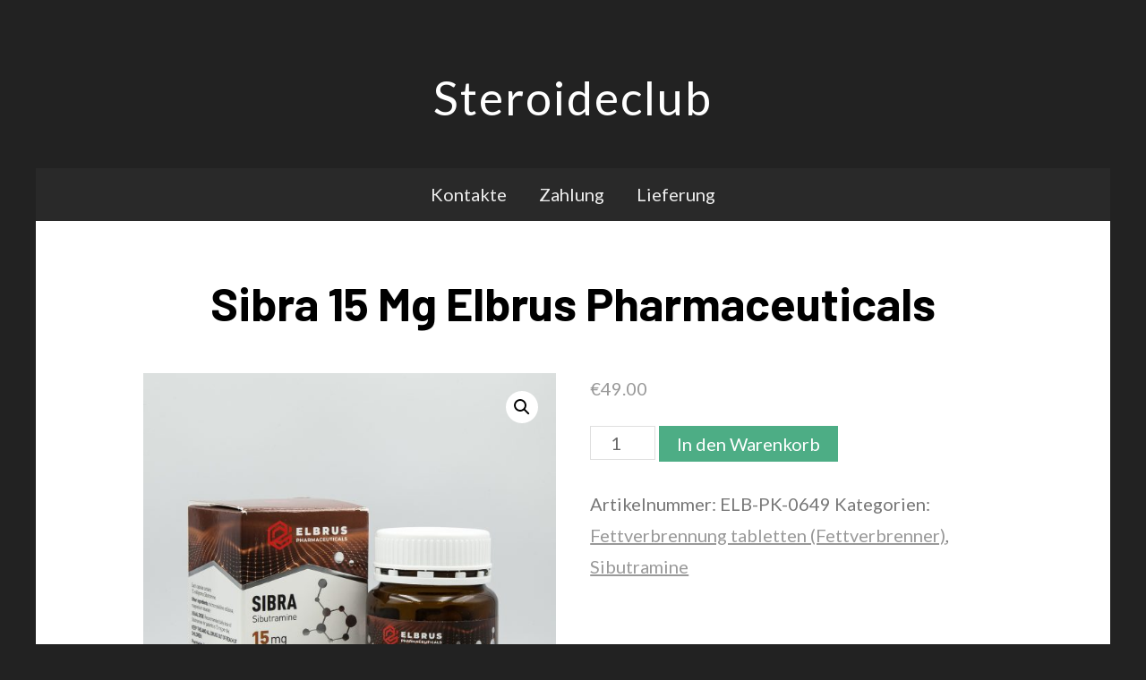

--- FILE ---
content_type: text/html; charset=UTF-8
request_url: https://steroideclub.com/product/sibra-15-mg-elbrus-pharmaceuticals/
body_size: 24990
content:
<!doctype html>
<html lang="de">
<head>
	<meta charset="UTF-8">
	<meta name="viewport" content="width=device-width, initial-scale=1">
	<link rel="profile" href="https://gmpg.org/xfn/11">

	<meta name='robots' content='index, follow, max-image-preview:large, max-snippet:-1, max-video-preview:-1' />

	<title>Sibra 15 mg Elbrus Pharmaceuticals kaufen Preis 49 Euro in Deutschland</title>
	<meta name="description" content="Sibra 15 mg Elbrus Pharmaceuticals online kaufen auf steroideclub.com☝ Anweisungen für den Kurs. ➕ Sport Pharmakologie ✴️ schnelle Lieferung ✔️ zertifizierte Produkte" />
	<link rel="canonical" href="https://steroideclub.com/product/sibra-15-mg-elbrus-pharmaceuticals/" />
	<meta property="og:locale" content="de_DE" />
	<meta property="og:type" content="article" />
	<meta property="og:title" content="Sibra 15 mg Elbrus Pharmaceuticals kaufen Preis 49 Euro in Deutschland" />
	<meta property="og:description" content="Sibra 15 mg Elbrus Pharmaceuticals online kaufen auf steroideclub.com☝ Anweisungen für den Kurs. ➕ Sport Pharmakologie ✴️ schnelle Lieferung ✔️ zertifizierte Produkte" />
	<meta property="og:url" content="http://steroideclub.com/product/sibra-15-mg-elbrus-pharmaceuticals/" />
	<meta property="og:site_name" content="steroideclub" />
	<meta property="article:modified_time" content="2024-06-04T09:31:54+00:00" />
	<meta property="og:image" content="http://steroideclub.com/wp-content/uploads/2024/06/ELB-PK-0649.jpg" />
	<meta property="og:image:width" content="1200" />
	<meta property="og:image:height" content="1200" />
	<meta property="og:image:type" content="image/jpeg" />
	<meta name="twitter:card" content="summary_large_image" />
	<meta name="twitter:label1" content="Geschätzte Lesezeit" />
	<meta name="twitter:data1" content="1 Minute" />


<link rel='dns-prefetch' href='//fonts.googleapis.com' />
<link rel='stylesheet' id='wp-block-library-css' href='https://steroideclub.com/wp-includes/css/dist/block-library/style.min.css' type='text/css' media='all' />
<style id='wp-block-library-theme-inline-css' type='text/css'>
.wp-block-audio :where(figcaption){color:#555;font-size:13px;text-align:center}.is-dark-theme .wp-block-audio :where(figcaption){color:#ffffffa6}.wp-block-audio{margin:0 0 1em}.wp-block-code{border:1px solid #ccc;border-radius:4px;font-family:Menlo,Consolas,monaco,monospace;padding:.8em 1em}.wp-block-embed :where(figcaption){color:#555;font-size:13px;text-align:center}.is-dark-theme .wp-block-embed :where(figcaption){color:#ffffffa6}.wp-block-embed{margin:0 0 1em}.blocks-gallery-caption{color:#555;font-size:13px;text-align:center}.is-dark-theme .blocks-gallery-caption{color:#ffffffa6}:root :where(.wp-block-image figcaption){color:#555;font-size:13px;text-align:center}.is-dark-theme :root :where(.wp-block-image figcaption){color:#ffffffa6}.wp-block-image{margin:0 0 1em}.wp-block-pullquote{border-bottom:4px solid;border-top:4px solid;color:currentColor;margin-bottom:1.75em}.wp-block-pullquote cite,.wp-block-pullquote footer,.wp-block-pullquote__citation{color:currentColor;font-size:.8125em;font-style:normal;text-transform:uppercase}.wp-block-quote{border-left:.25em solid;margin:0 0 1.75em;padding-left:1em}.wp-block-quote cite,.wp-block-quote footer{color:currentColor;font-size:.8125em;font-style:normal;position:relative}.wp-block-quote.has-text-align-right{border-left:none;border-right:.25em solid;padding-left:0;padding-right:1em}.wp-block-quote.has-text-align-center{border:none;padding-left:0}.wp-block-quote.is-large,.wp-block-quote.is-style-large,.wp-block-quote.is-style-plain{border:none}.wp-block-search .wp-block-search__label{font-weight:700}.wp-block-search__button{border:1px solid #ccc;padding:.375em .625em}:where(.wp-block-group.has-background){padding:1.25em 2.375em}.wp-block-separator.has-css-opacity{opacity:.4}.wp-block-separator{border:none;border-bottom:2px solid;margin-left:auto;margin-right:auto}.wp-block-separator.has-alpha-channel-opacity{opacity:1}.wp-block-separator:not(.is-style-wide):not(.is-style-dots){width:100px}.wp-block-separator.has-background:not(.is-style-dots){border-bottom:none;height:1px}.wp-block-separator.has-background:not(.is-style-wide):not(.is-style-dots){height:2px}.wp-block-table{margin:0 0 1em}.wp-block-table td,.wp-block-table th{word-break:normal}.wp-block-table :where(figcaption){color:#555;font-size:13px;text-align:center}.is-dark-theme .wp-block-table :where(figcaption){color:#ffffffa6}.wp-block-video :where(figcaption){color:#555;font-size:13px;text-align:center}.is-dark-theme .wp-block-video :where(figcaption){color:#ffffffa6}.wp-block-video{margin:0 0 1em}:root :where(.wp-block-template-part.has-background){margin-bottom:0;margin-top:0;padding:1.25em 2.375em}
</style>
<style id='classic-theme-styles-inline-css' type='text/css'>
/*! This file is auto-generated */
.wp-block-button__link{color:#fff;background-color:#32373c;border-radius:9999px;box-shadow:none;text-decoration:none;padding:calc(.667em + 2px) calc(1.333em + 2px);font-size:1.125em}.wp-block-file__button{background:#32373c;color:#fff;text-decoration:none}
</style>
<style id='global-styles-inline-css' type='text/css'>
:root{--wp--preset--aspect-ratio--square: 1;--wp--preset--aspect-ratio--4-3: 4/3;--wp--preset--aspect-ratio--3-4: 3/4;--wp--preset--aspect-ratio--3-2: 3/2;--wp--preset--aspect-ratio--2-3: 2/3;--wp--preset--aspect-ratio--16-9: 16/9;--wp--preset--aspect-ratio--9-16: 9/16;--wp--preset--color--black: #000000;--wp--preset--color--cyan-bluish-gray: #abb8c3;--wp--preset--color--white: #ffffff;--wp--preset--color--pale-pink: #f78da7;--wp--preset--color--vivid-red: #cf2e2e;--wp--preset--color--luminous-vivid-orange: #ff6900;--wp--preset--color--luminous-vivid-amber: #fcb900;--wp--preset--color--light-green-cyan: #7bdcb5;--wp--preset--color--vivid-green-cyan: #00d084;--wp--preset--color--pale-cyan-blue: #8ed1fc;--wp--preset--color--vivid-cyan-blue: #0693e3;--wp--preset--color--vivid-purple: #9b51e0;--wp--preset--gradient--vivid-cyan-blue-to-vivid-purple: linear-gradient(135deg,rgba(6,147,227,1) 0%,rgb(155,81,224) 100%);--wp--preset--gradient--light-green-cyan-to-vivid-green-cyan: linear-gradient(135deg,rgb(122,220,180) 0%,rgb(0,208,130) 100%);--wp--preset--gradient--luminous-vivid-amber-to-luminous-vivid-orange: linear-gradient(135deg,rgba(252,185,0,1) 0%,rgba(255,105,0,1) 100%);--wp--preset--gradient--luminous-vivid-orange-to-vivid-red: linear-gradient(135deg,rgba(255,105,0,1) 0%,rgb(207,46,46) 100%);--wp--preset--gradient--very-light-gray-to-cyan-bluish-gray: linear-gradient(135deg,rgb(238,238,238) 0%,rgb(169,184,195) 100%);--wp--preset--gradient--cool-to-warm-spectrum: linear-gradient(135deg,rgb(74,234,220) 0%,rgb(151,120,209) 20%,rgb(207,42,186) 40%,rgb(238,44,130) 60%,rgb(251,105,98) 80%,rgb(254,248,76) 100%);--wp--preset--gradient--blush-light-purple: linear-gradient(135deg,rgb(255,206,236) 0%,rgb(152,150,240) 100%);--wp--preset--gradient--blush-bordeaux: linear-gradient(135deg,rgb(254,205,165) 0%,rgb(254,45,45) 50%,rgb(107,0,62) 100%);--wp--preset--gradient--luminous-dusk: linear-gradient(135deg,rgb(255,203,112) 0%,rgb(199,81,192) 50%,rgb(65,88,208) 100%);--wp--preset--gradient--pale-ocean: linear-gradient(135deg,rgb(255,245,203) 0%,rgb(182,227,212) 50%,rgb(51,167,181) 100%);--wp--preset--gradient--electric-grass: linear-gradient(135deg,rgb(202,248,128) 0%,rgb(113,206,126) 100%);--wp--preset--gradient--midnight: linear-gradient(135deg,rgb(2,3,129) 0%,rgb(40,116,252) 100%);--wp--preset--font-size--small: 13px;--wp--preset--font-size--medium: 20px;--wp--preset--font-size--large: 36px;--wp--preset--font-size--x-large: 42px;--wp--preset--font-family--inter: "Inter", sans-serif;--wp--preset--font-family--cardo: Cardo;--wp--preset--spacing--20: 0.44rem;--wp--preset--spacing--30: 0.67rem;--wp--preset--spacing--40: 1rem;--wp--preset--spacing--50: 1.5rem;--wp--preset--spacing--60: 2.25rem;--wp--preset--spacing--70: 3.38rem;--wp--preset--spacing--80: 5.06rem;--wp--preset--shadow--natural: 6px 6px 9px rgba(0, 0, 0, 0.2);--wp--preset--shadow--deep: 12px 12px 50px rgba(0, 0, 0, 0.4);--wp--preset--shadow--sharp: 6px 6px 0px rgba(0, 0, 0, 0.2);--wp--preset--shadow--outlined: 6px 6px 0px -3px rgba(255, 255, 255, 1), 6px 6px rgba(0, 0, 0, 1);--wp--preset--shadow--crisp: 6px 6px 0px rgba(0, 0, 0, 1);}:where(.is-layout-flex){gap: 0.5em;}:where(.is-layout-grid){gap: 0.5em;}body .is-layout-flex{display: flex;}.is-layout-flex{flex-wrap: wrap;align-items: center;}.is-layout-flex > :is(*, div){margin: 0;}body .is-layout-grid{display: grid;}.is-layout-grid > :is(*, div){margin: 0;}:where(.wp-block-columns.is-layout-flex){gap: 2em;}:where(.wp-block-columns.is-layout-grid){gap: 2em;}:where(.wp-block-post-template.is-layout-flex){gap: 1.25em;}:where(.wp-block-post-template.is-layout-grid){gap: 1.25em;}.has-black-color{color: var(--wp--preset--color--black) !important;}.has-cyan-bluish-gray-color{color: var(--wp--preset--color--cyan-bluish-gray) !important;}.has-white-color{color: var(--wp--preset--color--white) !important;}.has-pale-pink-color{color: var(--wp--preset--color--pale-pink) !important;}.has-vivid-red-color{color: var(--wp--preset--color--vivid-red) !important;}.has-luminous-vivid-orange-color{color: var(--wp--preset--color--luminous-vivid-orange) !important;}.has-luminous-vivid-amber-color{color: var(--wp--preset--color--luminous-vivid-amber) !important;}.has-light-green-cyan-color{color: var(--wp--preset--color--light-green-cyan) !important;}.has-vivid-green-cyan-color{color: var(--wp--preset--color--vivid-green-cyan) !important;}.has-pale-cyan-blue-color{color: var(--wp--preset--color--pale-cyan-blue) !important;}.has-vivid-cyan-blue-color{color: var(--wp--preset--color--vivid-cyan-blue) !important;}.has-vivid-purple-color{color: var(--wp--preset--color--vivid-purple) !important;}.has-black-background-color{background-color: var(--wp--preset--color--black) !important;}.has-cyan-bluish-gray-background-color{background-color: var(--wp--preset--color--cyan-bluish-gray) !important;}.has-white-background-color{background-color: var(--wp--preset--color--white) !important;}.has-pale-pink-background-color{background-color: var(--wp--preset--color--pale-pink) !important;}.has-vivid-red-background-color{background-color: var(--wp--preset--color--vivid-red) !important;}.has-luminous-vivid-orange-background-color{background-color: var(--wp--preset--color--luminous-vivid-orange) !important;}.has-luminous-vivid-amber-background-color{background-color: var(--wp--preset--color--luminous-vivid-amber) !important;}.has-light-green-cyan-background-color{background-color: var(--wp--preset--color--light-green-cyan) !important;}.has-vivid-green-cyan-background-color{background-color: var(--wp--preset--color--vivid-green-cyan) !important;}.has-pale-cyan-blue-background-color{background-color: var(--wp--preset--color--pale-cyan-blue) !important;}.has-vivid-cyan-blue-background-color{background-color: var(--wp--preset--color--vivid-cyan-blue) !important;}.has-vivid-purple-background-color{background-color: var(--wp--preset--color--vivid-purple) !important;}.has-black-border-color{border-color: var(--wp--preset--color--black) !important;}.has-cyan-bluish-gray-border-color{border-color: var(--wp--preset--color--cyan-bluish-gray) !important;}.has-white-border-color{border-color: var(--wp--preset--color--white) !important;}.has-pale-pink-border-color{border-color: var(--wp--preset--color--pale-pink) !important;}.has-vivid-red-border-color{border-color: var(--wp--preset--color--vivid-red) !important;}.has-luminous-vivid-orange-border-color{border-color: var(--wp--preset--color--luminous-vivid-orange) !important;}.has-luminous-vivid-amber-border-color{border-color: var(--wp--preset--color--luminous-vivid-amber) !important;}.has-light-green-cyan-border-color{border-color: var(--wp--preset--color--light-green-cyan) !important;}.has-vivid-green-cyan-border-color{border-color: var(--wp--preset--color--vivid-green-cyan) !important;}.has-pale-cyan-blue-border-color{border-color: var(--wp--preset--color--pale-cyan-blue) !important;}.has-vivid-cyan-blue-border-color{border-color: var(--wp--preset--color--vivid-cyan-blue) !important;}.has-vivid-purple-border-color{border-color: var(--wp--preset--color--vivid-purple) !important;}.has-vivid-cyan-blue-to-vivid-purple-gradient-background{background: var(--wp--preset--gradient--vivid-cyan-blue-to-vivid-purple) !important;}.has-light-green-cyan-to-vivid-green-cyan-gradient-background{background: var(--wp--preset--gradient--light-green-cyan-to-vivid-green-cyan) !important;}.has-luminous-vivid-amber-to-luminous-vivid-orange-gradient-background{background: var(--wp--preset--gradient--luminous-vivid-amber-to-luminous-vivid-orange) !important;}.has-luminous-vivid-orange-to-vivid-red-gradient-background{background: var(--wp--preset--gradient--luminous-vivid-orange-to-vivid-red) !important;}.has-very-light-gray-to-cyan-bluish-gray-gradient-background{background: var(--wp--preset--gradient--very-light-gray-to-cyan-bluish-gray) !important;}.has-cool-to-warm-spectrum-gradient-background{background: var(--wp--preset--gradient--cool-to-warm-spectrum) !important;}.has-blush-light-purple-gradient-background{background: var(--wp--preset--gradient--blush-light-purple) !important;}.has-blush-bordeaux-gradient-background{background: var(--wp--preset--gradient--blush-bordeaux) !important;}.has-luminous-dusk-gradient-background{background: var(--wp--preset--gradient--luminous-dusk) !important;}.has-pale-ocean-gradient-background{background: var(--wp--preset--gradient--pale-ocean) !important;}.has-electric-grass-gradient-background{background: var(--wp--preset--gradient--electric-grass) !important;}.has-midnight-gradient-background{background: var(--wp--preset--gradient--midnight) !important;}.has-small-font-size{font-size: var(--wp--preset--font-size--small) !important;}.has-medium-font-size{font-size: var(--wp--preset--font-size--medium) !important;}.has-large-font-size{font-size: var(--wp--preset--font-size--large) !important;}.has-x-large-font-size{font-size: var(--wp--preset--font-size--x-large) !important;}
:where(.wp-block-post-template.is-layout-flex){gap: 1.25em;}:where(.wp-block-post-template.is-layout-grid){gap: 1.25em;}
:where(.wp-block-columns.is-layout-flex){gap: 2em;}:where(.wp-block-columns.is-layout-grid){gap: 2em;}
:root :where(.wp-block-pullquote){font-size: 1.5em;line-height: 1.6;}
</style>
<link rel='stylesheet' id='contact-form-7-css' href='https://steroideclub.com/wp-content/plugins/contact-form-7/includes/css/styles.css' type='text/css' media='all' />
<link rel='stylesheet' id='photoswipe-css' href='https://steroideclub.com/wp-content/plugins/woocommerce/assets/css/photoswipe/photoswipe.min.css' type='text/css' media='all' />
<link rel='stylesheet' id='photoswipe-default-skin-css' href='https://steroideclub.com/wp-content/plugins/woocommerce/assets/css/photoswipe/default-skin/default-skin.min.css' type='text/css' media='all' />
<link rel='stylesheet' id='woocommerce-layout-css' href='https://steroideclub.com/wp-content/plugins/woocommerce/assets/css/woocommerce-layout.css' type='text/css' media='all' />
<link rel='stylesheet' id='woocommerce-smallscreen-css' href='https://steroideclub.com/wp-content/plugins/woocommerce/assets/css/woocommerce-smallscreen.css' type='text/css' media='only screen and (max-width: 768px)' />
<link rel='stylesheet' id='woocommerce-general-css' href='https://steroideclub.com/wp-content/plugins/woocommerce/assets/css/woocommerce.css' type='text/css' media='all' />
<style id='woocommerce-inline-inline-css' type='text/css'>
.woocommerce form .form-row .required { visibility: visible; }
</style>
<link rel='stylesheet' id='woosb-frontend-css' href='https://steroideclub.com/wp-content/plugins/woo-product-bundle-premium/assets/css/frontend.css' type='text/css' media='all' />
<link rel='stylesheet' id='barlow-style-css' href='https://steroideclub.com/wp-content/themes/barlow/style.css' type='text/css' media='all' />
<link rel='stylesheet' id='barlow-fonts-css' href='https://fonts.googleapis.com/css?family=Barlow%3A400%2C700%7CLato%3A400%2C700&#038;subset=latin%2Clatin-ext' type='text/css' media='all' />
<link rel='stylesheet' id='font-awesome-css' href='https://steroideclub.com/wp-content/themes/barlow/assets/fonts/css/font-awesome.css' type='text/css' media='all' />
<link rel='stylesheet' id='flexible-shipping-free-shipping-css' href='https://steroideclub.com/wp-content/plugins/flexible-shipping/assets/dist/css/free-shipping.css' type='text/css' media='all' />
<script type="text/javascript" src="https://steroideclub.com/wp-includes/js/jquery/jquery.min.js" id="jquery-core-js"></script>
<script type="text/javascript" src="https://steroideclub.com/wp-includes/js/jquery/jquery-migrate.min.js" id="jquery-migrate-js"></script>
<script type="text/javascript" src="https://steroideclub.com/wp-content/plugins/woocommerce/assets/js/jquery-blockui/jquery.blockUI.min.js" id="jquery-blockui-js" defer="defer" data-wp-strategy="defer"></script>
<script type="text/javascript" id="wc-add-to-cart-js-extra">
/* <![CDATA[ */
var wc_add_to_cart_params = {"ajax_url":"\/wp-admin\/admin-ajax.php","wc_ajax_url":"\/?wc-ajax=%%endpoint%%","i18n_view_cart":"Warenkorb anzeigen","cart_url":"https:\/\/steroideclub.com\/cart\/","is_cart":"","cart_redirect_after_add":"no"};
/* ]]> */
</script>
<script type="text/javascript" src="https://steroideclub.com/wp-content/plugins/woocommerce/assets/js/frontend/add-to-cart.min.js" id="wc-add-to-cart-js" defer="defer" data-wp-strategy="defer"></script>
<script type="text/javascript" src="https://steroideclub.com/wp-content/plugins/woocommerce/assets/js/zoom/jquery.zoom.min.js" id="zoom-js" defer="defer" data-wp-strategy="defer"></script>
<script type="text/javascript" src="https://steroideclub.com/wp-content/plugins/woocommerce/assets/js/flexslider/jquery.flexslider.min.js" id="flexslider-js" defer="defer" data-wp-strategy="defer"></script>
<script type="text/javascript" src="https://steroideclub.com/wp-content/plugins/woocommerce/assets/js/photoswipe/photoswipe.min.js" id="photoswipe-js" defer="defer" data-wp-strategy="defer"></script>
<script type="text/javascript" src="https://steroideclub.com/wp-content/plugins/woocommerce/assets/js/photoswipe/photoswipe-ui-default.min.js" id="photoswipe-ui-default-js" defer="defer" data-wp-strategy="defer"></script>
<script type="text/javascript" id="wc-single-product-js-extra">
/* <![CDATA[ */
var wc_single_product_params = {"i18n_required_rating_text":"Bitte w\u00e4hle eine Bewertung","review_rating_required":"yes","flexslider":{"rtl":false,"animation":"slide","smoothHeight":true,"directionNav":false,"controlNav":"thumbnails","slideshow":false,"animationSpeed":500,"animationLoop":false,"allowOneSlide":false},"zoom_enabled":"1","zoom_options":[],"photoswipe_enabled":"1","photoswipe_options":{"shareEl":false,"closeOnScroll":false,"history":false,"hideAnimationDuration":0,"showAnimationDuration":0},"flexslider_enabled":"1"};
/* ]]> */
</script>
<script type="text/javascript" src="https://steroideclub.com/wp-content/plugins/woocommerce/assets/js/frontend/single-product.min.js" id="wc-single-product-js" defer="defer" data-wp-strategy="defer"></script>
<script type="text/javascript" src="https://steroideclub.com/wp-content/plugins/woocommerce/assets/js/js-cookie/js.cookie.min.js" id="js-cookie-js" defer="defer" data-wp-strategy="defer"></script>
<script type="text/javascript" id="woocommerce-js-extra">
/* <![CDATA[ */
var woocommerce_params = {"ajax_url":"\/wp-admin\/admin-ajax.php","wc_ajax_url":"\/?wc-ajax=%%endpoint%%"};
/* ]]> */
</script>
<script type="text/javascript" src="https://steroideclub.com/wp-content/plugins/woocommerce/assets/js/frontend/woocommerce.min.js" id="woocommerce-js" defer="defer" data-wp-strategy="defer"></script>
<link rel="https://api.w.org/" href="https://steroideclub.com/wp-json/" /><link rel="alternate" title="JSON" type="application/json" href="https://steroideclub.com/wp-json/wp/v2/product/3986" /><link rel="alternate" title="oEmbed (JSON)" type="application/json+oembed" href="https://steroideclub.com/wp-json/oembed/1.0/embed?url=https%3A%2F%2Fsteroideclub.com%2Fproduct%2Fsibra-15-mg-elbrus-pharmaceuticals%2F" />
<link rel="alternate" title="oEmbed (XML)" type="text/xml+oembed" href="https://steroideclub.com/wp-json/oembed/1.0/embed?url=https%3A%2F%2Fsteroideclub.com%2Fproduct%2Fsibra-15-mg-elbrus-pharmaceuticals%2F&#038;format=xml" />
<style>.pseudo-clearfy-link { color: #008acf; cursor: pointer;}.pseudo-clearfy-link:hover { text-decoration: none;}</style><!-- Fathom - beautiful, simple website analytics -->
<script src="https://cdn.usefathom.com/script.js" data-site="HCJUJEGT" defer></script>
<!-- / Fathom -->            <script type="text/javascript">
                window.helpcrunchSettings = {
  organization: 'store24',
  appId: '8035fbff-a105-4082-b3ab-26004c2a9abc',
};
            </script>

            <script type="text/javascript">
              (function(w,d){var hS=w.helpcrunchSettings;if(!hS||!hS.organization){return;}var widgetSrc='https://embed.helpcrunch.com/sdk.js';w.HelpCrunch=function(){w.HelpCrunch.q.push(arguments)};w.HelpCrunch.q=[];function r(){if (d.querySelector('script[src="' + widgetSrc + '"')) { return; }var s=d.createElement('script');s.async=1;s.type='text/javascript';s.src=widgetSrc;(d.body||d.head).appendChild(s);}if(d.readyState === 'complete'||hS.loadImmediately){r();} else if(w.attachEvent){w.attachEvent('onload',r)}else{w.addEventListener('load',r,false)}})(window, document);
            </script>
            	<noscript><style>.woocommerce-product-gallery{ opacity: 1 !important; }</style></noscript>
	
<!-- Schema & Structured Data For WP v1.9.103 - -->
<script type="application/ld+json" class="saswp-schema-markup-output">
[{"@context":"https://schema.org","@graph":[{"@context":"https://schema.org","@type":"SiteNavigationElement","@id":"https://steroideclub.com/#Main","name":"Kontakte","url":"https://steroideclub.com/contacts/"},{"@context":"https://schema.org","@type":"SiteNavigationElement","@id":"https://steroideclub.com/#Main","name":"Zahlung","url":"https://steroideclub.com/payment/"},{"@context":"https://schema.org","@type":"SiteNavigationElement","@id":"https://steroideclub.com/#Main","name":"Lieferung","url":"https://steroideclub.com/delivery/"}]},

{"@context":"https://schema.org","@type":"BreadcrumbList","@id":"https://steroideclub.com/product/sibra-15-mg-elbrus-pharmaceuticals/#breadcrumb","itemListElement":[{"@type":"ListItem","position":1,"item":{"@id":"https://steroideclub.com","name":"steroideclub"}},{"@type":"ListItem","position":2,"item":{"@id":"https://steroideclub.com/product/sibra-15-mg-elbrus-pharmaceuticals/","name":"Produkte"}},{"@type":"ListItem","position":3,"item":{"@id":"https://steroideclub.com/product-category/fettverbrennung-tabletten-fettverbrenner/","name":"Fettverbrennung tabletten (Fettverbrenner)"}},{"@type":"ListItem","position":4,"item":{"@id":"https://steroideclub.com/product/sibra-15-mg-elbrus-pharmaceuticals/","name":"Sibra 15 mg Elbrus Pharmaceuticals"}}]}]
</script>

<style id='wp-fonts-local' type='text/css'>
@font-face{font-family:Inter;font-style:normal;font-weight:300 900;font-display:fallback;src:url('https://steroideclub.com/wp-content/plugins/woocommerce/assets/fonts/Inter-VariableFont_slnt,wght.woff2') format('woff2');font-stretch:normal;}
@font-face{font-family:Cardo;font-style:normal;font-weight:400;font-display:fallback;src:url('https://steroideclub.com/wp-content/plugins/woocommerce/assets/fonts/cardo_normal_400.woff2') format('woff2');}
</style>
<link rel="icon" href="https://steroideclub.com/wp-content/uploads/logos/cropped-logo-9656527-1-32x32.png" sizes="32x32" />
<link rel="icon" href="https://steroideclub.com/wp-content/uploads/logos/cropped-logo-9656527-1-192x192.png" sizes="192x192" />
<link rel="apple-touch-icon" href="https://steroideclub.com/wp-content/uploads/logos/cropped-logo-9656527-1-180x180.png" />
<meta name="msapplication-TileImage" content="https://steroideclub.com/wp-content/uploads/logos/cropped-logo-9656527-1-270x270.png" />
</head>

<body class="product-template-default single single-product postid-3986 wp-embed-responsive theme-barlow woocommerce woocommerce-page woocommerce-no-js">
<div id="page" class="site">
	<a class="skip-link screen-reader-text" href="#content">Zum Inhalt springen</a>

	<header id="masthead" class="site-header">
		<div class="site-branding">
			
			<p class="site-title"><a href="https://steroideclub.com/" rel="home">steroideclub</a></p>

					</div><!-- .site-branding -->

		<nav id="site-navigation" class="main-navigation" role="navigation">
			<div class="nav-wrap">
				<button class="menu-toggle" aria-controls="primary-menu" aria-expanded="false">Menü</button>
				<div class="menu-main-container"><ul id="primary-menu" class="menu"><li id="menu-item-504" class="menu-item menu-item-type-post_type menu-item-object-page menu-item-504"><a href="https://steroideclub.com/contacts/">Kontakte</a></li>
<li id="menu-item-505" class="menu-item menu-item-type-post_type menu-item-object-page menu-item-505"><a href="https://steroideclub.com/payment/">Zahlung</a></li>
<li id="menu-item-506" class="menu-item menu-item-type-post_type menu-item-object-page menu-item-506"><a href="https://steroideclub.com/delivery/">Lieferung</a></li>
</ul></div>			</div><!-- .wrap -->
		</nav><!-- #site-navigation -->
	</header><!-- #masthead -->

	<div id="content" class="site-content">

	<div id="primary" class="content-area">
		<main id="main" class="site-main">

		
<article id="post-3986" class="post-3986 product type-product status-publish has-post-thumbnail product_cat-fettverbrennung-tabletten-fettverbrenner product_cat-sibutramine first instock shipping-taxable purchasable product-type-simple">
	
			<div class="post-thumbnail">
							</div><!-- .post-thumbnail -->

			
	<div class="content-wrap">
		<header class="entry-header">
			<h1 class="entry-title">Sibra 15 mg Elbrus Pharmaceuticals</h1>		</header><!-- .entry-header -->

		<div class="entry-content">
			<div class="woocommerce">			<div class="single-product" data-product-page-preselected-id="0">
				<div class="woocommerce-notices-wrapper"></div><div id="product-3986" class="product type-product post-3986 status-publish instock product_cat-fettverbrennung-tabletten-fettverbrenner product_cat-sibutramine has-post-thumbnail shipping-taxable purchasable product-type-simple">

	<div class="woocommerce-product-gallery woocommerce-product-gallery--with-images woocommerce-product-gallery--columns-4 images" data-columns="4" style="opacity: 0; transition: opacity .25s ease-in-out;">
	<div class="woocommerce-product-gallery__wrapper">
		<div data-thumb="https://steroideclub.com/wp-content/uploads/2024/06/ELB-PK-0649-100x100.jpg" data-thumb-alt="" class="woocommerce-product-gallery__image"><a href="https://steroideclub.com/wp-content/uploads/2024/06/ELB-PK-0649.jpg"><img decoding="async" width="600" height="600" src="https://steroideclub.com/wp-content/uploads/2024/06/ELB-PK-0649-600x600.jpg" class="wp-post-image" alt="" title="ELB-PK-0649.jpg" data-caption="" data-src="https://steroideclub.com/wp-content/uploads/2024/06/ELB-PK-0649.jpg" data-large_image="https://steroideclub.com/wp-content/uploads/2024/06/ELB-PK-0649.jpg" data-large_image_width="1200" data-large_image_height="1200" srcset="https://steroideclub.com/wp-content/uploads/2024/06/ELB-PK-0649-600x600.jpg 600w, https://steroideclub.com/wp-content/uploads/2024/06/ELB-PK-0649-300x300.jpg 300w, https://steroideclub.com/wp-content/uploads/2024/06/ELB-PK-0649-1024x1024.jpg 1024w, https://steroideclub.com/wp-content/uploads/2024/06/ELB-PK-0649-150x150.jpg 150w, https://steroideclub.com/wp-content/uploads/2024/06/ELB-PK-0649-768x768.jpg 768w, https://steroideclub.com/wp-content/uploads/2024/06/ELB-PK-0649-100x100.jpg 100w, https://steroideclub.com/wp-content/uploads/2024/06/ELB-PK-0649.jpg 1200w" sizes="(max-width: 600px) 100vw, 600px" /></a></div>	</div>
</div>

	<div class="summary entry-summary">
		<p class="price"><span class="woocommerce-Price-amount amount"><bdi><span class="woocommerce-Price-currencySymbol">&euro;</span>49.00</bdi></span></p>

	
	<form class="cart" action="" method="post" enctype='multipart/form-data'>
		
		<div class="quantity">
		<label class="screen-reader-text" for="quantity_6971ca4cdd1b8">Sibra 15 mg Elbrus Pharmaceuticals Menge</label>
	<input
		type="number"
				id="quantity_6971ca4cdd1b8"
		class="input-text qty text"
		name="quantity"
		value="1"
		aria-label="Produktmenge"
		size="4"
		min="1"
		max=""
					step="1"
			placeholder=""
			inputmode="numeric"
			autocomplete="off"
			/>
	</div>

		<button type="submit" name="add-to-cart" value="3986" class="single_add_to_cart_button button alt">In den Warenkorb</button>

			</form>

	
<div class="product_meta">

	
	
		<span class="sku_wrapper">Artikelnummer: <span class="sku">ELB-PK-0649</span></span>

	
	<span class="posted_in">Kategorien: <a href="https://steroideclub.com/product-category/fettverbrennung-tabletten-fettverbrenner/" rel="tag">Fettverbrennung tabletten (Fettverbrenner)</a>, <a href="https://steroideclub.com/product-category/fettverbrennung-tabletten-fettverbrenner/sibutramine/" rel="tag">Sibutramine</a></span>
	
	
</div>
	</div>

	
	<div class="woocommerce-tabs wc-tabs-wrapper">
		<ul class="tabs wc-tabs" role="tablist">
							<li class="additional_information_tab" id="tab-title-additional_information" role="tab" aria-controls="tab-additional_information">
					<a href="#tab-additional_information">
						Zusätzliche Informationen					</a>
				</li>
					</ul>
					<div class="woocommerce-Tabs-panel woocommerce-Tabs-panel--additional_information panel entry-content wc-tab" id="tab-additional_information" role="tabpanel" aria-labelledby="tab-title-additional_information">
				
	<h2>Zusätzliche Informationen</h2>

<table class="woocommerce-product-attributes shop_attributes">
			<tr class="woocommerce-product-attributes-item woocommerce-product-attributes-item--attribute_pa_aktiver-wirkstoff">
			<th class="woocommerce-product-attributes-item__label">Aktiver wirkstoff</th>
			<td class="woocommerce-product-attributes-item__value"><p>Sibutramine</p>
</td>
		</tr>
			<tr class="woocommerce-product-attributes-item woocommerce-product-attributes-item--attribute_pa_wirkstoff-mg">
			<th class="woocommerce-product-attributes-item__label">Wirkstoff, mg</th>
			<td class="woocommerce-product-attributes-item__value"><p>15</p>
</td>
		</tr>
			<tr class="woocommerce-product-attributes-item woocommerce-product-attributes-item--attribute_pa_form-der-produktion">
			<th class="woocommerce-product-attributes-item__label">Form der Produktion</th>
			<td class="woocommerce-product-attributes-item__value"><p>Kapseln</p>
</td>
		</tr>
			<tr class="woocommerce-product-attributes-item woocommerce-product-attributes-item--attribute_pa_hersteller">
			<th class="woocommerce-product-attributes-item__label">Hersteller</th>
			<td class="woocommerce-product-attributes-item__value"><p>Elbrus Pharmaceuticals</p>
</td>
		</tr>
			<tr class="woocommerce-product-attributes-item woocommerce-product-attributes-item--attribute_pa_verpackung-der-produkte">
			<th class="woocommerce-product-attributes-item__label">Verpackung der produkte</th>
			<td class="woocommerce-product-attributes-item__value"><p>Verpackung (30 Kapseln)</p>
</td>
		</tr>
	</table>
			</div>
		
			</div>


	<section class="related products">

					<h2>Ähnliche Produkte</h2>
				
		<ul class="products columns-4">

			
					<li class="product type-product post-1499 status-publish first instock product_cat-clenbuterol product_cat-fettverbrennung-tabletten-fettverbrenner has-post-thumbnail shipping-taxable purchasable product-type-simple">
	<a href="https://steroideclub.com/product/clenbuterolhydrochlorid-nouveaux-ltd/" class="woocommerce-LoopProduct-link woocommerce-loop-product__link"><img decoding="async" width="300" height="300" src="https://steroideclub.com/wp-content/uploads/2024/06/clenbuterol-hydrochloride-nouveaux-ltd-300x300.jpg" class="attachment-woocommerce_thumbnail size-woocommerce_thumbnail" alt="" srcset="https://steroideclub.com/wp-content/uploads/2024/06/clenbuterol-hydrochloride-nouveaux-ltd-300x300.jpg 300w, https://steroideclub.com/wp-content/uploads/2024/06/clenbuterol-hydrochloride-nouveaux-ltd-150x150.jpg 150w, https://steroideclub.com/wp-content/uploads/2024/06/clenbuterol-hydrochloride-nouveaux-ltd-100x100.jpg 100w" sizes="(max-width: 300px) 100vw, 300px" /><h2 class="woocommerce-loop-product__title">Clenbuterolhydrochlorid Nouveaux Ltd</h2>
	<span class="price"><span class="woocommerce-Price-amount amount"><bdi><span class="woocommerce-Price-currencySymbol">&euro;</span>43.00</bdi></span></span>
</a><a href="?add-to-cart=1499" aria-describedby="woocommerce_loop_add_to_cart_link_describedby_1499" data-quantity="1" class="button product_type_simple add_to_cart_button ajax_add_to_cart" data-product_id="1499" data-product_sku="" aria-label="In den Warenkorb legen: „Clenbuterolhydrochlorid Nouveaux Ltd“" rel="nofollow">In den Warenkorb</a><span id="woocommerce_loop_add_to_cart_link_describedby_1499" class="screen-reader-text">
	</span>
</li>

			
					<li class="product type-product post-1505 status-publish outofstock product_cat-fettverbrennung-tabletten-fettverbrenner has-post-thumbnail shipping-taxable purchasable product-type-simple">
	<a href="https://steroideclub.com/product/phentermine-magnus-pharmaceuticals/" class="woocommerce-LoopProduct-link woocommerce-loop-product__link"><img loading="lazy" decoding="async" width="300" height="300" src="https://steroideclub.com/wp-content/uploads/2024/06/phentermine-magnus-pharmaceuticals-300x300.jpg" class="attachment-woocommerce_thumbnail size-woocommerce_thumbnail" alt="" srcset="https://steroideclub.com/wp-content/uploads/2024/06/phentermine-magnus-pharmaceuticals-300x300.jpg 300w, https://steroideclub.com/wp-content/uploads/2024/06/phentermine-magnus-pharmaceuticals-150x150.jpg 150w, https://steroideclub.com/wp-content/uploads/2024/06/phentermine-magnus-pharmaceuticals-100x100.jpg 100w" sizes="(max-width: 300px) 100vw, 300px" /><h2 class="woocommerce-loop-product__title">Phentermine Magnus Pharmaceuticals</h2>
	<span class="price"><span class="woocommerce-Price-amount amount"><bdi><span class="woocommerce-Price-currencySymbol">&euro;</span>60.00</bdi></span></span>
</a><a href="https://steroideclub.com/product/phentermine-magnus-pharmaceuticals/" aria-describedby="woocommerce_loop_add_to_cart_link_describedby_1505" data-quantity="1" class="button product_type_simple" data-product_id="1505" data-product_sku="" aria-label="Lese mehr über &#8222;Phentermine Magnus Pharmaceuticals&#8220;" rel="nofollow">Weiterlesen</a><span id="woocommerce_loop_add_to_cart_link_describedby_1505" class="screen-reader-text">
	</span>
</li>

			
					<li class="product type-product post-1503 status-publish instock product_cat-cytomel product_cat-fettverbrennung-tabletten-fettverbrenner has-post-thumbnail shipping-taxable purchasable product-type-simple">
	<a href="https://steroideclub.com/product/tiromel-t3-cytomel/" class="woocommerce-LoopProduct-link woocommerce-loop-product__link"><img loading="lazy" decoding="async" width="300" height="300" src="https://steroideclub.com/wp-content/uploads/2024/06/tiromel-t3-cytomel-300x300.jpg" class="attachment-woocommerce_thumbnail size-woocommerce_thumbnail" alt="" srcset="https://steroideclub.com/wp-content/uploads/2024/06/tiromel-t3-cytomel-300x300.jpg 300w, https://steroideclub.com/wp-content/uploads/2024/06/tiromel-t3-cytomel-150x150.jpg 150w, https://steroideclub.com/wp-content/uploads/2024/06/tiromel-t3-cytomel-100x100.jpg 100w" sizes="(max-width: 300px) 100vw, 300px" /><h2 class="woocommerce-loop-product__title">Tiromel -T3 Cytomel</h2>
	<span class="price"><span class="woocommerce-Price-amount amount"><bdi><span class="woocommerce-Price-currencySymbol">&euro;</span>35.00</bdi></span></span>
</a><a href="?add-to-cart=1503" aria-describedby="woocommerce_loop_add_to_cart_link_describedby_1503" data-quantity="1" class="button product_type_simple add_to_cart_button ajax_add_to_cart" data-product_id="1503" data-product_sku="" aria-label="In den Warenkorb legen: „Tiromel -T3 Cytomel“" rel="nofollow">In den Warenkorb</a><span id="woocommerce_loop_add_to_cart_link_describedby_1503" class="screen-reader-text">
	</span>
</li>

			
					<li class="product type-product post-1781 status-publish last instock product_cat-clenbuterol product_cat-fettverbrennung-tabletten-fettverbrenner has-post-thumbnail shipping-taxable purchasable product-type-simple">
	<a href="https://steroideclub.com/product/clenbuterol-40-mcg-magnus-pharmaceuticals/" class="woocommerce-LoopProduct-link woocommerce-loop-product__link"><img loading="lazy" decoding="async" width="300" height="300" src="https://steroideclub.com/wp-content/uploads/2024/06/ASC-0277-300x300.jpg" class="attachment-woocommerce_thumbnail size-woocommerce_thumbnail" alt="" srcset="https://steroideclub.com/wp-content/uploads/2024/06/ASC-0277-300x300.jpg 300w, https://steroideclub.com/wp-content/uploads/2024/06/ASC-0277-150x150.jpg 150w, https://steroideclub.com/wp-content/uploads/2024/06/ASC-0277-768x768.jpg 768w, https://steroideclub.com/wp-content/uploads/2024/06/ASC-0277-600x600.jpg 600w, https://steroideclub.com/wp-content/uploads/2024/06/ASC-0277-100x100.jpg 100w, https://steroideclub.com/wp-content/uploads/2024/06/ASC-0277.jpg 1000w" sizes="(max-width: 300px) 100vw, 300px" /><h2 class="woocommerce-loop-product__title">Clenbuterol 40 mcg Magnus Pharmaceuticals</h2>
	<span class="price"><span class="woocommerce-Price-amount amount"><bdi><span class="woocommerce-Price-currencySymbol">&euro;</span>39.00</bdi></span></span>
</a><a href="?add-to-cart=1781" aria-describedby="woocommerce_loop_add_to_cart_link_describedby_1781" data-quantity="1" class="button product_type_simple add_to_cart_button ajax_add_to_cart" data-product_id="1781" data-product_sku="MAG-PK-0191" aria-label="In den Warenkorb legen: „Clenbuterol 40 mcg Magnus Pharmaceuticals“" rel="nofollow">In den Warenkorb</a><span id="woocommerce_loop_add_to_cart_link_describedby_1781" class="screen-reader-text">
	</span>
</li>

			
		</ul>

	</section>
	</div>

			</div>
			</div>		</div><!-- .entry-content -->

		<footer class="entry-footer">
					</footer><!-- .entry-footer -->

	</div><!-- .content-wrap -->
</article><!-- #post-3986 -->

	<nav class="navigation post-navigation" aria-label="Beiträge">
		<h2 class="screen-reader-text">Beitragsnavigation</h2>
		<div class="nav-links"><div class="nav-previous"><a href="https://steroideclub.com/product/aod-9604-5-mg-peptide-sciences/" rel="prev">AOD 9604 5 mg Peptide Sciences</a></div><div class="nav-next"><a href="https://steroideclub.com/product/dhea-dehydroepiandrosteron-25-mg-elbrus-pharmaceuticals/" rel="next">DHEA (Dehydroepiandrosteron) 25 mg Elbrus Pharmaceuticals</a></div></div>
	</nav>
<div id="comments" class="comments-area">

		<div id="respond" class="comment-respond">
		<h3 id="reply-title" class="comment-reply-title">Schreibe einen Kommentar <small><a rel="nofollow" id="cancel-comment-reply-link" href="/product/sibra-15-mg-elbrus-pharmaceuticals/#respond" style="display:none;">Antwort abbrechen</a></small></h3><form action="https://steroideclub.com/wp-comments-post.php" method="post" id="commentform" class="comment-form" novalidate><p class="comment-notes"><span id="email-notes">Deine E-Mail-Adresse wird nicht veröffentlicht.</span> <span class="required-field-message">Erforderliche Felder sind mit <span class="required">*</span> markiert</span></p><p class="comment-form-comment"><label for="comment">Kommentar <span class="required">*</span></label> <textarea id="comment" name="comment" cols="45" rows="8" maxlength="65525" required></textarea></p><p class="comment-form-author"><label for="author">Name <span class="required">*</span></label> <input id="author" name="author" type="text" value="" size="30" maxlength="245" autocomplete="name" required /></p>
<p class="comment-form-email"><label for="email">E-Mail-Adresse <span class="required">*</span></label> <input id="email" name="email" type="email" value="" size="30" maxlength="100" aria-describedby="email-notes" autocomplete="email" required /></p>
<p class="comment-form-cookies-consent"><input id="wp-comment-cookies-consent" name="wp-comment-cookies-consent" type="checkbox" value="yes" /> <label for="wp-comment-cookies-consent">Meinen Namen, meine E-Mail-Adresse und meine Website in diesem Browser für die nächste Kommentierung speichern.</label></p>
<p class="form-submit"><input name="submit" type="submit" id="submit" class="submit" value="Kommentar abschicken" /> <input type='hidden' name='comment_post_ID' value='3986' id='comment_post_ID' />
<input type='hidden' name='comment_parent' id='comment_parent' value='0' />
</p></form>	</div><!-- #respond -->
	
</div><!-- #comments -->

		</main><!-- #main -->
	</div><!-- #primary -->


	</div><!-- #content -->

	</div><!-- #page -->

	<footer id="colophon" class="site-footer">
		<aside id="secondary" class="widget-area">
	<div class="widget-wrap">
		<section id="search-2" class="widget widget_search"><form role="search" method="get" class="search-form" action="https://steroideclub.com/">
				<label>
					<span class="screen-reader-text">Suche nach:</span>
					<input type="search" class="search-field" placeholder="Suchen …" value="" name="s" />
				</label>
				<input type="submit" class="search-submit" value="Suchen" />
			</form></section><section id="block-3" class="widget widget_block"><div data-block-name="woocommerce/product-categories" class="wp-block-woocommerce-product-categories wc-block-product-categories is-list " style=""><ul class="wc-block-product-categories-list wc-block-product-categories-list--depth-0">				<li class="wc-block-product-categories-list-item">					<a style="" href="https://steroideclub.com/product-category/andere-arzneimittel/"><span class="wc-block-product-categories-list-item__name">Andere Arzneimittel</span></a><span class="wc-block-product-categories-list-item-count"><span aria-hidden="true">929</span><span class="screen-reader-text">929 Produkte</span></span><ul class="wc-block-product-categories-list wc-block-product-categories-list--depth-1">				<li class="wc-block-product-categories-list-item">					<a style="" href="https://steroideclub.com/product-category/andere-arzneimittel/1-androstenolon/"><span class="wc-block-product-categories-list-item__name">1 Androstenolon</span></a><span class="wc-block-product-categories-list-item-count"><span aria-hidden="true">1</span><span class="screen-reader-text">1 Produkt</span></span>				</li>							<li class="wc-block-product-categories-list-item">					<a style="" href="https://steroideclub.com/product-category/andere-arzneimittel/1-androstendion-1-andro/"><span class="wc-block-product-categories-list-item__name">1-Androstendion (1-Andro)</span></a><span class="wc-block-product-categories-list-item-count"><span aria-hidden="true">1</span><span class="screen-reader-text">1 Produkt</span></span>				</li>							<li class="wc-block-product-categories-list-item">					<a style="" href="https://steroideclub.com/product-category/andere-arzneimittel/35-diiod-l-thyronin-t2/"><span class="wc-block-product-categories-list-item__name">3,5-Diiod-L-Thyronin (T2)</span></a><span class="wc-block-product-categories-list-item-count"><span aria-hidden="true">1</span><span class="screen-reader-text">1 Produkt</span></span>				</li>							<li class="wc-block-product-categories-list-item">					<a style="" href="https://steroideclub.com/product-category/andere-arzneimittel/4-androstendiol/"><span class="wc-block-product-categories-list-item__name">4 Androstendiol</span></a><span class="wc-block-product-categories-list-item-count"><span aria-hidden="true">2</span><span class="screen-reader-text">2 Produkte</span></span>				</li>							<li class="wc-block-product-categories-list-item">					<a style="" href="https://steroideclub.com/product-category/andere-arzneimittel/5-amino-1mq/"><span class="wc-block-product-categories-list-item__name">5 Amino 1MQ</span></a><span class="wc-block-product-categories-list-item-count"><span aria-hidden="true">2</span><span class="screen-reader-text">2 Produkte</span></span>				</li>							<li class="wc-block-product-categories-list-item">					<a style="" href="https://steroideclub.com/product-category/andere-arzneimittel/5a-hydroxy-laxogenin/"><span class="wc-block-product-categories-list-item__name">5a Hydroxy Laxogenin</span></a><span class="wc-block-product-categories-list-item-count"><span aria-hidden="true">1</span><span class="screen-reader-text">1 Produkt</span></span>				</li>							<li class="wc-block-product-categories-list-item">					<a style="" href="https://steroideclub.com/product-category/andere-arzneimittel/6-keto-progesteron/"><span class="wc-block-product-categories-list-item__name">6 Keto Progesteron</span></a><span class="wc-block-product-categories-list-item-count"><span aria-hidden="true">1</span><span class="screen-reader-text">1 Produkt</span></span>				</li>							<li class="wc-block-product-categories-list-item">					<a style="" href="https://steroideclub.com/product-category/andere-arzneimittel/9-methylcarbolin/"><span class="wc-block-product-categories-list-item__name">9 Methylcarbolin</span></a><span class="wc-block-product-categories-list-item-count"><span aria-hidden="true">1</span><span class="screen-reader-text">1 Produkt</span></span>				</li>							<li class="wc-block-product-categories-list-item">					<a style="" href="https://steroideclub.com/product-category/andere-arzneimittel/abirateron-acetat/"><span class="wc-block-product-categories-list-item__name">Abirateron Acetat</span></a><span class="wc-block-product-categories-list-item-count"><span aria-hidden="true">1</span><span class="screen-reader-text">1 Produkt</span></span>				</li>							<li class="wc-block-product-categories-list-item">					<a style="" href="https://steroideclub.com/product-category/andere-arzneimittel/acamprosat-calcium/"><span class="wc-block-product-categories-list-item__name">Acamprosat Calcium</span></a><span class="wc-block-product-categories-list-item-count"><span aria-hidden="true">1</span><span class="screen-reader-text">1 Produkt</span></span>				</li>							<li class="wc-block-product-categories-list-item">					<a style="" href="https://steroideclub.com/product-category/andere-arzneimittel/acarbose/"><span class="wc-block-product-categories-list-item__name">Acarbose</span></a><span class="wc-block-product-categories-list-item-count"><span aria-hidden="true">3</span><span class="screen-reader-text">3 Produkte</span></span>				</li>							<li class="wc-block-product-categories-list-item">					<a style="" href="https://steroideclub.com/product-category/andere-arzneimittel/acetyloctapeptid-3/"><span class="wc-block-product-categories-list-item__name">Acetyloctapeptid 3</span></a><span class="wc-block-product-categories-list-item-count"><span aria-hidden="true">1</span><span class="screen-reader-text">1 Produkt</span></span>				</li>							<li class="wc-block-product-categories-list-item">					<a style="" href="https://steroideclub.com/product-category/andere-arzneimittel/adapalen/"><span class="wc-block-product-categories-list-item__name">Adapalen</span></a><span class="wc-block-product-categories-list-item-count"><span aria-hidden="true">1</span><span class="screen-reader-text">1 Produkt</span></span>				</li>							<li class="wc-block-product-categories-list-item">					<a style="" href="https://steroideclub.com/product-category/andere-arzneimittel/adrenosteron/"><span class="wc-block-product-categories-list-item__name">Adrenosteron</span></a><span class="wc-block-product-categories-list-item-count"><span aria-hidden="true">1</span><span class="screen-reader-text">1 Produkt</span></span>				</li>							<li class="wc-block-product-categories-list-item">					<a style="" href="https://steroideclub.com/product-category/andere-arzneimittel/ajuga-turkestanica-extrakt/"><span class="wc-block-product-categories-list-item__name">Ajuga Turkestanica-Extrakt</span></a><span class="wc-block-product-categories-list-item-count"><span aria-hidden="true">1</span><span class="screen-reader-text">1 Produkt</span></span>				</li>							<li class="wc-block-product-categories-list-item">					<a style="" href="https://steroideclub.com/product-category/andere-arzneimittel/albendazol-und-ivermectin/"><span class="wc-block-product-categories-list-item__name">Albendazol und Ivermectin</span></a><span class="wc-block-product-categories-list-item-count"><span aria-hidden="true">1</span><span class="screen-reader-text">1 Produkt</span></span>				</li>							<li class="wc-block-product-categories-list-item">					<a style="" href="https://steroideclub.com/product-category/andere-arzneimittel/albuterol/"><span class="wc-block-product-categories-list-item__name">Albuterol</span></a><span class="wc-block-product-categories-list-item-count"><span aria-hidden="true">1</span><span class="screen-reader-text">1 Produkt</span></span>				</li>							<li class="wc-block-product-categories-list-item">					<a style="" href="https://steroideclub.com/product-category/andere-arzneimittel/alfuzosin/"><span class="wc-block-product-categories-list-item__name">Alfuzosin</span></a><span class="wc-block-product-categories-list-item-count"><span aria-hidden="true">1</span><span class="screen-reader-text">1 Produkt</span></span>				</li>							<li class="wc-block-product-categories-list-item">					<a style="" href="https://steroideclub.com/product-category/andere-arzneimittel/allopurinol/"><span class="wc-block-product-categories-list-item__name">Allopurinol</span></a><span class="wc-block-product-categories-list-item-count"><span aria-hidden="true">1</span><span class="screen-reader-text">1 Produkt</span></span>				</li>							<li class="wc-block-product-categories-list-item">					<a style="" href="https://steroideclub.com/product-category/andere-arzneimittel/amikacin/"><span class="wc-block-product-categories-list-item__name">Amikacin</span></a><span class="wc-block-product-categories-list-item-count"><span aria-hidden="true">1</span><span class="screen-reader-text">1 Produkt</span></span>				</li>							<li class="wc-block-product-categories-list-item">					<a style="" href="https://steroideclub.com/product-category/andere-arzneimittel/amiodaron/"><span class="wc-block-product-categories-list-item__name">Amiodaron</span></a><span class="wc-block-product-categories-list-item-count"><span aria-hidden="true">1</span><span class="screen-reader-text">1 Produkt</span></span>				</li>							<li class="wc-block-product-categories-list-item">					<a style="" href="https://steroideclub.com/product-category/andere-arzneimittel/amitriptylin/"><span class="wc-block-product-categories-list-item__name">Amitriptylin</span></a><span class="wc-block-product-categories-list-item-count"><span aria-hidden="true">1</span><span class="screen-reader-text">1 Produkt</span></span>				</li>							<li class="wc-block-product-categories-list-item">					<a style="" href="https://steroideclub.com/product-category/andere-arzneimittel/amlodipin/"><span class="wc-block-product-categories-list-item__name">Amlodipin</span></a><span class="wc-block-product-categories-list-item-count"><span aria-hidden="true">4</span><span class="screen-reader-text">4 Produkte</span></span>				</li>							<li class="wc-block-product-categories-list-item">					<a style="" href="https://steroideclub.com/product-category/andere-arzneimittel/amlodipin-und-valsartan/"><span class="wc-block-product-categories-list-item__name">Amlodipin und Valsartan</span></a><span class="wc-block-product-categories-list-item-count"><span aria-hidden="true">1</span><span class="screen-reader-text">1 Produkt</span></span>				</li>							<li class="wc-block-product-categories-list-item">					<a style="" href="https://steroideclub.com/product-category/andere-arzneimittel/ampicillin/"><span class="wc-block-product-categories-list-item__name">Ampicillin</span></a><span class="wc-block-product-categories-list-item-count"><span aria-hidden="true">1</span><span class="screen-reader-text">1 Produkt</span></span>				</li>							<li class="wc-block-product-categories-list-item">					<a style="" href="https://steroideclub.com/product-category/andere-arzneimittel/androstentrion/"><span class="wc-block-product-categories-list-item__name">Androstentrion</span></a><span class="wc-block-product-categories-list-item-count"><span aria-hidden="true">1</span><span class="screen-reader-text">1 Produkt</span></span>				</li>							<li class="wc-block-product-categories-list-item">					<a style="" href="https://steroideclub.com/product-category/andere-arzneimittel/apixaban/"><span class="wc-block-product-categories-list-item__name">Apixaban</span></a><span class="wc-block-product-categories-list-item-count"><span aria-hidden="true">1</span><span class="screen-reader-text">1 Produkt</span></span>				</li>							<li class="wc-block-product-categories-list-item">					<a style="" href="https://steroideclub.com/product-category/andere-arzneimittel/apremilast/"><span class="wc-block-product-categories-list-item__name">Apremilast</span></a><span class="wc-block-product-categories-list-item-count"><span aria-hidden="true">1</span><span class="screen-reader-text">1 Produkt</span></span>				</li>							<li class="wc-block-product-categories-list-item">					<a style="" href="https://steroideclub.com/product-category/andere-arzneimittel/ascorbinsaure-vitamin-c/"><span class="wc-block-product-categories-list-item__name">Ascorbinsäure (Vitamin C)</span></a><span class="wc-block-product-categories-list-item-count"><span aria-hidden="true">1</span><span class="screen-reader-text">1 Produkt</span></span>				</li>							<li class="wc-block-product-categories-list-item">					<a style="" href="https://steroideclub.com/product-category/andere-arzneimittel/aspirin/"><span class="wc-block-product-categories-list-item__name">Aspirin</span></a><span class="wc-block-product-categories-list-item-count"><span aria-hidden="true">3</span><span class="screen-reader-text">3 Produkte</span></span>				</li>							<li class="wc-block-product-categories-list-item">					<a style="" href="https://steroideclub.com/product-category/andere-arzneimittel/atomoxetin/"><span class="wc-block-product-categories-list-item__name">Atomoxetin</span></a><span class="wc-block-product-categories-list-item-count"><span aria-hidden="true">3</span><span class="screen-reader-text">3 Produkte</span></span>				</li>							<li class="wc-block-product-categories-list-item">					<a style="" href="https://steroideclub.com/product-category/andere-arzneimittel/avanafil/"><span class="wc-block-product-categories-list-item__name">Avanafil</span></a><span class="wc-block-product-categories-list-item-count"><span aria-hidden="true">2</span><span class="screen-reader-text">2 Produkte</span></span>				</li>							<li class="wc-block-product-categories-list-item">					<a style="" href="https://steroideclub.com/product-category/andere-arzneimittel/avanafil-und-dapoxetin/"><span class="wc-block-product-categories-list-item__name">Avanafil und Dapoxetin</span></a><span class="wc-block-product-categories-list-item-count"><span aria-hidden="true">1</span><span class="screen-reader-text">1 Produkt</span></span>				</li>							<li class="wc-block-product-categories-list-item">					<a style="" href="https://steroideclub.com/product-category/andere-arzneimittel/azelainsaure/"><span class="wc-block-product-categories-list-item__name">Azelainsäure</span></a><span class="wc-block-product-categories-list-item-count"><span aria-hidden="true">3</span><span class="screen-reader-text">3 Produkte</span></span>				</li>							<li class="wc-block-product-categories-list-item">					<a style="" href="https://steroideclub.com/product-category/andere-arzneimittel/baclofen/"><span class="wc-block-product-categories-list-item__name">Baclofen</span></a><span class="wc-block-product-categories-list-item-count"><span aria-hidden="true">4</span><span class="screen-reader-text">4 Produkte</span></span>				</li>							<li class="wc-block-product-categories-list-item">					<a style="" href="https://steroideclub.com/product-category/andere-arzneimittel/bendamustin/"><span class="wc-block-product-categories-list-item__name">Bendamustin</span></a><span class="wc-block-product-categories-list-item-count"><span aria-hidden="true">1</span><span class="screen-reader-text">1 Produkt</span></span>				</li>							<li class="wc-block-product-categories-list-item">					<a style="" href="https://steroideclub.com/product-category/andere-arzneimittel/benzoyl-peroxid/"><span class="wc-block-product-categories-list-item__name">Benzoyl Peroxid</span></a><span class="wc-block-product-categories-list-item-count"><span aria-hidden="true">2</span><span class="screen-reader-text">2 Produkte</span></span>				</li>							<li class="wc-block-product-categories-list-item">					<a style="" href="https://steroideclub.com/product-category/andere-arzneimittel/berberin-hcl/"><span class="wc-block-product-categories-list-item__name">Berberin HCl</span></a><span class="wc-block-product-categories-list-item-count"><span aria-hidden="true">1</span><span class="screen-reader-text">1 Produkt</span></span>				</li>							<li class="wc-block-product-categories-list-item">					<a style="" href="https://steroideclub.com/product-category/andere-arzneimittel/beta-alanin/"><span class="wc-block-product-categories-list-item__name">Beta Alanin</span></a><span class="wc-block-product-categories-list-item-count"><span aria-hidden="true">2</span><span class="screen-reader-text">2 Produkte</span></span>				</li>							<li class="wc-block-product-categories-list-item">					<a style="" href="https://steroideclub.com/product-category/andere-arzneimittel/beta-ecdysteron/"><span class="wc-block-product-categories-list-item__name">Beta Ecdysteron</span></a><span class="wc-block-product-categories-list-item-count"><span aria-hidden="true">1</span><span class="screen-reader-text">1 Produkt</span></span>				</li>							<li class="wc-block-product-categories-list-item">					<a style="" href="https://steroideclub.com/product-category/andere-arzneimittel/beta-glucan/"><span class="wc-block-product-categories-list-item__name">Beta Glucan</span></a><span class="wc-block-product-categories-list-item-count"><span aria-hidden="true">2</span><span class="screen-reader-text">2 Produkte</span></span>				</li>							<li class="wc-block-product-categories-list-item">					<a style="" href="https://steroideclub.com/product-category/andere-arzneimittel/beta-phenylethylamin-pea/"><span class="wc-block-product-categories-list-item__name">Beta-Phenylethylamin (PEA)</span></a><span class="wc-block-product-categories-list-item-count"><span aria-hidden="true">1</span><span class="screen-reader-text">1 Produkt</span></span>				</li>							<li class="wc-block-product-categories-list-item">					<a style="" href="https://steroideclub.com/product-category/andere-arzneimittel/betahistin-dihydrochlorid/"><span class="wc-block-product-categories-list-item__name">Betahistin Dihydrochlorid</span></a><span class="wc-block-product-categories-list-item-count"><span aria-hidden="true">1</span><span class="screen-reader-text">1 Produkt</span></span>				</li>							<li class="wc-block-product-categories-list-item">					<a style="" href="https://steroideclub.com/product-category/andere-arzneimittel/betamethason/"><span class="wc-block-product-categories-list-item__name">Betamethason</span></a><span class="wc-block-product-categories-list-item-count"><span aria-hidden="true">2</span><span class="screen-reader-text">2 Produkte</span></span>				</li>							<li class="wc-block-product-categories-list-item">					<a style="" href="https://steroideclub.com/product-category/andere-arzneimittel/betamethason-valerat/"><span class="wc-block-product-categories-list-item__name">Betamethason Valerat</span></a><span class="wc-block-product-categories-list-item-count"><span aria-hidden="true">3</span><span class="screen-reader-text">3 Produkte</span></span>				</li>							<li class="wc-block-product-categories-list-item">					<a style="" href="https://steroideclub.com/product-category/andere-arzneimittel/bilastin/"><span class="wc-block-product-categories-list-item__name">Bilastin</span></a><span class="wc-block-product-categories-list-item-count"><span aria-hidden="true">2</span><span class="screen-reader-text">2 Produkte</span></span>				</li>							<li class="wc-block-product-categories-list-item">					<a style="" href="https://steroideclub.com/product-category/andere-arzneimittel/bimatoprost/"><span class="wc-block-product-categories-list-item__name">Bimatoprost</span></a><span class="wc-block-product-categories-list-item-count"><span aria-hidden="true">3</span><span class="screen-reader-text">3 Produkte</span></span>				</li>							<li class="wc-block-product-categories-list-item">					<a style="" href="https://steroideclub.com/product-category/andere-arzneimittel/bisoprolol/"><span class="wc-block-product-categories-list-item__name">Bisoprolol</span></a><span class="wc-block-product-categories-list-item-count"><span aria-hidden="true">2</span><span class="screen-reader-text">2 Produkte</span></span>				</li>							<li class="wc-block-product-categories-list-item">					<a style="" href="https://steroideclub.com/product-category/andere-arzneimittel/bisoprololfumarat/"><span class="wc-block-product-categories-list-item__name">Bisoprololfumarat</span></a><span class="wc-block-product-categories-list-item-count"><span aria-hidden="true">1</span><span class="screen-reader-text">1 Produkt</span></span>				</li>							<li class="wc-block-product-categories-list-item">					<a style="" href="https://steroideclub.com/product-category/andere-arzneimittel/bortezomib/"><span class="wc-block-product-categories-list-item__name">Bortezomib</span></a><span class="wc-block-product-categories-list-item-count"><span aria-hidden="true">1</span><span class="screen-reader-text">1 Produkt</span></span>				</li>							<li class="wc-block-product-categories-list-item">					<a style="" href="https://steroideclub.com/product-category/andere-arzneimittel/botulinumtoxin-typ-a/"><span class="wc-block-product-categories-list-item__name">Botulinumtoxin Typ A</span></a><span class="wc-block-product-categories-list-item-count"><span aria-hidden="true">3</span><span class="screen-reader-text">3 Produkte</span></span>				</li>							<li class="wc-block-product-categories-list-item">					<a style="" href="https://steroideclub.com/product-category/andere-arzneimittel/bromocriptin/"><span class="wc-block-product-categories-list-item__name">Bromocriptin</span></a><span class="wc-block-product-categories-list-item-count"><span aria-hidden="true">2</span><span class="screen-reader-text">2 Produkte</span></span>				</li>							<li class="wc-block-product-categories-list-item">					<a style="" href="https://steroideclub.com/product-category/andere-arzneimittel/budesonid/"><span class="wc-block-product-categories-list-item__name">Budesonid</span></a><span class="wc-block-product-categories-list-item-count"><span aria-hidden="true">1</span><span class="screen-reader-text">1 Produkt</span></span>				</li>							<li class="wc-block-product-categories-list-item">					<a style="" href="https://steroideclub.com/product-category/andere-arzneimittel/budesonid-und-formoterol/"><span class="wc-block-product-categories-list-item__name">Budesonid und Formoterol</span></a><span class="wc-block-product-categories-list-item-count"><span aria-hidden="true">2</span><span class="screen-reader-text">2 Produkte</span></span>				</li>							<li class="wc-block-product-categories-list-item">					<a style="" href="https://steroideclub.com/product-category/andere-arzneimittel/bupropion/"><span class="wc-block-product-categories-list-item__name">Bupropion</span></a><span class="wc-block-product-categories-list-item-count"><span aria-hidden="true">3</span><span class="screen-reader-text">3 Produkte</span></span>				</li>							<li class="wc-block-product-categories-list-item">					<a style="" href="https://steroideclub.com/product-category/andere-arzneimittel/buspiron/"><span class="wc-block-product-categories-list-item__name">Buspiron</span></a><span class="wc-block-product-categories-list-item-count"><span aria-hidden="true">2</span><span class="screen-reader-text">2 Produkte</span></span>				</li>							<li class="wc-block-product-categories-list-item">					<a style="" href="https://steroideclub.com/product-category/andere-arzneimittel/butea-monosperma/"><span class="wc-block-product-categories-list-item__name">Butea Monosperma</span></a><span class="wc-block-product-categories-list-item-count"><span aria-hidden="true">1</span><span class="screen-reader-text">1 Produkt</span></span>				</li>							<li class="wc-block-product-categories-list-item">					<a style="" href="https://steroideclub.com/product-category/andere-arzneimittel/calcium-pyruvat/"><span class="wc-block-product-categories-list-item__name">Calcium Pyruvat</span></a><span class="wc-block-product-categories-list-item-count"><span aria-hidden="true">1</span><span class="screen-reader-text">1 Produkt</span></span>				</li>							<li class="wc-block-product-categories-list-item">					<a style="" href="https://steroideclub.com/product-category/andere-arzneimittel/canagliflozin/"><span class="wc-block-product-categories-list-item__name">Canagliflozin</span></a><span class="wc-block-product-categories-list-item-count"><span aria-hidden="true">1</span><span class="screen-reader-text">1 Produkt</span></span>				</li>							<li class="wc-block-product-categories-list-item">					<a style="" href="https://steroideclub.com/product-category/andere-arzneimittel/candesartan-cilexetil/"><span class="wc-block-product-categories-list-item__name">Candesartan Cilexetil</span></a><span class="wc-block-product-categories-list-item-count"><span aria-hidden="true">1</span><span class="screen-reader-text">1 Produkt</span></span>				</li>							<li class="wc-block-product-categories-list-item">					<a style="" href="https://steroideclub.com/product-category/andere-arzneimittel/capecitabin/"><span class="wc-block-product-categories-list-item__name">Capecitabin</span></a><span class="wc-block-product-categories-list-item-count"><span aria-hidden="true">2</span><span class="screen-reader-text">2 Produkte</span></span>				</li>							<li class="wc-block-product-categories-list-item">					<a style="" href="https://steroideclub.com/product-category/andere-arzneimittel/capixyl/"><span class="wc-block-product-categories-list-item__name">Capixyl</span></a><span class="wc-block-product-categories-list-item-count"><span aria-hidden="true">1</span><span class="screen-reader-text">1 Produkt</span></span>				</li>							<li class="wc-block-product-categories-list-item">					<a style="" href="https://steroideclub.com/product-category/andere-arzneimittel/carisoprodol/"><span class="wc-block-product-categories-list-item__name">Carisoprodol</span></a><span class="wc-block-product-categories-list-item-count"><span aria-hidden="true">4</span><span class="screen-reader-text">4 Produkte</span></span>				</li>							<li class="wc-block-product-categories-list-item">					<a style="" href="https://steroideclub.com/product-category/andere-arzneimittel/carvedilol/"><span class="wc-block-product-categories-list-item__name">Carvedilol</span></a><span class="wc-block-product-categories-list-item-count"><span aria-hidden="true">2</span><span class="screen-reader-text">2 Produkte</span></span>				</li>							<li class="wc-block-product-categories-list-item">					<a style="" href="https://steroideclub.com/product-category/andere-arzneimittel/cefixim/"><span class="wc-block-product-categories-list-item__name">Cefixim</span></a><span class="wc-block-product-categories-list-item-count"><span aria-hidden="true">6</span><span class="screen-reader-text">6 Produkte</span></span>				</li>							<li class="wc-block-product-categories-list-item">					<a style="" href="https://steroideclub.com/product-category/andere-arzneimittel/cetirizin/"><span class="wc-block-product-categories-list-item__name">Cetirizin</span></a><span class="wc-block-product-categories-list-item-count"><span aria-hidden="true">2</span><span class="screen-reader-text">2 Produkte</span></span>				</li>							<li class="wc-block-product-categories-list-item">					<a style="" href="https://steroideclub.com/product-category/andere-arzneimittel/chlorambucil/"><span class="wc-block-product-categories-list-item__name">Chlorambucil</span></a><span class="wc-block-product-categories-list-item-count"><span aria-hidden="true">2</span><span class="screen-reader-text">2 Produkte</span></span>				</li>							<li class="wc-block-product-categories-list-item">					<a style="" href="https://steroideclub.com/product-category/andere-arzneimittel/chloroquin/"><span class="wc-block-product-categories-list-item__name">Chloroquin</span></a><span class="wc-block-product-categories-list-item-count"><span aria-hidden="true">1</span><span class="screen-reader-text">1 Produkt</span></span>				</li>							<li class="wc-block-product-categories-list-item">					<a style="" href="https://steroideclub.com/product-category/andere-arzneimittel/chlorthalidon/"><span class="wc-block-product-categories-list-item__name">Chlorthalidon</span></a><span class="wc-block-product-categories-list-item-count"><span aria-hidden="true">1</span><span class="screen-reader-text">1 Produkt</span></span>				</li>							<li class="wc-block-product-categories-list-item">					<a style="" href="https://steroideclub.com/product-category/andere-arzneimittel/cholecalciferol/"><span class="wc-block-product-categories-list-item__name">Cholecalciferol</span></a><span class="wc-block-product-categories-list-item-count"><span aria-hidden="true">3</span><span class="screen-reader-text">3 Produkte</span></span>				</li>							<li class="wc-block-product-categories-list-item">					<a style="" href="https://steroideclub.com/product-category/andere-arzneimittel/cholestyramin/"><span class="wc-block-product-categories-list-item__name">Cholestyramin</span></a><span class="wc-block-product-categories-list-item-count"><span aria-hidden="true">1</span><span class="screen-reader-text">1 Produkt</span></span>				</li>							<li class="wc-block-product-categories-list-item">					<a style="" href="https://steroideclub.com/product-category/andere-arzneimittel/chondroitin-sulfat/"><span class="wc-block-product-categories-list-item__name">Chondroitin Sulfat</span></a><span class="wc-block-product-categories-list-item-count"><span aria-hidden="true">2</span><span class="screen-reader-text">2 Produkte</span></span>				</li>							<li class="wc-block-product-categories-list-item">					<a style="" href="https://steroideclub.com/product-category/andere-arzneimittel/chrom-picolinat/"><span class="wc-block-product-categories-list-item__name">Chrom Picolinat</span></a><span class="wc-block-product-categories-list-item-count"><span aria-hidden="true">1</span><span class="screen-reader-text">1 Produkt</span></span>				</li>							<li class="wc-block-product-categories-list-item">					<a style="" href="https://steroideclub.com/product-category/andere-arzneimittel/clindamycin-phosphat/"><span class="wc-block-product-categories-list-item__name">Clindamycin Phosphat</span></a><span class="wc-block-product-categories-list-item-count"><span aria-hidden="true">1</span><span class="screen-reader-text">1 Produkt</span></span>				</li>							<li class="wc-block-product-categories-list-item">					<a style="" href="https://steroideclub.com/product-category/andere-arzneimittel/clobetasol-propionat/"><span class="wc-block-product-categories-list-item__name">Clobetasol Propionat</span></a><span class="wc-block-product-categories-list-item-count"><span aria-hidden="true">5</span><span class="screen-reader-text">5 Produkte</span></span>				</li>							<li class="wc-block-product-categories-list-item">					<a style="" href="https://steroideclub.com/product-category/andere-arzneimittel/clonidin/"><span class="wc-block-product-categories-list-item__name">Clonidin</span></a><span class="wc-block-product-categories-list-item-count"><span aria-hidden="true">2</span><span class="screen-reader-text">2 Produkte</span></span>				</li>							<li class="wc-block-product-categories-list-item">					<a style="" href="https://steroideclub.com/product-category/andere-arzneimittel/clopidogrel/"><span class="wc-block-product-categories-list-item__name">Clopidogrel</span></a><span class="wc-block-product-categories-list-item-count"><span aria-hidden="true">2</span><span class="screen-reader-text">2 Produkte</span></span>				</li>							<li class="wc-block-product-categories-list-item">					<a style="" href="https://steroideclub.com/product-category/andere-arzneimittel/cloprostenol-natrium/"><span class="wc-block-product-categories-list-item__name">Cloprostenol Natrium</span></a><span class="wc-block-product-categories-list-item-count"><span aria-hidden="true">1</span><span class="screen-reader-text">1 Produkt</span></span>				</li>							<li class="wc-block-product-categories-list-item">					<a style="" href="https://steroideclub.com/product-category/andere-arzneimittel/clozapin/"><span class="wc-block-product-categories-list-item__name">Clozapin</span></a><span class="wc-block-product-categories-list-item-count"><span aria-hidden="true">1</span><span class="screen-reader-text">1 Produkt</span></span>				</li>							<li class="wc-block-product-categories-list-item">					<a style="" href="https://steroideclub.com/product-category/andere-arzneimittel/commiphora-mukul-extrakt/"><span class="wc-block-product-categories-list-item__name">Commiphora mukul-Extrakt</span></a><span class="wc-block-product-categories-list-item-count"><span aria-hidden="true">1</span><span class="screen-reader-text">1 Produkt</span></span>				</li>							<li class="wc-block-product-categories-list-item">					<a style="" href="https://steroideclub.com/product-category/andere-arzneimittel/commiphora-wightii-harz/"><span class="wc-block-product-categories-list-item__name">Commiphora wightii Harz</span></a><span class="wc-block-product-categories-list-item-count"><span aria-hidden="true">1</span><span class="screen-reader-text">1 Produkt</span></span>				</li>							<li class="wc-block-product-categories-list-item">					<a style="" href="https://steroideclub.com/product-category/andere-arzneimittel/cyanocobalamin/"><span class="wc-block-product-categories-list-item__name">Cyanocobalamin</span></a><span class="wc-block-product-categories-list-item-count"><span aria-hidden="true">1</span><span class="screen-reader-text">1 Produkt</span></span>				</li>							<li class="wc-block-product-categories-list-item">					<a style="" href="https://steroideclub.com/product-category/andere-arzneimittel/cyproheptadin-hydrochlorid/"><span class="wc-block-product-categories-list-item__name">Cyproheptadin Hydrochlorid</span></a><span class="wc-block-product-categories-list-item-count"><span aria-hidden="true">1</span><span class="screen-reader-text">1 Produkt</span></span>				</li>							<li class="wc-block-product-categories-list-item">					<a style="" href="https://steroideclub.com/product-category/andere-arzneimittel/cyproteron-acetat/"><span class="wc-block-product-categories-list-item__name">Cyproteron Acetat</span></a><span class="wc-block-product-categories-list-item-count"><span aria-hidden="true">1</span><span class="screen-reader-text">1 Produkt</span></span>				</li>							<li class="wc-block-product-categories-list-item">					<a style="" href="https://steroideclub.com/product-category/andere-arzneimittel/cytarabin/"><span class="wc-block-product-categories-list-item__name">Cytarabin</span></a><span class="wc-block-product-categories-list-item-count"><span aria-hidden="true">1</span><span class="screen-reader-text">1 Produkt</span></span>				</li>							<li class="wc-block-product-categories-list-item">					<a style="" href="https://steroideclub.com/product-category/andere-arzneimittel/d-alpha-tocopherylacetat/"><span class="wc-block-product-categories-list-item__name">D Alpha Tocopherylacetat</span></a><span class="wc-block-product-categories-list-item-count"><span aria-hidden="true">1</span><span class="screen-reader-text">1 Produkt</span></span>				</li>							<li class="wc-block-product-categories-list-item">					<a style="" href="https://steroideclub.com/product-category/andere-arzneimittel/d-asparaginsaure/"><span class="wc-block-product-categories-list-item__name">D Asparaginsäure</span></a><span class="wc-block-product-categories-list-item-count"><span aria-hidden="true">2</span><span class="screen-reader-text">2 Produkte</span></span>				</li>							<li class="wc-block-product-categories-list-item">					<a style="" href="https://steroideclub.com/product-category/andere-arzneimittel/dabigatran-etexilat/"><span class="wc-block-product-categories-list-item__name">Dabigatran Etexilat</span></a><span class="wc-block-product-categories-list-item-count"><span aria-hidden="true">1</span><span class="screen-reader-text">1 Produkt</span></span>				</li>							<li class="wc-block-product-categories-list-item">					<a style="" href="https://steroideclub.com/product-category/andere-arzneimittel/desloratadin/"><span class="wc-block-product-categories-list-item__name">Desloratadin</span></a><span class="wc-block-product-categories-list-item-count"><span aria-hidden="true">2</span><span class="screen-reader-text">2 Produkte</span></span>				</li>							<li class="wc-block-product-categories-list-item">					<a style="" href="https://steroideclub.com/product-category/andere-arzneimittel/diclofenac/"><span class="wc-block-product-categories-list-item__name">Diclofenac</span></a><span class="wc-block-product-categories-list-item-count"><span aria-hidden="true">1</span><span class="screen-reader-text">1 Produkt</span></span>				</li>							<li class="wc-block-product-categories-list-item">					<a style="" href="https://steroideclub.com/product-category/andere-arzneimittel/diclofenac-diethylamin/"><span class="wc-block-product-categories-list-item__name">Diclofenac Diethylamin</span></a><span class="wc-block-product-categories-list-item-count"><span aria-hidden="true">1</span><span class="screen-reader-text">1 Produkt</span></span>				</li>							<li class="wc-block-product-categories-list-item">					<a style="" href="https://steroideclub.com/product-category/andere-arzneimittel/diclofenac-kalium/"><span class="wc-block-product-categories-list-item__name">Diclofenac Kalium</span></a><span class="wc-block-product-categories-list-item-count"><span aria-hidden="true">1</span><span class="screen-reader-text">1 Produkt</span></span>				</li>							<li class="wc-block-product-categories-list-item">					<a style="" href="https://steroideclub.com/product-category/andere-arzneimittel/diclofenac-natrium/"><span class="wc-block-product-categories-list-item__name">Diclofenac Natrium</span></a><span class="wc-block-product-categories-list-item-count"><span aria-hidden="true">1</span><span class="screen-reader-text">1 Produkt</span></span>				</li>							<li class="wc-block-product-categories-list-item">					<a style="" href="https://steroideclub.com/product-category/andere-arzneimittel/digoxin/"><span class="wc-block-product-categories-list-item__name">Digoxin</span></a><span class="wc-block-product-categories-list-item-count"><span aria-hidden="true">1</span><span class="screen-reader-text">1 Produkt</span></span>				</li>							<li class="wc-block-product-categories-list-item">					<a style="" href="https://steroideclub.com/product-category/andere-arzneimittel/domperidon/"><span class="wc-block-product-categories-list-item__name">Domperidon</span></a><span class="wc-block-product-categories-list-item-count"><span aria-hidden="true">1</span><span class="screen-reader-text">1 Produkt</span></span>				</li>							<li class="wc-block-product-categories-list-item">					<a style="" href="https://steroideclub.com/product-category/andere-arzneimittel/donepezil/"><span class="wc-block-product-categories-list-item__name">Donepezil</span></a><span class="wc-block-product-categories-list-item-count"><span aria-hidden="true">1</span><span class="screen-reader-text">1 Produkt</span></span>				</li>							<li class="wc-block-product-categories-list-item">					<a style="" href="https://steroideclub.com/product-category/andere-arzneimittel/doxazosin/"><span class="wc-block-product-categories-list-item__name">Doxazosin</span></a><span class="wc-block-product-categories-list-item-count"><span aria-hidden="true">1</span><span class="screen-reader-text">1 Produkt</span></span>				</li>							<li class="wc-block-product-categories-list-item">					<a style="" href="https://steroideclub.com/product-category/andere-arzneimittel/doxycyclin/"><span class="wc-block-product-categories-list-item__name">Doxycyclin</span></a><span class="wc-block-product-categories-list-item-count"><span aria-hidden="true">2</span><span class="screen-reader-text">2 Produkte</span></span>				</li>							<li class="wc-block-product-categories-list-item">					<a style="" href="https://steroideclub.com/product-category/andere-arzneimittel/drotaverin/"><span class="wc-block-product-categories-list-item__name">Drotaverin</span></a><span class="wc-block-product-categories-list-item-count"><span aria-hidden="true">1</span><span class="screen-reader-text">1 Produkt</span></span>				</li>							<li class="wc-block-product-categories-list-item">					<a style="" href="https://steroideclub.com/product-category/andere-arzneimittel/dydrogesteron/"><span class="wc-block-product-categories-list-item__name">Dydrogesteron</span></a><span class="wc-block-product-categories-list-item-count"><span aria-hidden="true">2</span><span class="screen-reader-text">2 Produkte</span></span>				</li>							<li class="wc-block-product-categories-list-item">					<a style="" href="https://steroideclub.com/product-category/andere-arzneimittel/ebastin/"><span class="wc-block-product-categories-list-item__name">Ebastin</span></a><span class="wc-block-product-categories-list-item-count"><span aria-hidden="true">1</span><span class="screen-reader-text">1 Produkt</span></span>				</li>							<li class="wc-block-product-categories-list-item">					<a style="" href="https://steroideclub.com/product-category/andere-arzneimittel/ecdysteron-l-leucin/"><span class="wc-block-product-categories-list-item__name">Ecdysteron, L-Leucin</span></a><span class="wc-block-product-categories-list-item-count"><span aria-hidden="true">1</span><span class="screen-reader-text">1 Produkt</span></span>				</li>							<li class="wc-block-product-categories-list-item">					<a style="" href="https://steroideclub.com/product-category/andere-arzneimittel/eflornithin/"><span class="wc-block-product-categories-list-item__name">Eflornithin</span></a><span class="wc-block-product-categories-list-item-count"><span aria-hidden="true">1</span><span class="screen-reader-text">1 Produkt</span></span>				</li>							<li class="wc-block-product-categories-list-item">					<a style="" href="https://steroideclub.com/product-category/andere-arzneimittel/empagliflozin/"><span class="wc-block-product-categories-list-item__name">Empagliflozin</span></a><span class="wc-block-product-categories-list-item-count"><span aria-hidden="true">1</span><span class="screen-reader-text">1 Produkt</span></span>				</li>							<li class="wc-block-product-categories-list-item">					<a style="" href="https://steroideclub.com/product-category/andere-arzneimittel/enalapril/"><span class="wc-block-product-categories-list-item__name">Enalapril</span></a><span class="wc-block-product-categories-list-item-count"><span aria-hidden="true">1</span><span class="screen-reader-text">1 Produkt</span></span>				</li>							<li class="wc-block-product-categories-list-item">					<a style="" href="https://steroideclub.com/product-category/andere-arzneimittel/enclomiphen/"><span class="wc-block-product-categories-list-item__name">Enclomiphen</span></a><span class="wc-block-product-categories-list-item-count"><span aria-hidden="true">1</span><span class="screen-reader-text">1 Produkt</span></span>				</li>							<li class="wc-block-product-categories-list-item">					<a style="" href="https://steroideclub.com/product-category/andere-arzneimittel/enoxaparin-natrium/"><span class="wc-block-product-categories-list-item__name">Enoxaparin Natrium</span></a><span class="wc-block-product-categories-list-item-count"><span aria-hidden="true">2</span><span class="screen-reader-text">2 Produkte</span></span>				</li>							<li class="wc-block-product-categories-list-item">					<a style="" href="https://steroideclub.com/product-category/andere-arzneimittel/ephedra-extrakt/"><span class="wc-block-product-categories-list-item__name">Ephedra Extrakt</span></a><span class="wc-block-product-categories-list-item-count"><span aria-hidden="true">5</span><span class="screen-reader-text">5 Produkte</span></span>				</li>							<li class="wc-block-product-categories-list-item">					<a style="" href="https://steroideclub.com/product-category/andere-arzneimittel/ephedrin/"><span class="wc-block-product-categories-list-item__name">Ephedrin</span></a><span class="wc-block-product-categories-list-item-count"><span aria-hidden="true">4</span><span class="screen-reader-text">4 Produkte</span></span>				</li>							<li class="wc-block-product-categories-list-item">					<a style="" href="https://steroideclub.com/product-category/andere-arzneimittel/ephedrin-koffein-aspirin/"><span class="wc-block-product-categories-list-item__name">Ephedrin, Koffein, Aspirin</span></a><span class="wc-block-product-categories-list-item-count"><span aria-hidden="true">1</span><span class="screen-reader-text">1 Produkt</span></span>				</li>							<li class="wc-block-product-categories-list-item">					<a style="" href="https://steroideclub.com/product-category/andere-arzneimittel/epicatechin/"><span class="wc-block-product-categories-list-item__name">Epicatechin</span></a><span class="wc-block-product-categories-list-item-count"><span aria-hidden="true">2</span><span class="screen-reader-text">2 Produkte</span></span>				</li>							<li class="wc-block-product-categories-list-item">					<a style="" href="https://steroideclub.com/product-category/andere-arzneimittel/epistane/"><span class="wc-block-product-categories-list-item__name">Epistane</span></a><span class="wc-block-product-categories-list-item-count"><span aria-hidden="true">1</span><span class="screen-reader-text">1 Produkt</span></span>				</li>							<li class="wc-block-product-categories-list-item">					<a style="" href="https://steroideclub.com/product-category/andere-arzneimittel/epoetin-alfa/"><span class="wc-block-product-categories-list-item__name">Epoetin alfa</span></a><span class="wc-block-product-categories-list-item-count"><span aria-hidden="true">1</span><span class="screen-reader-text">1 Produkt</span></span>				</li>							<li class="wc-block-product-categories-list-item">					<a style="" href="https://steroideclub.com/product-category/andere-arzneimittel/erythroxylum-coca-extrakt/"><span class="wc-block-product-categories-list-item__name">Erythroxylum Coca-Extrakt</span></a><span class="wc-block-product-categories-list-item-count"><span aria-hidden="true">1</span><span class="screen-reader-text">1 Produkt</span></span>				</li>							<li class="wc-block-product-categories-list-item">					<a style="" href="https://steroideclub.com/product-category/andere-arzneimittel/escitalopram/"><span class="wc-block-product-categories-list-item__name">Escitalopram</span></a><span class="wc-block-product-categories-list-item-count"><span aria-hidden="true">3</span><span class="screen-reader-text">3 Produkte</span></span>				</li>							<li class="wc-block-product-categories-list-item">					<a style="" href="https://steroideclub.com/product-category/andere-arzneimittel/esomeprazol/"><span class="wc-block-product-categories-list-item__name">Esomeprazol</span></a><span class="wc-block-product-categories-list-item-count"><span aria-hidden="true">2</span><span class="screen-reader-text">2 Produkte</span></span>				</li>							<li class="wc-block-product-categories-list-item">					<a style="" href="https://steroideclub.com/product-category/andere-arzneimittel/essentielle-aminosauren-eaa/"><span class="wc-block-product-categories-list-item__name">Essentielle Aminosäuren (EAA)</span></a><span class="wc-block-product-categories-list-item-count"><span aria-hidden="true">1</span><span class="screen-reader-text">1 Produkt</span></span>				</li>							<li class="wc-block-product-categories-list-item">					<a style="" href="https://steroideclub.com/product-category/andere-arzneimittel/estradiol-valerat/"><span class="wc-block-product-categories-list-item__name">Estradiol Valerat</span></a><span class="wc-block-product-categories-list-item-count"><span aria-hidden="true">1</span><span class="screen-reader-text">1 Produkt</span></span>				</li>							<li class="wc-block-product-categories-list-item">					<a style="" href="https://steroideclub.com/product-category/andere-arzneimittel/etanercept/"><span class="wc-block-product-categories-list-item__name">Etanercept</span></a><span class="wc-block-product-categories-list-item-count"><span aria-hidden="true">1</span><span class="screen-reader-text">1 Produkt</span></span>				</li>							<li class="wc-block-product-categories-list-item">					<a style="" href="https://steroideclub.com/product-category/andere-arzneimittel/eurycoma-longifolia-extrakt/"><span class="wc-block-product-categories-list-item__name">Eurycoma longifolia-Extrakt</span></a><span class="wc-block-product-categories-list-item-count"><span aria-hidden="true">1</span><span class="screen-reader-text">1 Produkt</span></span>				</li>							<li class="wc-block-product-categories-list-item">					<a style="" href="https://steroideclub.com/product-category/andere-arzneimittel/famotidin/"><span class="wc-block-product-categories-list-item__name">Famotidin</span></a><span class="wc-block-product-categories-list-item-count"><span aria-hidden="true">1</span><span class="screen-reader-text">1 Produkt</span></span>				</li>							<li class="wc-block-product-categories-list-item">					<a style="" href="https://steroideclub.com/product-category/andere-arzneimittel/febuxostat/"><span class="wc-block-product-categories-list-item__name">Febuxostat</span></a><span class="wc-block-product-categories-list-item-count"><span aria-hidden="true">1</span><span class="screen-reader-text">1 Produkt</span></span>				</li>							<li class="wc-block-product-categories-list-item">					<a style="" href="https://steroideclub.com/product-category/andere-arzneimittel/fexofenadin/"><span class="wc-block-product-categories-list-item__name">Fexofenadin</span></a><span class="wc-block-product-categories-list-item-count"><span aria-hidden="true">2</span><span class="screen-reader-text">2 Produkte</span></span>				</li>							<li class="wc-block-product-categories-list-item">					<a style="" href="https://steroideclub.com/product-category/andere-arzneimittel/fipronil/"><span class="wc-block-product-categories-list-item__name">Fipronil</span></a><span class="wc-block-product-categories-list-item-count"><span aria-hidden="true">1</span><span class="screen-reader-text">1 Produkt</span></span>				</li>							<li class="wc-block-product-categories-list-item">					<a style="" href="https://steroideclub.com/product-category/andere-arzneimittel/fluconazol/"><span class="wc-block-product-categories-list-item__name">Fluconazol</span></a><span class="wc-block-product-categories-list-item-count"><span aria-hidden="true">3</span><span class="screen-reader-text">3 Produkte</span></span>				</li>							<li class="wc-block-product-categories-list-item">					<a style="" href="https://steroideclub.com/product-category/andere-arzneimittel/fluormetholon/"><span class="wc-block-product-categories-list-item__name">Fluormetholon</span></a><span class="wc-block-product-categories-list-item-count"><span aria-hidden="true">1</span><span class="screen-reader-text">1 Produkt</span></span>				</li>							<li class="wc-block-product-categories-list-item">					<a style="" href="https://steroideclub.com/product-category/andere-arzneimittel/fluoxetin/"><span class="wc-block-product-categories-list-item__name">Fluoxetin</span></a><span class="wc-block-product-categories-list-item-count"><span aria-hidden="true">4</span><span class="screen-reader-text">4 Produkte</span></span>				</li>							<li class="wc-block-product-categories-list-item">					<a style="" href="https://steroideclub.com/product-category/andere-arzneimittel/fosfomycin/"><span class="wc-block-product-categories-list-item__name">Fosfomycin</span></a><span class="wc-block-product-categories-list-item-count"><span aria-hidden="true">1</span><span class="screen-reader-text">1 Produkt</span></span>				</li>							<li class="wc-block-product-categories-list-item">					<a style="" href="https://steroideclub.com/product-category/andere-arzneimittel/fusidinsaure/"><span class="wc-block-product-categories-list-item__name">Fusidinsäure</span></a><span class="wc-block-product-categories-list-item-count"><span aria-hidden="true">1</span><span class="screen-reader-text">1 Produkt</span></span>				</li>							<li class="wc-block-product-categories-list-item">					<a style="" href="https://steroideclub.com/product-category/andere-arzneimittel/gabapentin/"><span class="wc-block-product-categories-list-item__name">Gabapentin</span></a><span class="wc-block-product-categories-list-item-count"><span aria-hidden="true">3</span><span class="screen-reader-text">3 Produkte</span></span>				</li>							<li class="wc-block-product-categories-list-item">					<a style="" href="https://steroideclub.com/product-category/andere-arzneimittel/galantamin/"><span class="wc-block-product-categories-list-item__name">Galantamin</span></a><span class="wc-block-product-categories-list-item-count"><span aria-hidden="true">1</span><span class="screen-reader-text">1 Produkt</span></span>				</li>							<li class="wc-block-product-categories-list-item">					<a style="" href="https://steroideclub.com/product-category/andere-arzneimittel/gamma-aminobuttersaure/"><span class="wc-block-product-categories-list-item__name">Gamma Aminobuttersäure</span></a><span class="wc-block-product-categories-list-item-count"><span aria-hidden="true">2</span><span class="screen-reader-text">2 Produkte</span></span>				</li>							<li class="wc-block-product-categories-list-item">					<a style="" href="https://steroideclub.com/product-category/andere-arzneimittel/garcinia-cambogia-extrakt/"><span class="wc-block-product-categories-list-item__name">Garcinia Cambogia-Extrakt</span></a><span class="wc-block-product-categories-list-item-count"><span aria-hidden="true">3</span><span class="screen-reader-text">3 Produkte</span></span>				</li>							<li class="wc-block-product-categories-list-item">					<a style="" href="https://steroideclub.com/product-category/andere-arzneimittel/gemifloxacin/"><span class="wc-block-product-categories-list-item__name">Gemifloxacin</span></a><span class="wc-block-product-categories-list-item-count"><span aria-hidden="true">2</span><span class="screen-reader-text">2 Produkte</span></span>				</li>							<li class="wc-block-product-categories-list-item">					<a style="" href="https://steroideclub.com/product-category/andere-arzneimittel/gliclazid/"><span class="wc-block-product-categories-list-item__name">Gliclazid</span></a><span class="wc-block-product-categories-list-item-count"><span aria-hidden="true">1</span><span class="screen-reader-text">1 Produkt</span></span>				</li>							<li class="wc-block-product-categories-list-item">					<a style="" href="https://steroideclub.com/product-category/andere-arzneimittel/glucosamin-sulfat/"><span class="wc-block-product-categories-list-item__name">Glucosamin Sulfat</span></a><span class="wc-block-product-categories-list-item-count"><span aria-hidden="true">1</span><span class="screen-reader-text">1 Produkt</span></span>				</li>							<li class="wc-block-product-categories-list-item">					<a style="" href="https://steroideclub.com/product-category/andere-arzneimittel/glucose-dehydrogenase/"><span class="wc-block-product-categories-list-item__name">Glucose Dehydrogenase</span></a><span class="wc-block-product-categories-list-item-count"><span aria-hidden="true">1</span><span class="screen-reader-text">1 Produkt</span></span>				</li>							<li class="wc-block-product-categories-list-item">					<a style="" href="https://steroideclub.com/product-category/andere-arzneimittel/glutathion/"><span class="wc-block-product-categories-list-item__name">Glutathion</span></a><span class="wc-block-product-categories-list-item-count"><span aria-hidden="true">1</span><span class="screen-reader-text">1 Produkt</span></span>				</li>							<li class="wc-block-product-categories-list-item">					<a style="" href="https://steroideclub.com/product-category/andere-arzneimittel/glyburid/"><span class="wc-block-product-categories-list-item__name">Glyburid</span></a><span class="wc-block-product-categories-list-item-count"><span aria-hidden="true">1</span><span class="screen-reader-text">1 Produkt</span></span>				</li>							<li class="wc-block-product-categories-list-item">					<a style="" href="https://steroideclub.com/product-category/andere-arzneimittel/glykolsaure/"><span class="wc-block-product-categories-list-item__name">Glykolsäure</span></a><span class="wc-block-product-categories-list-item-count"><span aria-hidden="true">2</span><span class="screen-reader-text">2 Produkte</span></span>				</li>							<li class="wc-block-product-categories-list-item">					<a style="" href="https://steroideclub.com/product-category/andere-arzneimittel/guggulsterone/"><span class="wc-block-product-categories-list-item__name">Guggulsterone</span></a><span class="wc-block-product-categories-list-item-count"><span aria-hidden="true">1</span><span class="screen-reader-text">1 Produkt</span></span>				</li>							<li class="wc-block-product-categories-list-item">					<a style="" href="https://steroideclub.com/product-category/andere-arzneimittel/halometason/"><span class="wc-block-product-categories-list-item__name">Halometason</span></a><span class="wc-block-product-categories-list-item-count"><span aria-hidden="true">1</span><span class="screen-reader-text">1 Produkt</span></span>				</li>							<li class="wc-block-product-categories-list-item">					<a style="" href="https://steroideclub.com/product-category/andere-arzneimittel/haloperidol/"><span class="wc-block-product-categories-list-item__name">Haloperidol</span></a><span class="wc-block-product-categories-list-item-count"><span aria-hidden="true">1</span><span class="screen-reader-text">1 Produkt</span></span>				</li>							<li class="wc-block-product-categories-list-item">					<a style="" href="https://steroideclub.com/product-category/andere-arzneimittel/huhnerfleisch/"><span class="wc-block-product-categories-list-item__name">Hühnerfleisch</span></a><span class="wc-block-product-categories-list-item-count"><span aria-hidden="true">1</span><span class="screen-reader-text">1 Produkt</span></span>				</li>							<li class="wc-block-product-categories-list-item">					<a style="" href="https://steroideclub.com/product-category/andere-arzneimittel/hyaluronsaure/"><span class="wc-block-product-categories-list-item__name">Hyaluronsäure</span></a><span class="wc-block-product-categories-list-item-count"><span aria-hidden="true">1</span><span class="screen-reader-text">1 Produkt</span></span>				</li>							<li class="wc-block-product-categories-list-item">					<a style="" href="https://steroideclub.com/product-category/andere-arzneimittel/ibuprofen/"><span class="wc-block-product-categories-list-item__name">Ibuprofen</span></a><span class="wc-block-product-categories-list-item-count"><span aria-hidden="true">4</span><span class="screen-reader-text">4 Produkte</span></span>				</li>							<li class="wc-block-product-categories-list-item">					<a style="" href="https://steroideclub.com/product-category/andere-arzneimittel/ibutamoren/"><span class="wc-block-product-categories-list-item__name">Ibutamoren</span></a><span class="wc-block-product-categories-list-item-count"><span aria-hidden="true">2</span><span class="screen-reader-text">2 Produkte</span></span>				</li>							<li class="wc-block-product-categories-list-item">					<a style="" href="https://steroideclub.com/product-category/andere-arzneimittel/imatinib/"><span class="wc-block-product-categories-list-item__name">Imatinib</span></a><span class="wc-block-product-categories-list-item-count"><span aria-hidden="true">3</span><span class="screen-reader-text">3 Produkte</span></span>				</li>							<li class="wc-block-product-categories-list-item">					<a style="" href="https://steroideclub.com/product-category/andere-arzneimittel/imiquimod/"><span class="wc-block-product-categories-list-item__name">Imiquimod</span></a><span class="wc-block-product-categories-list-item-count"><span aria-hidden="true">1</span><span class="screen-reader-text">1 Produkt</span></span>				</li>							<li class="wc-block-product-categories-list-item">					<a style="" href="https://steroideclub.com/product-category/andere-arzneimittel/ipratropium-bromid/"><span class="wc-block-product-categories-list-item__name">Ipratropium Bromid</span></a><span class="wc-block-product-categories-list-item-count"><span aria-hidden="true">1</span><span class="screen-reader-text">1 Produkt</span></span>				</li>							<li class="wc-block-product-categories-list-item">					<a style="" href="https://steroideclub.com/product-category/andere-arzneimittel/isopropyl-alkohol/"><span class="wc-block-product-categories-list-item__name">Isopropyl Alkohol</span></a><span class="wc-block-product-categories-list-item-count"><span aria-hidden="true">1</span><span class="screen-reader-text">1 Produkt</span></span>				</li>							<li class="wc-block-product-categories-list-item">					<a style="" href="https://steroideclub.com/product-category/andere-arzneimittel/isosorbid-dinitrat/"><span class="wc-block-product-categories-list-item__name">Isosorbid Dinitrat</span></a><span class="wc-block-product-categories-list-item-count"><span aria-hidden="true">1</span><span class="screen-reader-text">1 Produkt</span></span>				</li>							<li class="wc-block-product-categories-list-item">					<a style="" href="https://steroideclub.com/product-category/andere-arzneimittel/isotretinoin-und-erythromycin/"><span class="wc-block-product-categories-list-item__name">Isotretinoin und Erythromycin</span></a><span class="wc-block-product-categories-list-item-count"><span aria-hidden="true">1</span><span class="screen-reader-text">1 Produkt</span></span>				</li>							<li class="wc-block-product-categories-list-item">					<a style="" href="https://steroideclub.com/product-category/andere-arzneimittel/kaliumaspartat/"><span class="wc-block-product-categories-list-item__name">Kaliumaspartat</span></a><span class="wc-block-product-categories-list-item-count"><span aria-hidden="true">1</span><span class="screen-reader-text">1 Produkt</span></span>				</li>							<li class="wc-block-product-categories-list-item">					<a style="" href="https://steroideclub.com/product-category/andere-arzneimittel/ketoconazol/"><span class="wc-block-product-categories-list-item__name">Ketoconazol</span></a><span class="wc-block-product-categories-list-item-count"><span aria-hidden="true">2</span><span class="screen-reader-text">2 Produkte</span></span>				</li>							<li class="wc-block-product-categories-list-item">					<a style="" href="https://steroideclub.com/product-category/andere-arzneimittel/ketoprofen/"><span class="wc-block-product-categories-list-item__name">Ketoprofen</span></a><span class="wc-block-product-categories-list-item-count"><span aria-hidden="true">1</span><span class="screen-reader-text">1 Produkt</span></span>				</li>							<li class="wc-block-product-categories-list-item">					<a style="" href="https://steroideclub.com/product-category/andere-arzneimittel/ketotifen/"><span class="wc-block-product-categories-list-item__name">Ketotifen</span></a><span class="wc-block-product-categories-list-item-count"><span aria-hidden="true">6</span><span class="screen-reader-text">6 Produkte</span></span>				</li>							<li class="wc-block-product-categories-list-item">					<a style="" href="https://steroideclub.com/product-category/andere-arzneimittel/kiesel-gel/"><span class="wc-block-product-categories-list-item__name">Kiesel Gel</span></a><span class="wc-block-product-categories-list-item-count"><span aria-hidden="true">1</span><span class="screen-reader-text">1 Produkt</span></span>				</li>							<li class="wc-block-product-categories-list-item">					<a style="" href="https://steroideclub.com/product-category/andere-arzneimittel/kolostrum/"><span class="wc-block-product-categories-list-item__name">Kolostrum</span></a><span class="wc-block-product-categories-list-item-count"><span aria-hidden="true">1</span><span class="screen-reader-text">1 Produkt</span></span>				</li>							<li class="wc-block-product-categories-list-item">					<a style="" href="https://steroideclub.com/product-category/andere-arzneimittel/konjugierte-linolsaure/"><span class="wc-block-product-categories-list-item__name">Konjugierte Linolsäure</span></a><span class="wc-block-product-categories-list-item-count"><span aria-hidden="true">2</span><span class="screen-reader-text">2 Produkte</span></span>				</li>							<li class="wc-block-product-categories-list-item">					<a style="" href="https://steroideclub.com/product-category/andere-arzneimittel/konjugierte-ostrogene/"><span class="wc-block-product-categories-list-item__name">Konjugierte Östrogene</span></a><span class="wc-block-product-categories-list-item-count"><span aria-hidden="true">1</span><span class="screen-reader-text">1 Produkt</span></span>				</li>							<li class="wc-block-product-categories-list-item">					<a style="" href="https://steroideclub.com/product-category/andere-arzneimittel/kupfertripeptid-1/"><span class="wc-block-product-categories-list-item__name">Kupfertripeptid 1</span></a><span class="wc-block-product-categories-list-item-count"><span aria-hidden="true">1</span><span class="screen-reader-text">1 Produkt</span></span>				</li>							<li class="wc-block-product-categories-list-item">					<a style="" href="https://steroideclub.com/product-category/andere-arzneimittel/lansoprazol/"><span class="wc-block-product-categories-list-item__name">Lansoprazol</span></a><span class="wc-block-product-categories-list-item-count"><span aria-hidden="true">1</span><span class="screen-reader-text">1 Produkt</span></span>				</li>							<li class="wc-block-product-categories-list-item">					<a style="" href="https://steroideclub.com/product-category/andere-arzneimittel/lapatinib/"><span class="wc-block-product-categories-list-item__name">Lapatinib</span></a><span class="wc-block-product-categories-list-item-count"><span aria-hidden="true">1</span><span class="screen-reader-text">1 Produkt</span></span>				</li>							<li class="wc-block-product-categories-list-item">					<a style="" href="https://steroideclub.com/product-category/andere-arzneimittel/lecithin/"><span class="wc-block-product-categories-list-item__name">Lecithin</span></a><span class="wc-block-product-categories-list-item-count"><span aria-hidden="true">1</span><span class="screen-reader-text">1 Produkt</span></span>				</li>							<li class="wc-block-product-categories-list-item">					<a style="" href="https://steroideclub.com/product-category/andere-arzneimittel/leflunomid/"><span class="wc-block-product-categories-list-item__name">Leflunomid</span></a><span class="wc-block-product-categories-list-item-count"><span aria-hidden="true">3</span><span class="screen-reader-text">3 Produkte</span></span>				</li>							<li class="wc-block-product-categories-list-item">					<a style="" href="https://steroideclub.com/product-category/andere-arzneimittel/lercanidipin/"><span class="wc-block-product-categories-list-item__name">Lercanidipin</span></a><span class="wc-block-product-categories-list-item-count"><span aria-hidden="true">1</span><span class="screen-reader-text">1 Produkt</span></span>				</li>							<li class="wc-block-product-categories-list-item">					<a style="" href="https://steroideclub.com/product-category/andere-arzneimittel/levetiracetam/"><span class="wc-block-product-categories-list-item__name">Levetiracetam</span></a><span class="wc-block-product-categories-list-item-count"><span aria-hidden="true">1</span><span class="screen-reader-text">1 Produkt</span></span>				</li>							<li class="wc-block-product-categories-list-item">					<a style="" href="https://steroideclub.com/product-category/andere-arzneimittel/levocetirizin/"><span class="wc-block-product-categories-list-item__name">Levocetirizin</span></a><span class="wc-block-product-categories-list-item-count"><span aria-hidden="true">1</span><span class="screen-reader-text">1 Produkt</span></span>				</li>							<li class="wc-block-product-categories-list-item">					<a style="" href="https://steroideclub.com/product-category/andere-arzneimittel/levodopa-und-benserazid/"><span class="wc-block-product-categories-list-item__name">Levodopa und Benserazid</span></a><span class="wc-block-product-categories-list-item-count"><span aria-hidden="true">1</span><span class="screen-reader-text">1 Produkt</span></span>				</li>							<li class="wc-block-product-categories-list-item">					<a style="" href="https://steroideclub.com/product-category/andere-arzneimittel/levodopa-und-carbidopa/"><span class="wc-block-product-categories-list-item__name">Levodopa und Carbidopa</span></a><span class="wc-block-product-categories-list-item-count"><span aria-hidden="true">1</span><span class="screen-reader-text">1 Produkt</span></span>				</li>							<li class="wc-block-product-categories-list-item">					<a style="" href="https://steroideclub.com/product-category/andere-arzneimittel/levofloxacin-andere-arzneimittel/"><span class="wc-block-product-categories-list-item__name">Levofloxacin</span></a><span class="wc-block-product-categories-list-item-count"><span aria-hidden="true">1</span><span class="screen-reader-text">1 Produkt</span></span>				</li>							<li class="wc-block-product-categories-list-item">					<a style="" href="https://steroideclub.com/product-category/andere-arzneimittel/levonorgestrel/"><span class="wc-block-product-categories-list-item__name">Levonorgestrel</span></a><span class="wc-block-product-categories-list-item-count"><span aria-hidden="true">3</span><span class="screen-reader-text">3 Produkte</span></span>				</li>							<li class="wc-block-product-categories-list-item">					<a style="" href="https://steroideclub.com/product-category/andere-arzneimittel/lithium-carbonat/"><span class="wc-block-product-categories-list-item__name">Lithium Carbonat</span></a><span class="wc-block-product-categories-list-item-count"><span aria-hidden="true">1</span><span class="screen-reader-text">1 Produkt</span></span>				</li>							<li class="wc-block-product-categories-list-item">					<a style="" href="https://steroideclub.com/product-category/andere-arzneimittel/loratadin/"><span class="wc-block-product-categories-list-item__name">Loratadin</span></a><span class="wc-block-product-categories-list-item-count"><span aria-hidden="true">1</span><span class="screen-reader-text">1 Produkt</span></span>				</li>							<li class="wc-block-product-categories-list-item">					<a style="" href="https://steroideclub.com/product-category/andere-arzneimittel/losartan/"><span class="wc-block-product-categories-list-item__name">Losartan</span></a><span class="wc-block-product-categories-list-item-count"><span aria-hidden="true">4</span><span class="screen-reader-text">4 Produkte</span></span>				</li>							<li class="wc-block-product-categories-list-item">					<a style="" href="https://steroideclub.com/product-category/andere-arzneimittel/maca-wurzelextrakt/"><span class="wc-block-product-categories-list-item__name">Maca Wurzelextrakt</span></a><span class="wc-block-product-categories-list-item-count"><span aria-hidden="true">1</span><span class="screen-reader-text">1 Produkt</span></span>				</li>							<li class="wc-block-product-categories-list-item">					<a style="" href="https://steroideclub.com/product-category/andere-arzneimittel/maca-wurzel-lepidium-meyenii/"><span class="wc-block-product-categories-list-item__name">Maca-Wurzel (Lepidium meyenii)</span></a><span class="wc-block-product-categories-list-item-count"><span aria-hidden="true">1</span><span class="screen-reader-text">1 Produkt</span></span>				</li>							<li class="wc-block-product-categories-list-item">					<a style="" href="https://steroideclub.com/product-category/andere-arzneimittel/mebendazol/"><span class="wc-block-product-categories-list-item__name">Mebendazol</span></a><span class="wc-block-product-categories-list-item-count"><span aria-hidden="true">1</span><span class="screen-reader-text">1 Produkt</span></span>				</li>							<li class="wc-block-product-categories-list-item">					<a style="" href="https://steroideclub.com/product-category/andere-arzneimittel/medroxyprogesteron-acetat/"><span class="wc-block-product-categories-list-item__name">Medroxyprogesteron Acetat</span></a><span class="wc-block-product-categories-list-item-count"><span aria-hidden="true">3</span><span class="screen-reader-text">3 Produkte</span></span>				</li>							<li class="wc-block-product-categories-list-item">					<a style="" href="https://steroideclub.com/product-category/andere-arzneimittel/megestrol-acetat/"><span class="wc-block-product-categories-list-item__name">Megestrol Acetat</span></a><span class="wc-block-product-categories-list-item-count"><span aria-hidden="true">2</span><span class="screen-reader-text">2 Produkte</span></span>				</li>							<li class="wc-block-product-categories-list-item">					<a style="" href="https://steroideclub.com/product-category/andere-arzneimittel/melanotan-1/"><span class="wc-block-product-categories-list-item__name">Melanotan 1</span></a><span class="wc-block-product-categories-list-item-count"><span aria-hidden="true">1</span><span class="screen-reader-text">1 Produkt</span></span>				</li>							<li class="wc-block-product-categories-list-item">					<a style="" href="https://steroideclub.com/product-category/andere-arzneimittel/melatonin/"><span class="wc-block-product-categories-list-item__name">Melatonin</span></a><span class="wc-block-product-categories-list-item-count"><span aria-hidden="true">4</span><span class="screen-reader-text">4 Produkte</span></span>				</li>							<li class="wc-block-product-categories-list-item">					<a style="" href="https://steroideclub.com/product-category/andere-arzneimittel/meldonium/"><span class="wc-block-product-categories-list-item__name">Meldonium</span></a><span class="wc-block-product-categories-list-item-count"><span aria-hidden="true">1</span><span class="screen-reader-text">1 Produkt</span></span>				</li>							<li class="wc-block-product-categories-list-item">					<a style="" href="https://steroideclub.com/product-category/andere-arzneimittel/melphalan-hydrochlorid/"><span class="wc-block-product-categories-list-item__name">Melphalan Hydrochlorid</span></a><span class="wc-block-product-categories-list-item-count"><span aria-hidden="true">1</span><span class="screen-reader-text">1 Produkt</span></span>				</li>							<li class="wc-block-product-categories-list-item">					<a style="" href="https://steroideclub.com/product-category/andere-arzneimittel/menotropine/"><span class="wc-block-product-categories-list-item__name">Menotropine</span></a><span class="wc-block-product-categories-list-item-count"><span aria-hidden="true">8</span><span class="screen-reader-text">8 Produkte</span></span>				</li>							<li class="wc-block-product-categories-list-item">					<a style="" href="https://steroideclub.com/product-category/andere-arzneimittel/menschlicher-plazentaextrakt/"><span class="wc-block-product-categories-list-item__name">Menschlicher Plazentaextrakt</span></a><span class="wc-block-product-categories-list-item-count"><span aria-hidden="true">2</span><span class="screen-reader-text">2 Produkte</span></span>				</li>							<li class="wc-block-product-categories-list-item">					<a style="" href="https://steroideclub.com/product-category/andere-arzneimittel/menthol/"><span class="wc-block-product-categories-list-item__name">Menthol</span></a><span class="wc-block-product-categories-list-item-count"><span aria-hidden="true">1</span><span class="screen-reader-text">1 Produkt</span></span>				</li>							<li class="wc-block-product-categories-list-item">					<a style="" href="https://steroideclub.com/product-category/andere-arzneimittel/metenolon-acetat/"><span class="wc-block-product-categories-list-item__name">Metenolon Acetat</span></a><span class="wc-block-product-categories-list-item-count"><span aria-hidden="true">1</span><span class="screen-reader-text">1 Produkt</span></span>				</li>							<li class="wc-block-product-categories-list-item">					<a style="" href="https://steroideclub.com/product-category/andere-arzneimittel/metenolon-enantat/"><span class="wc-block-product-categories-list-item__name">Metenolon Enantat</span></a><span class="wc-block-product-categories-list-item-count"><span aria-hidden="true">1</span><span class="screen-reader-text">1 Produkt</span></span>				</li>							<li class="wc-block-product-categories-list-item">					<a style="" href="https://steroideclub.com/product-category/andere-arzneimittel/methadon-hydrochlorid/"><span class="wc-block-product-categories-list-item__name">Methadon Hydrochlorid</span></a><span class="wc-block-product-categories-list-item-count"><span aria-hidden="true">1</span><span class="screen-reader-text">1 Produkt</span></span>				</li>							<li class="wc-block-product-categories-list-item">					<a style="" href="https://steroideclub.com/product-category/andere-arzneimittel/methamphetamin/"><span class="wc-block-product-categories-list-item__name">Methamphetamin</span></a><span class="wc-block-product-categories-list-item-count"><span aria-hidden="true">1</span><span class="screen-reader-text">1 Produkt</span></span>				</li>							<li class="wc-block-product-categories-list-item">					<a style="" href="https://steroideclub.com/product-category/andere-arzneimittel/methasteron/"><span class="wc-block-product-categories-list-item__name">Methasteron</span></a><span class="wc-block-product-categories-list-item-count"><span aria-hidden="true">6</span><span class="screen-reader-text">6 Produkte</span></span>				</li>							<li class="wc-block-product-categories-list-item">					<a style="" href="https://steroideclub.com/product-category/andere-arzneimittel/methenamin/"><span class="wc-block-product-categories-list-item__name">Methenamin</span></a><span class="wc-block-product-categories-list-item-count"><span aria-hidden="true">1</span><span class="screen-reader-text">1 Produkt</span></span>				</li>							<li class="wc-block-product-categories-list-item">					<a style="" href="https://steroideclub.com/product-category/andere-arzneimittel/methotrexat/"><span class="wc-block-product-categories-list-item__name">Methotrexat</span></a><span class="wc-block-product-categories-list-item-count"><span aria-hidden="true">1</span><span class="screen-reader-text">1 Produkt</span></span>				</li>							<li class="wc-block-product-categories-list-item">					<a style="" href="https://steroideclub.com/product-category/andere-arzneimittel/methylcobalamin/"><span class="wc-block-product-categories-list-item__name">Methylcobalamin</span></a><span class="wc-block-product-categories-list-item-count"><span aria-hidden="true">1</span><span class="screen-reader-text">1 Produkt</span></span>				</li>							<li class="wc-block-product-categories-list-item">					<a style="" href="https://steroideclub.com/product-category/andere-arzneimittel/methylprednisolon/"><span class="wc-block-product-categories-list-item__name">Methylprednisolon</span></a><span class="wc-block-product-categories-list-item-count"><span aria-hidden="true">2</span><span class="screen-reader-text">2 Produkte</span></span>				</li>							<li class="wc-block-product-categories-list-item">					<a style="" href="https://steroideclub.com/product-category/andere-arzneimittel/methylstenbolon/"><span class="wc-block-product-categories-list-item__name">Methylstenbolon</span></a><span class="wc-block-product-categories-list-item-count"><span aria-hidden="true">1</span><span class="screen-reader-text">1 Produkt</span></span>				</li>							<li class="wc-block-product-categories-list-item">					<a style="" href="https://steroideclub.com/product-category/andere-arzneimittel/methyltrienolon/"><span class="wc-block-product-categories-list-item__name">Methyltrienolon</span></a><span class="wc-block-product-categories-list-item-count"><span aria-hidden="true">3</span><span class="screen-reader-text">3 Produkte</span></span>				</li>							<li class="wc-block-product-categories-list-item">					<a style="" href="https://steroideclub.com/product-category/andere-arzneimittel/metoprolol-andere-arzneimittel/"><span class="wc-block-product-categories-list-item__name">Metoprolol</span></a><span class="wc-block-product-categories-list-item-count"><span aria-hidden="true">2</span><span class="screen-reader-text">2 Produkte</span></span>				</li>							<li class="wc-block-product-categories-list-item">					<a style="" href="https://steroideclub.com/product-category/andere-arzneimittel/metribolon/"><span class="wc-block-product-categories-list-item__name">Metribolon</span></a><span class="wc-block-product-categories-list-item-count"><span aria-hidden="true">1</span><span class="screen-reader-text">1 Produkt</span></span>				</li>							<li class="wc-block-product-categories-list-item">					<a style="" href="https://steroideclub.com/product-category/andere-arzneimittel/metronidazol/"><span class="wc-block-product-categories-list-item__name">Metronidazol</span></a><span class="wc-block-product-categories-list-item-count"><span aria-hidden="true">3</span><span class="screen-reader-text">3 Produkte</span></span>				</li>							<li class="wc-block-product-categories-list-item">					<a style="" href="https://steroideclub.com/product-category/andere-arzneimittel/miboleron/"><span class="wc-block-product-categories-list-item__name">Miboleron</span></a><span class="wc-block-product-categories-list-item-count"><span aria-hidden="true">2</span><span class="screen-reader-text">2 Produkte</span></span>				</li>							<li class="wc-block-product-categories-list-item">					<a style="" href="https://steroideclub.com/product-category/andere-arzneimittel/minocyclin/"><span class="wc-block-product-categories-list-item__name">Minocyclin</span></a><span class="wc-block-product-categories-list-item-count"><span aria-hidden="true">1</span><span class="screen-reader-text">1 Produkt</span></span>				</li>							<li class="wc-block-product-categories-list-item">					<a style="" href="https://steroideclub.com/product-category/andere-arzneimittel/minoxidil-andere-arzneimittel/"><span class="wc-block-product-categories-list-item__name">Minoxidil</span></a><span class="wc-block-product-categories-list-item-count"><span aria-hidden="true">1</span><span class="screen-reader-text">1 Produkt</span></span>				</li>							<li class="wc-block-product-categories-list-item">					<a style="" href="https://steroideclub.com/product-category/andere-arzneimittel/mirtazapin/"><span class="wc-block-product-categories-list-item__name">Mirtazapin</span></a><span class="wc-block-product-categories-list-item-count"><span aria-hidden="true">2</span><span class="screen-reader-text">2 Produkte</span></span>				</li>							<li class="wc-block-product-categories-list-item">					<a style="" href="https://steroideclub.com/product-category/andere-arzneimittel/mizellares-kasein/"><span class="wc-block-product-categories-list-item__name">Mizellares Kasein</span></a><span class="wc-block-product-categories-list-item-count"><span aria-hidden="true">3</span><span class="screen-reader-text">3 Produkte</span></span>				</li>							<li class="wc-block-product-categories-list-item">					<a style="" href="https://steroideclub.com/product-category/andere-arzneimittel/mometason-furoat/"><span class="wc-block-product-categories-list-item__name">Mometason Furoat</span></a><span class="wc-block-product-categories-list-item-count"><span aria-hidden="true">2</span><span class="screen-reader-text">2 Produkte</span></span>				</li>							<li class="wc-block-product-categories-list-item">					<a style="" href="https://steroideclub.com/product-category/andere-arzneimittel/montelukast/"><span class="wc-block-product-categories-list-item__name">Montelukast</span></a><span class="wc-block-product-categories-list-item-count"><span aria-hidden="true">3</span><span class="screen-reader-text">3 Produkte</span></span>				</li>							<li class="wc-block-product-categories-list-item">					<a style="" href="https://steroideclub.com/product-category/andere-arzneimittel/moringa-oleifera/"><span class="wc-block-product-categories-list-item__name">Moringa oleifera</span></a><span class="wc-block-product-categories-list-item-count"><span aria-hidden="true">1</span><span class="screen-reader-text">1 Produkt</span></span>				</li>							<li class="wc-block-product-categories-list-item">					<a style="" href="https://steroideclub.com/product-category/andere-arzneimittel/moxifloxacin/"><span class="wc-block-product-categories-list-item__name">Moxifloxacin</span></a><span class="wc-block-product-categories-list-item-count"><span aria-hidden="true">1</span><span class="screen-reader-text">1 Produkt</span></span>				</li>							<li class="wc-block-product-categories-list-item">					<a style="" href="https://steroideclub.com/product-category/andere-arzneimittel/multivitamine-und-mineralien/"><span class="wc-block-product-categories-list-item__name">Multivitamine und Mineralien</span></a><span class="wc-block-product-categories-list-item-count"><span aria-hidden="true">1</span><span class="screen-reader-text">1 Produkt</span></span>				</li>							<li class="wc-block-product-categories-list-item">					<a style="" href="https://steroideclub.com/product-category/andere-arzneimittel/mycophenolat-mofetil/"><span class="wc-block-product-categories-list-item__name">Mycophenolat Mofetil</span></a><span class="wc-block-product-categories-list-item-count"><span aria-hidden="true">2</span><span class="screen-reader-text">2 Produkte</span></span>				</li>							<li class="wc-block-product-categories-list-item">					<a style="" href="https://steroideclub.com/product-category/andere-arzneimittel/myostatin-inhibitor-peptid/"><span class="wc-block-product-categories-list-item__name">Myostatin Inhibitor Peptid</span></a><span class="wc-block-product-categories-list-item-count"><span aria-hidden="true">1</span><span class="screen-reader-text">1 Produkt</span></span>				</li>							<li class="wc-block-product-categories-list-item">					<a style="" href="https://steroideclub.com/product-category/andere-arzneimittel/n-acetyl-semax/"><span class="wc-block-product-categories-list-item__name">N Acetyl Semax</span></a><span class="wc-block-product-categories-list-item-count"><span aria-hidden="true">1</span><span class="screen-reader-text">1 Produkt</span></span>				</li>							<li class="wc-block-product-categories-list-item">					<a style="" href="https://steroideclub.com/product-category/andere-arzneimittel/n-acetyl-semax-amidat/"><span class="wc-block-product-categories-list-item__name">N Acetyl Semax Amidat</span></a><span class="wc-block-product-categories-list-item-count"><span aria-hidden="true">1</span><span class="screen-reader-text">1 Produkt</span></span>				</li>							<li class="wc-block-product-categories-list-item">					<a style="" href="https://steroideclub.com/product-category/andere-arzneimittel/n-acetylcarnosin/"><span class="wc-block-product-categories-list-item__name">N Acetylcarnosin</span></a><span class="wc-block-product-categories-list-item-count"><span aria-hidden="true">1</span><span class="screen-reader-text">1 Produkt</span></span>				</li>							<li class="wc-block-product-categories-list-item">					<a style="" href="https://steroideclub.com/product-category/andere-arzneimittel/naltrexon/"><span class="wc-block-product-categories-list-item__name">Naltrexon</span></a><span class="wc-block-product-categories-list-item-count"><span aria-hidden="true">2</span><span class="screen-reader-text">2 Produkte</span></span>				</li>							<li class="wc-block-product-categories-list-item">					<a style="" href="https://steroideclub.com/product-category/andere-arzneimittel/natrium-hyaluronat/"><span class="wc-block-product-categories-list-item__name">Natrium Hyaluronat</span></a><span class="wc-block-product-categories-list-item-count"><span aria-hidden="true">2</span><span class="screen-reader-text">2 Produkte</span></span>				</li>							<li class="wc-block-product-categories-list-item">					<a style="" href="https://steroideclub.com/product-category/andere-arzneimittel/natrium-valproat/"><span class="wc-block-product-categories-list-item__name">Natrium Valproat</span></a><span class="wc-block-product-categories-list-item-count"><span aria-hidden="true">1</span><span class="screen-reader-text">1 Produkt</span></span>				</li>							<li class="wc-block-product-categories-list-item">					<a style="" href="https://steroideclub.com/product-category/andere-arzneimittel/naxopren/"><span class="wc-block-product-categories-list-item__name">Naxopren</span></a><span class="wc-block-product-categories-list-item-count"><span aria-hidden="true">1</span><span class="screen-reader-text">1 Produkt</span></span>				</li>							<li class="wc-block-product-categories-list-item">					<a style="" href="https://steroideclub.com/product-category/andere-arzneimittel/niclosamid/"><span class="wc-block-product-categories-list-item__name">Niclosamid</span></a><span class="wc-block-product-categories-list-item-count"><span aria-hidden="true">1</span><span class="screen-reader-text">1 Produkt</span></span>				</li>							<li class="wc-block-product-categories-list-item">					<a style="" href="https://steroideclub.com/product-category/andere-arzneimittel/niedrig-dosiertes-naltrexon/"><span class="wc-block-product-categories-list-item__name">Niedrig dosiertes Naltrexon</span></a><span class="wc-block-product-categories-list-item-count"><span aria-hidden="true">1</span><span class="screen-reader-text">1 Produkt</span></span>				</li>							<li class="wc-block-product-categories-list-item">					<a style="" href="https://steroideclub.com/product-category/andere-arzneimittel/nifedipin/"><span class="wc-block-product-categories-list-item__name">Nifedipin</span></a><span class="wc-block-product-categories-list-item-count"><span aria-hidden="true">2</span><span class="screen-reader-text">2 Produkte</span></span>				</li>							<li class="wc-block-product-categories-list-item">					<a style="" href="https://steroideclub.com/product-category/andere-arzneimittel/nikotin/"><span class="wc-block-product-categories-list-item__name">Nikotin</span></a><span class="wc-block-product-categories-list-item-count"><span aria-hidden="true">1</span><span class="screen-reader-text">1 Produkt</span></span>				</li>							<li class="wc-block-product-categories-list-item">					<a style="" href="https://steroideclub.com/product-category/andere-arzneimittel/nimesulid/"><span class="wc-block-product-categories-list-item__name">Nimesulid</span></a><span class="wc-block-product-categories-list-item-count"><span aria-hidden="true">1</span><span class="screen-reader-text">1 Produkt</span></span>				</li>							<li class="wc-block-product-categories-list-item">					<a style="" href="https://steroideclub.com/product-category/andere-arzneimittel/norethisteron/"><span class="wc-block-product-categories-list-item__name">Norethisteron</span></a><span class="wc-block-product-categories-list-item-count"><span aria-hidden="true">1</span><span class="screen-reader-text">1 Produkt</span></span>				</li>							<li class="wc-block-product-categories-list-item">					<a style="" href="https://steroideclub.com/product-category/andere-arzneimittel/olanzapin/"><span class="wc-block-product-categories-list-item__name">Olanzapin</span></a><span class="wc-block-product-categories-list-item-count"><span aria-hidden="true">3</span><span class="screen-reader-text">3 Produkte</span></span>				</li>							<li class="wc-block-product-categories-list-item">					<a style="" href="https://steroideclub.com/product-category/andere-arzneimittel/olmesartan-medoxomil/"><span class="wc-block-product-categories-list-item__name">Olmesartan Medoxomil</span></a><span class="wc-block-product-categories-list-item-count"><span aria-hidden="true">1</span><span class="screen-reader-text">1 Produkt</span></span>				</li>							<li class="wc-block-product-categories-list-item">					<a style="" href="https://steroideclub.com/product-category/andere-arzneimittel/olopatadin/"><span class="wc-block-product-categories-list-item__name">Olopatadin</span></a><span class="wc-block-product-categories-list-item-count"><span aria-hidden="true">1</span><span class="screen-reader-text">1 Produkt</span></span>				</li>							<li class="wc-block-product-categories-list-item">					<a style="" href="https://steroideclub.com/product-category/andere-arzneimittel/ornithin-aspartat/"><span class="wc-block-product-categories-list-item__name">Ornithin Aspartat</span></a><span class="wc-block-product-categories-list-item-count"><span aria-hidden="true">2</span><span class="screen-reader-text">2 Produkte</span></span>				</li>							<li class="wc-block-product-categories-list-item">					<a style="" href="https://steroideclub.com/product-category/andere-arzneimittel/oseltamivir-phosphat/"><span class="wc-block-product-categories-list-item__name">Oseltamivir Phosphat</span></a><span class="wc-block-product-categories-list-item-count"><span aria-hidden="true">1</span><span class="screen-reader-text">1 Produkt</span></span>				</li>							<li class="wc-block-product-categories-list-item">					<a style="" href="https://steroideclub.com/product-category/andere-arzneimittel/oxaliplatin/"><span class="wc-block-product-categories-list-item__name">Oxaliplatin</span></a><span class="wc-block-product-categories-list-item-count"><span aria-hidden="true">1</span><span class="screen-reader-text">1 Produkt</span></span>				</li>							<li class="wc-block-product-categories-list-item">					<a style="" href="https://steroideclub.com/product-category/andere-arzneimittel/oxytetracyclin/"><span class="wc-block-product-categories-list-item__name">Oxytetracyclin</span></a><span class="wc-block-product-categories-list-item-count"><span aria-hidden="true">1</span><span class="screen-reader-text">1 Produkt</span></span>				</li>							<li class="wc-block-product-categories-list-item">					<a style="" href="https://steroideclub.com/product-category/andere-arzneimittel/oxytocin/"><span class="wc-block-product-categories-list-item__name">Oxytocin</span></a><span class="wc-block-product-categories-list-item-count"><span aria-hidden="true">6</span><span class="screen-reader-text">6 Produkte</span></span>				</li>							<li class="wc-block-product-categories-list-item">					<a style="" href="https://steroideclub.com/product-category/andere-arzneimittel/paliperidon/"><span class="wc-block-product-categories-list-item__name">Paliperidon</span></a><span class="wc-block-product-categories-list-item-count"><span aria-hidden="true">1</span><span class="screen-reader-text">1 Produkt</span></span>				</li>							<li class="wc-block-product-categories-list-item">					<a style="" href="https://steroideclub.com/product-category/andere-arzneimittel/palmitoyltripeptid-1/"><span class="wc-block-product-categories-list-item__name">Palmitoyltripeptid 1</span></a><span class="wc-block-product-categories-list-item-count"><span aria-hidden="true">1</span><span class="screen-reader-text">1 Produkt</span></span>				</li>							<li class="wc-block-product-categories-list-item">					<a style="" href="https://steroideclub.com/product-category/andere-arzneimittel/pankreatin/"><span class="wc-block-product-categories-list-item__name">Pankreatin</span></a><span class="wc-block-product-categories-list-item-count"><span aria-hidden="true">2</span><span class="screen-reader-text">2 Produkte</span></span>				</li>							<li class="wc-block-product-categories-list-item">					<a style="" href="https://steroideclub.com/product-category/andere-arzneimittel/paroxetin/"><span class="wc-block-product-categories-list-item__name">Paroxetin</span></a><span class="wc-block-product-categories-list-item-count"><span aria-hidden="true">1</span><span class="screen-reader-text">1 Produkt</span></span>				</li>							<li class="wc-block-product-categories-list-item">					<a style="" href="https://steroideclub.com/product-category/andere-arzneimittel/perindopril/"><span class="wc-block-product-categories-list-item__name">Perindopril</span></a><span class="wc-block-product-categories-list-item-count"><span aria-hidden="true">2</span><span class="screen-reader-text">2 Produkte</span></span>				</li>							<li class="wc-block-product-categories-list-item">					<a style="" href="https://steroideclub.com/product-category/andere-arzneimittel/phenibut/"><span class="wc-block-product-categories-list-item__name">Phenibut</span></a><span class="wc-block-product-categories-list-item-count"><span aria-hidden="true">3</span><span class="screen-reader-text">3 Produkte</span></span>				</li>							<li class="wc-block-product-categories-list-item">					<a style="" href="https://steroideclub.com/product-category/andere-arzneimittel/phytomenadion/"><span class="wc-block-product-categories-list-item__name">Phytomenadion</span></a><span class="wc-block-product-categories-list-item-count"><span aria-hidden="true">1</span><span class="screen-reader-text">1 Produkt</span></span>				</li>							<li class="wc-block-product-categories-list-item">					<a style="" href="https://steroideclub.com/product-category/andere-arzneimittel/pioglitazon/"><span class="wc-block-product-categories-list-item__name">Pioglitazon</span></a><span class="wc-block-product-categories-list-item-count"><span aria-hidden="true">3</span><span class="screen-reader-text">3 Produkte</span></span>				</li>							<li class="wc-block-product-categories-list-item">					<a style="" href="https://steroideclub.com/product-category/andere-arzneimittel/pioglitazon-metformin/"><span class="wc-block-product-categories-list-item__name">Pioglitazon, Metformin</span></a><span class="wc-block-product-categories-list-item-count"><span aria-hidden="true">1</span><span class="screen-reader-text">1 Produkt</span></span>				</li>							<li class="wc-block-product-categories-list-item">					<a style="" href="https://steroideclub.com/product-category/andere-arzneimittel/piracetam/"><span class="wc-block-product-categories-list-item__name">Piracetam</span></a><span class="wc-block-product-categories-list-item-count"><span aria-hidden="true">2</span><span class="screen-reader-text">2 Produkte</span></span>				</li>							<li class="wc-block-product-categories-list-item">					<a style="" href="https://steroideclub.com/product-category/andere-arzneimittel/pramipexol/"><span class="wc-block-product-categories-list-item__name">Pramipexol</span></a><span class="wc-block-product-categories-list-item-count"><span aria-hidden="true">3</span><span class="screen-reader-text">3 Produkte</span></span>				</li>							<li class="wc-block-product-categories-list-item">					<a style="" href="https://steroideclub.com/product-category/andere-arzneimittel/pregabalin/"><span class="wc-block-product-categories-list-item__name">Pregabalin</span></a><span class="wc-block-product-categories-list-item-count"><span aria-hidden="true">2</span><span class="screen-reader-text">2 Produkte</span></span>				</li>							<li class="wc-block-product-categories-list-item">					<a style="" href="https://steroideclub.com/product-category/andere-arzneimittel/pregnenolon/"><span class="wc-block-product-categories-list-item__name">Pregnenolon</span></a><span class="wc-block-product-categories-list-item-count"><span aria-hidden="true">1</span><span class="screen-reader-text">1 Produkt</span></span>				</li>							<li class="wc-block-product-categories-list-item">					<a style="" href="https://steroideclub.com/product-category/andere-arzneimittel/probiotische-bakterienstamme/"><span class="wc-block-product-categories-list-item__name">Probiotische Bakterienstämme</span></a><span class="wc-block-product-categories-list-item-count"><span aria-hidden="true">1</span><span class="screen-reader-text">1 Produkt</span></span>				</li>							<li class="wc-block-product-categories-list-item">					<a style="" href="https://steroideclub.com/product-category/andere-arzneimittel/promethazin/"><span class="wc-block-product-categories-list-item__name">Promethazin</span></a><span class="wc-block-product-categories-list-item-count"><span aria-hidden="true">2</span><span class="screen-reader-text">2 Produkte</span></span>				</li>							<li class="wc-block-product-categories-list-item">					<a style="" href="https://steroideclub.com/product-category/andere-arzneimittel/propranolol/"><span class="wc-block-product-categories-list-item__name">Propranolol</span></a><span class="wc-block-product-categories-list-item-count"><span aria-hidden="true">3</span><span class="screen-reader-text">3 Produkte</span></span>				</li>							<li class="wc-block-product-categories-list-item">					<a style="" href="https://steroideclub.com/product-category/andere-arzneimittel/propranolol-hydrochlorid/"><span class="wc-block-product-categories-list-item__name">Propranolol Hydrochlorid</span></a><span class="wc-block-product-categories-list-item-count"><span aria-hidden="true">1</span><span class="screen-reader-text">1 Produkt</span></span>				</li>							<li class="wc-block-product-categories-list-item">					<a style="" href="https://steroideclub.com/product-category/andere-arzneimittel/putenfleisch/"><span class="wc-block-product-categories-list-item__name">Putenfleisch</span></a><span class="wc-block-product-categories-list-item-count"><span aria-hidden="true">1</span><span class="screen-reader-text">1 Produkt</span></span>				</li>							<li class="wc-block-product-categories-list-item">					<a style="" href="https://steroideclub.com/product-category/andere-arzneimittel/pyridostigmin-bromid/"><span class="wc-block-product-categories-list-item__name">Pyridostigmin Bromid</span></a><span class="wc-block-product-categories-list-item-count"><span aria-hidden="true">1</span><span class="screen-reader-text">1 Produkt</span></span>				</li>							<li class="wc-block-product-categories-list-item">					<a style="" href="https://steroideclub.com/product-category/andere-arzneimittel/quetiapin/"><span class="wc-block-product-categories-list-item__name">Quetiapin</span></a><span class="wc-block-product-categories-list-item-count"><span aria-hidden="true">3</span><span class="screen-reader-text">3 Produkte</span></span>				</li>							<li class="wc-block-product-categories-list-item">					<a style="" href="https://steroideclub.com/product-category/andere-arzneimittel/rabeprazol/"><span class="wc-block-product-categories-list-item__name">Rabeprazol</span></a><span class="wc-block-product-categories-list-item-count"><span aria-hidden="true">1</span><span class="screen-reader-text">1 Produkt</span></span>				</li>							<li class="wc-block-product-categories-list-item">					<a style="" href="https://steroideclub.com/product-category/andere-arzneimittel/rasagilin/"><span class="wc-block-product-categories-list-item__name">Rasagilin</span></a><span class="wc-block-product-categories-list-item-count"><span aria-hidden="true">2</span><span class="screen-reader-text">2 Produkte</span></span>				</li>							<li class="wc-block-product-categories-list-item">					<a style="" href="https://steroideclub.com/product-category/andere-arzneimittel/rauwolfia-serpentina-extrakt/"><span class="wc-block-product-categories-list-item__name">Rauwolfia serpentina-Extrakt</span></a><span class="wc-block-product-categories-list-item-count"><span aria-hidden="true">1</span><span class="screen-reader-text">1 Produkt</span></span>				</li>							<li class="wc-block-product-categories-list-item">					<a style="" href="https://steroideclub.com/product-category/andere-arzneimittel/regorafenib/"><span class="wc-block-product-categories-list-item__name">Regorafenib</span></a><span class="wc-block-product-categories-list-item-count"><span aria-hidden="true">1</span><span class="screen-reader-text">1 Produkt</span></span>				</li>							<li class="wc-block-product-categories-list-item">					<a style="" href="https://steroideclub.com/product-category/andere-arzneimittel/retatrutid/"><span class="wc-block-product-categories-list-item__name">Retatrutid</span></a><span class="wc-block-product-categories-list-item-count"><span aria-hidden="true">1</span><span class="screen-reader-text">1 Produkt</span></span>				</li>							<li class="wc-block-product-categories-list-item">					<a style="" href="https://steroideclub.com/product-category/andere-arzneimittel/rhod-immunglobulin/"><span class="wc-block-product-categories-list-item__name">Rho(D) Immunglobulin</span></a><span class="wc-block-product-categories-list-item-count"><span aria-hidden="true">1</span><span class="screen-reader-text">1 Produkt</span></span>				</li>							<li class="wc-block-product-categories-list-item">					<a style="" href="https://steroideclub.com/product-category/andere-arzneimittel/rhodiola-rosea-wurzelextrakt/"><span class="wc-block-product-categories-list-item__name">Rhodiola rosea Wurzelextrakt</span></a><span class="wc-block-product-categories-list-item-count"><span aria-hidden="true">1</span><span class="screen-reader-text">1 Produkt</span></span>				</li>							<li class="wc-block-product-categories-list-item">					<a style="" href="https://steroideclub.com/product-category/andere-arzneimittel/rhodiola-rosea-extrakt/"><span class="wc-block-product-categories-list-item__name">Rhodiola Rosea-Extrakt</span></a><span class="wc-block-product-categories-list-item-count"><span aria-hidden="true">1</span><span class="screen-reader-text">1 Produkt</span></span>				</li>							<li class="wc-block-product-categories-list-item">					<a style="" href="https://steroideclub.com/product-category/andere-arzneimittel/ribavirin/"><span class="wc-block-product-categories-list-item__name">Ribavirin</span></a><span class="wc-block-product-categories-list-item-count"><span aria-hidden="true">1</span><span class="screen-reader-text">1 Produkt</span></span>				</li>							<li class="wc-block-product-categories-list-item">					<a style="" href="https://steroideclub.com/product-category/andere-arzneimittel/rifampicin/"><span class="wc-block-product-categories-list-item__name">Rifampicin</span></a><span class="wc-block-product-categories-list-item-count"><span aria-hidden="true">1</span><span class="screen-reader-text">1 Produkt</span></span>				</li>							<li class="wc-block-product-categories-list-item">					<a style="" href="https://steroideclub.com/product-category/andere-arzneimittel/rinder-kolostrum/"><span class="wc-block-product-categories-list-item__name">Rinder Kolostrum</span></a><span class="wc-block-product-categories-list-item-count"><span aria-hidden="true">1</span><span class="screen-reader-text">1 Produkt</span></span>				</li>							<li class="wc-block-product-categories-list-item">					<a style="" href="https://steroideclub.com/product-category/andere-arzneimittel/risperidon/"><span class="wc-block-product-categories-list-item__name">Risperidon</span></a><span class="wc-block-product-categories-list-item-count"><span aria-hidden="true">1</span><span class="screen-reader-text">1 Produkt</span></span>				</li>							<li class="wc-block-product-categories-list-item">					<a style="" href="https://steroideclub.com/product-category/andere-arzneimittel/rivaroxaban/"><span class="wc-block-product-categories-list-item__name">Rivaroxaban</span></a><span class="wc-block-product-categories-list-item-count"><span aria-hidden="true">3</span><span class="screen-reader-text">3 Produkte</span></span>				</li>							<li class="wc-block-product-categories-list-item">					<a style="" href="https://steroideclub.com/product-category/andere-arzneimittel/rizatriptan/"><span class="wc-block-product-categories-list-item__name">Rizatriptan</span></a><span class="wc-block-product-categories-list-item-count"><span aria-hidden="true">1</span><span class="screen-reader-text">1 Produkt</span></span>				</li>							<li class="wc-block-product-categories-list-item">					<a style="" href="https://steroideclub.com/product-category/andere-arzneimittel/rosuvastatin/"><span class="wc-block-product-categories-list-item__name">Rosuvastatin</span></a><span class="wc-block-product-categories-list-item-count"><span aria-hidden="true">1</span><span class="screen-reader-text">1 Produkt</span></span>				</li>							<li class="wc-block-product-categories-list-item">					<a style="" href="https://steroideclub.com/product-category/andere-arzneimittel/rosuvastatin-kalzium/"><span class="wc-block-product-categories-list-item__name">Rosuvastatin Kalzium</span></a><span class="wc-block-product-categories-list-item-count"><span aria-hidden="true">3</span><span class="screen-reader-text">3 Produkte</span></span>				</li>							<li class="wc-block-product-categories-list-item">					<a style="" href="https://steroideclub.com/product-category/andere-arzneimittel/s-adenosylmethionin/"><span class="wc-block-product-categories-list-item__name">S Adenosylmethionin</span></a><span class="wc-block-product-categories-list-item-count"><span aria-hidden="true">1</span><span class="screen-reader-text">1 Produkt</span></span>				</li>							<li class="wc-block-product-categories-list-item">					<a style="" href="https://steroideclub.com/product-category/andere-arzneimittel/salbutamol/"><span class="wc-block-product-categories-list-item__name">Salbutamol</span></a><span class="wc-block-product-categories-list-item-count"><span aria-hidden="true">14</span><span class="screen-reader-text">14 Produkte</span></span>				</li>							<li class="wc-block-product-categories-list-item">					<a style="" href="https://steroideclub.com/product-category/andere-arzneimittel/saxagliptin/"><span class="wc-block-product-categories-list-item__name">Saxagliptin</span></a><span class="wc-block-product-categories-list-item-count"><span aria-hidden="true">1</span><span class="screen-reader-text">1 Produkt</span></span>				</li>							<li class="wc-block-product-categories-list-item">					<a style="" href="https://steroideclub.com/product-category/andere-arzneimittel/selank/"><span class="wc-block-product-categories-list-item__name">Selank</span></a><span class="wc-block-product-categories-list-item-count"><span aria-hidden="true">1</span><span class="screen-reader-text">1 Produkt</span></span>				</li>							<li class="wc-block-product-categories-list-item">					<a style="" href="https://steroideclub.com/product-category/andere-arzneimittel/selank-peptid/"><span class="wc-block-product-categories-list-item__name">Selank Peptid</span></a><span class="wc-block-product-categories-list-item-count"><span aria-hidden="true">7</span><span class="screen-reader-text">7 Produkte</span></span>				</li>							<li class="wc-block-product-categories-list-item">					<a style="" href="https://steroideclub.com/product-category/andere-arzneimittel/selegilin/"><span class="wc-block-product-categories-list-item__name">Selegilin</span></a><span class="wc-block-product-categories-list-item-count"><span aria-hidden="true">1</span><span class="screen-reader-text">1 Produkt</span></span>				</li>							<li class="wc-block-product-categories-list-item">					<a style="" href="https://steroideclub.com/product-category/andere-arzneimittel/sertralin/"><span class="wc-block-product-categories-list-item__name">Sertralin</span></a><span class="wc-block-product-categories-list-item-count"><span aria-hidden="true">3</span><span class="screen-reader-text">3 Produkte</span></span>				</li>							<li class="wc-block-product-categories-list-item">					<a style="" href="https://steroideclub.com/product-category/andere-arzneimittel/sildenafil-und-duloxetin/"><span class="wc-block-product-categories-list-item__name">Sildenafil und Duloxetin</span></a><span class="wc-block-product-categories-list-item-count"><span aria-hidden="true">2</span><span class="screen-reader-text">2 Produkte</span></span>				</li>							<li class="wc-block-product-categories-list-item">					<a style="" href="https://steroideclub.com/product-category/andere-arzneimittel/silikon-el/"><span class="wc-block-product-categories-list-item__name">Silikon el</span></a><span class="wc-block-product-categories-list-item-count"><span aria-hidden="true">1</span><span class="screen-reader-text">1 Produkt</span></span>				</li>							<li class="wc-block-product-categories-list-item">					<a style="" href="https://steroideclub.com/product-category/andere-arzneimittel/silodosin/"><span class="wc-block-product-categories-list-item__name">Silodosin</span></a><span class="wc-block-product-categories-list-item-count"><span aria-hidden="true">1</span><span class="screen-reader-text">1 Produkt</span></span>				</li>							<li class="wc-block-product-categories-list-item">					<a style="" href="https://steroideclub.com/product-category/andere-arzneimittel/sirolimus/"><span class="wc-block-product-categories-list-item__name">Sirolimus</span></a><span class="wc-block-product-categories-list-item-count"><span aria-hidden="true">1</span><span class="screen-reader-text">1 Produkt</span></span>				</li>							<li class="wc-block-product-categories-list-item">					<a style="" href="https://steroideclub.com/product-category/andere-arzneimittel/sitagliptin/"><span class="wc-block-product-categories-list-item__name">Sitagliptin</span></a><span class="wc-block-product-categories-list-item-count"><span aria-hidden="true">4</span><span class="screen-reader-text">4 Produkte</span></span>				</li>							<li class="wc-block-product-categories-list-item">					<a style="" href="https://steroideclub.com/product-category/andere-arzneimittel/sorafenib/"><span class="wc-block-product-categories-list-item__name">Sorafenib</span></a><span class="wc-block-product-categories-list-item-count"><span aria-hidden="true">1</span><span class="screen-reader-text">1 Produkt</span></span>				</li>							<li class="wc-block-product-categories-list-item">					<a style="" href="https://steroideclub.com/product-category/andere-arzneimittel/spiramycin/"><span class="wc-block-product-categories-list-item__name">Spiramycin</span></a><span class="wc-block-product-categories-list-item-count"><span aria-hidden="true">2</span><span class="screen-reader-text">2 Produkte</span></span>				</li>							<li class="wc-block-product-categories-list-item">					<a style="" href="https://steroideclub.com/product-category/andere-arzneimittel/stickstoffm-onoxid/"><span class="wc-block-product-categories-list-item__name">Stickstoffm Onoxid</span></a><span class="wc-block-product-categories-list-item-count"><span aria-hidden="true">1</span><span class="screen-reader-text">1 Produkt</span></span>				</li>							<li class="wc-block-product-categories-list-item">					<a style="" href="https://steroideclub.com/product-category/andere-arzneimittel/sumatriptan/"><span class="wc-block-product-categories-list-item__name">Sumatriptan</span></a><span class="wc-block-product-categories-list-item-count"><span aria-hidden="true">5</span><span class="screen-reader-text">5 Produkte</span></span>				</li>							<li class="wc-block-product-categories-list-item">					<a style="" href="https://steroideclub.com/product-category/andere-arzneimittel/synephrin/"><span class="wc-block-product-categories-list-item__name">Synephrin</span></a><span class="wc-block-product-categories-list-item-count"><span aria-hidden="true">1</span><span class="screen-reader-text">1 Produkt</span></span>				</li>							<li class="wc-block-product-categories-list-item">					<a style="" href="https://steroideclub.com/product-category/andere-arzneimittel/tacrolimus/"><span class="wc-block-product-categories-list-item__name">Tacrolimus</span></a><span class="wc-block-product-categories-list-item-count"><span aria-hidden="true">3</span><span class="screen-reader-text">3 Produkte</span></span>				</li>							<li class="wc-block-product-categories-list-item">					<a style="" href="https://steroideclub.com/product-category/andere-arzneimittel/tauroursodeoxycholsaure/"><span class="wc-block-product-categories-list-item__name">Tauroursodeoxycholsäure</span></a><span class="wc-block-product-categories-list-item-count"><span aria-hidden="true">1</span><span class="screen-reader-text">1 Produkt</span></span>				</li>							<li class="wc-block-product-categories-list-item">					<a style="" href="https://steroideclub.com/product-category/andere-arzneimittel/temozolomid/"><span class="wc-block-product-categories-list-item__name">Temozolomid</span></a><span class="wc-block-product-categories-list-item-count"><span aria-hidden="true">3</span><span class="screen-reader-text">3 Produkte</span></span>				</li>							<li class="wc-block-product-categories-list-item">					<a style="" href="https://steroideclub.com/product-category/andere-arzneimittel/teneligliptin/"><span class="wc-block-product-categories-list-item__name">Teneligliptin</span></a><span class="wc-block-product-categories-list-item-count"><span aria-hidden="true">1</span><span class="screen-reader-text">1 Produkt</span></span>				</li>							<li class="wc-block-product-categories-list-item">					<a style="" href="https://steroideclub.com/product-category/andere-arzneimittel/tenofovirdisoproxilfumarat/"><span class="wc-block-product-categories-list-item__name">Tenofovirdisoproxilfumarat</span></a><span class="wc-block-product-categories-list-item-count"><span aria-hidden="true">1</span><span class="screen-reader-text">1 Produkt</span></span>				</li>							<li class="wc-block-product-categories-list-item">					<a style="" href="https://steroideclub.com/product-category/andere-arzneimittel/terbinafin/"><span class="wc-block-product-categories-list-item__name">Terbinafin</span></a><span class="wc-block-product-categories-list-item-count"><span aria-hidden="true">1</span><span class="screen-reader-text">1 Produkt</span></span>				</li>							<li class="wc-block-product-categories-list-item">					<a style="" href="https://steroideclub.com/product-category/andere-arzneimittel/tesofensin/"><span class="wc-block-product-categories-list-item__name">Tesofensin</span></a><span class="wc-block-product-categories-list-item-count"><span aria-hidden="true">3</span><span class="screen-reader-text">3 Produkte</span></span>				</li>							<li class="wc-block-product-categories-list-item">					<a style="" href="https://steroideclub.com/product-category/andere-arzneimittel/tetracyclin/"><span class="wc-block-product-categories-list-item__name">Tetracyclin</span></a><span class="wc-block-product-categories-list-item-count"><span aria-hidden="true">1</span><span class="screen-reader-text">1 Produkt</span></span>				</li>							<li class="wc-block-product-categories-list-item">					<a style="" href="https://steroideclub.com/product-category/andere-arzneimittel/tetrathiomolybdat/"><span class="wc-block-product-categories-list-item__name">Tetrathiomolybdat</span></a><span class="wc-block-product-categories-list-item-count"><span aria-hidden="true">1</span><span class="screen-reader-text">1 Produkt</span></span>				</li>							<li class="wc-block-product-categories-list-item">					<a style="" href="https://steroideclub.com/product-category/andere-arzneimittel/thalidomid/"><span class="wc-block-product-categories-list-item__name">Thalidomid</span></a><span class="wc-block-product-categories-list-item-count"><span aria-hidden="true">2</span><span class="screen-reader-text">2 Produkte</span></span>				</li>							<li class="wc-block-product-categories-list-item">					<a style="" href="https://steroideclub.com/product-category/andere-arzneimittel/thiamazol/"><span class="wc-block-product-categories-list-item__name">Thiamazol</span></a><span class="wc-block-product-categories-list-item-count"><span aria-hidden="true">1</span><span class="screen-reader-text">1 Produkt</span></span>				</li>							<li class="wc-block-product-categories-list-item">					<a style="" href="https://steroideclub.com/product-category/andere-arzneimittel/thiocolchicosid/"><span class="wc-block-product-categories-list-item__name">Thiocolchicosid</span></a><span class="wc-block-product-categories-list-item-count"><span aria-hidden="true">3</span><span class="screen-reader-text">3 Produkte</span></span>				</li>							<li class="wc-block-product-categories-list-item">					<a style="" href="https://steroideclub.com/product-category/andere-arzneimittel/thymus-extrakt/"><span class="wc-block-product-categories-list-item__name">Thymus Extrakt</span></a><span class="wc-block-product-categories-list-item-count"><span aria-hidden="true">1</span><span class="screen-reader-text">1 Produkt</span></span>				</li>							<li class="wc-block-product-categories-list-item">					<a style="" href="https://steroideclub.com/product-category/andere-arzneimittel/thyroxin-natrium/"><span class="wc-block-product-categories-list-item__name">Thyroxin Natrium</span></a><span class="wc-block-product-categories-list-item-count"><span aria-hidden="true">1</span><span class="screen-reader-text">1 Produkt</span></span>				</li>							<li class="wc-block-product-categories-list-item">					<a style="" href="https://steroideclub.com/product-category/andere-arzneimittel/ticagrelor/"><span class="wc-block-product-categories-list-item__name">Ticagrelor</span></a><span class="wc-block-product-categories-list-item-count"><span aria-hidden="true">1</span><span class="screen-reader-text">1 Produkt</span></span>				</li>							<li class="wc-block-product-categories-list-item">					<a style="" href="https://steroideclub.com/product-category/andere-arzneimittel/tiotropium-bromid/"><span class="wc-block-product-categories-list-item__name">Tiotropium Bromid</span></a><span class="wc-block-product-categories-list-item-count"><span aria-hidden="true">2</span><span class="screen-reader-text">2 Produkte</span></span>				</li>							<li class="wc-block-product-categories-list-item">					<a style="" href="https://steroideclub.com/product-category/andere-arzneimittel/tocopherol-acetat/"><span class="wc-block-product-categories-list-item__name">Tocopherol Acetat</span></a><span class="wc-block-product-categories-list-item-count"><span aria-hidden="true">4</span><span class="screen-reader-text">4 Produkte</span></span>				</li>							<li class="wc-block-product-categories-list-item">					<a style="" href="https://steroideclub.com/product-category/andere-arzneimittel/tolvaptan/"><span class="wc-block-product-categories-list-item__name">Tolvaptan</span></a><span class="wc-block-product-categories-list-item-count"><span aria-hidden="true">1</span><span class="screen-reader-text">1 Produkt</span></span>				</li>							<li class="wc-block-product-categories-list-item">					<a style="" href="https://steroideclub.com/product-category/andere-arzneimittel/toremifen/"><span class="wc-block-product-categories-list-item__name">Toremifen</span></a><span class="wc-block-product-categories-list-item-count"><span aria-hidden="true">2</span><span class="screen-reader-text">2 Produkte</span></span>				</li>							<li class="wc-block-product-categories-list-item">					<a style="" href="https://steroideclub.com/product-category/andere-arzneimittel/trastuzumab/"><span class="wc-block-product-categories-list-item__name">Trastuzumab</span></a><span class="wc-block-product-categories-list-item-count"><span aria-hidden="true">1</span><span class="screen-reader-text">1 Produkt</span></span>				</li>							<li class="wc-block-product-categories-list-item">					<a style="" href="https://steroideclub.com/product-category/andere-arzneimittel/trazodon/"><span class="wc-block-product-categories-list-item__name">Trazodon</span></a><span class="wc-block-product-categories-list-item-count"><span aria-hidden="true">4</span><span class="screen-reader-text">4 Produkte</span></span>				</li>							<li class="wc-block-product-categories-list-item">					<a style="" href="https://steroideclub.com/product-category/andere-arzneimittel/tretinoin/"><span class="wc-block-product-categories-list-item__name">Tretinoin</span></a><span class="wc-block-product-categories-list-item-count"><span aria-hidden="true">9</span><span class="screen-reader-text">9 Produkte</span></span>				</li>							<li class="wc-block-product-categories-list-item">					<a style="" href="https://steroideclub.com/product-category/andere-arzneimittel/tri-kreatin-malat/"><span class="wc-block-product-categories-list-item__name">Tri Kreatin Malat</span></a><span class="wc-block-product-categories-list-item-count"><span aria-hidden="true">1</span><span class="screen-reader-text">1 Produkt</span></span>				</li>							<li class="wc-block-product-categories-list-item">					<a style="" href="https://steroideclub.com/product-category/andere-arzneimittel/triamcinolon-acetonid/"><span class="wc-block-product-categories-list-item__name">Triamcinolon Acetonid</span></a><span class="wc-block-product-categories-list-item-count"><span aria-hidden="true">3</span><span class="screen-reader-text">3 Produkte</span></span>				</li>							<li class="wc-block-product-categories-list-item">					<a style="" href="https://steroideclub.com/product-category/andere-arzneimittel/trimethylzinn-chlorid/"><span class="wc-block-product-categories-list-item__name">Trimethylzinn Chlorid</span></a><span class="wc-block-product-categories-list-item-count"><span aria-hidden="true">1</span><span class="screen-reader-text">1 Produkt</span></span>				</li>							<li class="wc-block-product-categories-list-item">					<a style="" href="https://steroideclub.com/product-category/andere-arzneimittel/trinexapac-ethyl/"><span class="wc-block-product-categories-list-item__name">Trinexapac ethyl</span></a><span class="wc-block-product-categories-list-item-count"><span aria-hidden="true">1</span><span class="screen-reader-text">1 Produkt</span></span>				</li>							<li class="wc-block-product-categories-list-item">					<a style="" href="https://steroideclub.com/product-category/andere-arzneimittel/triptorelin/"><span class="wc-block-product-categories-list-item__name">Triptorelin</span></a><span class="wc-block-product-categories-list-item-count"><span aria-hidden="true">3</span><span class="screen-reader-text">3 Produkte</span></span>				</li>							<li class="wc-block-product-categories-list-item">					<a style="" href="https://steroideclub.com/product-category/andere-arzneimittel/triptorelin-acetat/"><span class="wc-block-product-categories-list-item__name">Triptorelin Acetat</span></a><span class="wc-block-product-categories-list-item-count"><span aria-hidden="true">1</span><span class="screen-reader-text">1 Produkt</span></span>				</li>							<li class="wc-block-product-categories-list-item">					<a style="" href="https://steroideclub.com/product-category/andere-arzneimittel/tylosin/"><span class="wc-block-product-categories-list-item__name">Tylosin</span></a><span class="wc-block-product-categories-list-item-count"><span aria-hidden="true">1</span><span class="screen-reader-text">1 Produkt</span></span>				</li>							<li class="wc-block-product-categories-list-item">					<a style="" href="https://steroideclub.com/product-category/andere-arzneimittel/udenafil/"><span class="wc-block-product-categories-list-item__name">Udenafil</span></a><span class="wc-block-product-categories-list-item-count"><span aria-hidden="true">1</span><span class="screen-reader-text">1 Produkt</span></span>				</li>							<li class="wc-block-product-categories-list-item">					<a style="" href="https://steroideclub.com/product-category/andere-arzneimittel/ursodeoxycholsaure/"><span class="wc-block-product-categories-list-item__name">Ursodeoxycholsäure</span></a><span class="wc-block-product-categories-list-item-count"><span aria-hidden="true">5</span><span class="screen-reader-text">5 Produkte</span></span>				</li>							<li class="wc-block-product-categories-list-item">					<a style="" href="https://steroideclub.com/product-category/andere-arzneimittel/valaciclovir/"><span class="wc-block-product-categories-list-item__name">Valaciclovir</span></a><span class="wc-block-product-categories-list-item-count"><span aria-hidden="true">3</span><span class="screen-reader-text">3 Produkte</span></span>				</li>							<li class="wc-block-product-categories-list-item">					<a style="" href="https://steroideclub.com/product-category/andere-arzneimittel/valganciclovir/"><span class="wc-block-product-categories-list-item__name">Valganciclovir</span></a><span class="wc-block-product-categories-list-item-count"><span aria-hidden="true">1</span><span class="screen-reader-text">1 Produkt</span></span>				</li>							<li class="wc-block-product-categories-list-item">					<a style="" href="https://steroideclub.com/product-category/andere-arzneimittel/valproinsaure/"><span class="wc-block-product-categories-list-item__name">Valproinsäure</span></a><span class="wc-block-product-categories-list-item-count"><span aria-hidden="true">1</span><span class="screen-reader-text">1 Produkt</span></span>				</li>							<li class="wc-block-product-categories-list-item">					<a style="" href="https://steroideclub.com/product-category/andere-arzneimittel/valsartan/"><span class="wc-block-product-categories-list-item__name">Valsartan</span></a><span class="wc-block-product-categories-list-item-count"><span aria-hidden="true">3</span><span class="screen-reader-text">3 Produkte</span></span>				</li>							<li class="wc-block-product-categories-list-item">					<a style="" href="https://steroideclub.com/product-category/andere-arzneimittel/vareniclin/"><span class="wc-block-product-categories-list-item__name">Vareniclin</span></a><span class="wc-block-product-categories-list-item-count"><span aria-hidden="true">4</span><span class="screen-reader-text">4 Produkte</span></span>				</li>							<li class="wc-block-product-categories-list-item">					<a style="" href="https://steroideclub.com/product-category/andere-arzneimittel/venlafaxin/"><span class="wc-block-product-categories-list-item__name">Venlafaxin</span></a><span class="wc-block-product-categories-list-item-count"><span aria-hidden="true">7</span><span class="screen-reader-text">7 Produkte</span></span>				</li>							<li class="wc-block-product-categories-list-item">					<a style="" href="https://steroideclub.com/product-category/andere-arzneimittel/verapamil/"><span class="wc-block-product-categories-list-item__name">Verapamil</span></a><span class="wc-block-product-categories-list-item-count"><span aria-hidden="true">1</span><span class="screen-reader-text">1 Produkt</span></span>				</li>							<li class="wc-block-product-categories-list-item">					<a style="" href="https://steroideclub.com/product-category/andere-arzneimittel/voglibose-und-metformin/"><span class="wc-block-product-categories-list-item__name">Voglibose und Metformin</span></a><span class="wc-block-product-categories-list-item-count"><span aria-hidden="true">1</span><span class="screen-reader-text">1 Produkt</span></span>				</li>							<li class="wc-block-product-categories-list-item">					<a style="" href="https://steroideclub.com/product-category/andere-arzneimittel/yohimbin/"><span class="wc-block-product-categories-list-item__name">Yohimbin</span></a><span class="wc-block-product-categories-list-item-count"><span aria-hidden="true">1</span><span class="screen-reader-text">1 Produkt</span></span>				</li>							<li class="wc-block-product-categories-list-item">					<a style="" href="https://steroideclub.com/product-category/andere-arzneimittel/yohimbin-hcl/"><span class="wc-block-product-categories-list-item__name">Yohimbin HCl</span></a><span class="wc-block-product-categories-list-item-count"><span aria-hidden="true">1</span><span class="screen-reader-text">1 Produkt</span></span>				</li>							<li class="wc-block-product-categories-list-item">					<a style="" href="https://steroideclub.com/product-category/andere-arzneimittel/yohimbin-koffein/"><span class="wc-block-product-categories-list-item__name">Yohimbin, Koffein</span></a><span class="wc-block-product-categories-list-item-count"><span aria-hidden="true">2</span><span class="screen-reader-text">2 Produkte</span></span>				</li>							<li class="wc-block-product-categories-list-item">					<a style="" href="https://steroideclub.com/product-category/andere-arzneimittel/zink-bisglycinat/"><span class="wc-block-product-categories-list-item__name">Zink Bisglycinat</span></a><span class="wc-block-product-categories-list-item-count"><span aria-hidden="true">1</span><span class="screen-reader-text">1 Produkt</span></span>				</li>							<li class="wc-block-product-categories-list-item">					<a style="" href="https://steroideclub.com/product-category/andere-arzneimittel/zink-sulfat/"><span class="wc-block-product-categories-list-item__name">Zink Sulfat</span></a><span class="wc-block-product-categories-list-item-count"><span aria-hidden="true">1</span><span class="screen-reader-text">1 Produkt</span></span>				</li>							<li class="wc-block-product-categories-list-item">					<a style="" href="https://steroideclub.com/product-category/andere-arzneimittel/zink-magnesium-vitamin-b6/"><span class="wc-block-product-categories-list-item__name">Zink, Magnesium, Vitamin B6</span></a><span class="wc-block-product-categories-list-item-count"><span aria-hidden="true">1</span><span class="screen-reader-text">1 Produkt</span></span>				</li>							<li class="wc-block-product-categories-list-item">					<a style="" href="https://steroideclub.com/product-category/andere-arzneimittel/zolmitriptan/"><span class="wc-block-product-categories-list-item__name">Zolmitriptan</span></a><span class="wc-block-product-categories-list-item-count"><span aria-hidden="true">1</span><span class="screen-reader-text">1 Produkt</span></span>				</li>							<li class="wc-block-product-categories-list-item">					<a style="" href="https://steroideclub.com/product-category/andere-arzneimittel/zolpidem/"><span class="wc-block-product-categories-list-item__name">Zolpidem</span></a><span class="wc-block-product-categories-list-item-count"><span aria-hidden="true">2</span><span class="screen-reader-text">2 Produkte</span></span>				</li>							<li class="wc-block-product-categories-list-item">					<a style="" href="https://steroideclub.com/product-category/andere-arzneimittel/zolpidem-tartrat/"><span class="wc-block-product-categories-list-item__name">Zolpidem Tartrat</span></a><span class="wc-block-product-categories-list-item-count"><span aria-hidden="true">2</span><span class="screen-reader-text">2 Produkte</span></span>				</li>							<li class="wc-block-product-categories-list-item">					<a style="" href="https://steroideclub.com/product-category/andere-arzneimittel/telmisartan/"><span class="wc-block-product-categories-list-item__name">Telmisartan</span></a><span class="wc-block-product-categories-list-item-count"><span aria-hidden="true">13</span><span class="screen-reader-text">13 Produkte</span></span>				</li>			</ul>				</li>							<li class="wc-block-product-categories-list-item">					<a style="" href="https://steroideclub.com/product-category/erektionsmittel/"><span class="wc-block-product-categories-list-item__name">Erektionsmittel</span></a><span class="wc-block-product-categories-list-item-count"><span aria-hidden="true">239</span><span class="screen-reader-text">239 Produkte</span></span><ul class="wc-block-product-categories-list wc-block-product-categories-list--depth-1">				<li class="wc-block-product-categories-list-item">					<a style="" href="https://steroideclub.com/product-category/erektionsmittel/dapoxetin-priligy/"><span class="wc-block-product-categories-list-item__name">Dapoxetin (Priligy)</span></a><span class="wc-block-product-categories-list-item-count"><span aria-hidden="true">16</span><span class="screen-reader-text">16 Produkte</span></span>				</li>							<li class="wc-block-product-categories-list-item">					<a style="" href="https://steroideclub.com/product-category/erektionsmittel/dapoxetin-sildenafilcitrat/"><span class="wc-block-product-categories-list-item__name">Dapoxetin + Sildenafilcitrat</span></a><span class="wc-block-product-categories-list-item-count"><span aria-hidden="true">1</span><span class="screen-reader-text">1 Produkt</span></span>				</li>							<li class="wc-block-product-categories-list-item">					<a style="" href="https://steroideclub.com/product-category/erektionsmittel/sildenafil-citrat/"><span class="wc-block-product-categories-list-item__name">Sildenafil Citrat</span></a><span class="wc-block-product-categories-list-item-count"><span aria-hidden="true">115</span><span class="screen-reader-text">115 Produkte</span></span><ul class="wc-block-product-categories-list wc-block-product-categories-list--depth-2">				<li class="wc-block-product-categories-list-item">					<a style="" href="https://steroideclub.com/product-category/erektionsmittel/sildenafil-citrat/cenforce/"><span class="wc-block-product-categories-list-item__name">Cenforce</span></a><span class="wc-block-product-categories-list-item-count"><span aria-hidden="true">9</span><span class="screen-reader-text">9 Produkte</span></span>				</li>							<li class="wc-block-product-categories-list-item">					<a style="" href="https://steroideclub.com/product-category/erektionsmittel/sildenafil-citrat/viagra-kamagra/"><span class="wc-block-product-categories-list-item__name">Viagra (Kamagra)</span></a><span class="wc-block-product-categories-list-item-count"><span aria-hidden="true">29</span><span class="screen-reader-text">29 Produkte</span></span>				</li>			</ul>				</li>							<li class="wc-block-product-categories-list-item">					<a style="" href="https://steroideclub.com/product-category/erektionsmittel/tadalafil-citrat/"><span class="wc-block-product-categories-list-item__name">Tadalafil Citrat</span></a><span class="wc-block-product-categories-list-item-count"><span aria-hidden="true">94</span><span class="screen-reader-text">94 Produkte</span></span><ul class="wc-block-product-categories-list wc-block-product-categories-list--depth-2">				<li class="wc-block-product-categories-list-item">					<a style="" href="https://steroideclub.com/product-category/erektionsmittel/tadalafil-citrat/cialis/"><span class="wc-block-product-categories-list-item__name">Cialis</span></a><span class="wc-block-product-categories-list-item-count"><span aria-hidden="true">22</span><span class="screen-reader-text">22 Produkte</span></span>				</li>							<li class="wc-block-product-categories-list-item">					<a style="" href="https://steroideclub.com/product-category/erektionsmittel/tadalafil-citrat/vidalista/"><span class="wc-block-product-categories-list-item__name">Vidalista</span></a><span class="wc-block-product-categories-list-item-count"><span aria-hidden="true">5</span><span class="screen-reader-text">5 Produkte</span></span>				</li>			</ul>				</li>							<li class="wc-block-product-categories-list-item">					<a style="" href="https://steroideclub.com/product-category/erektionsmittel/vardenafil/"><span class="wc-block-product-categories-list-item__name">Vardenafil</span></a><span class="wc-block-product-categories-list-item-count"><span aria-hidden="true">13</span><span class="screen-reader-text">13 Produkte</span></span><ul class="wc-block-product-categories-list wc-block-product-categories-list--depth-2">				<li class="wc-block-product-categories-list-item">					<a style="" href="https://steroideclub.com/product-category/erektionsmittel/vardenafil/levitra/"><span class="wc-block-product-categories-list-item__name">Levitra</span></a><span class="wc-block-product-categories-list-item-count"><span aria-hidden="true">3</span><span class="screen-reader-text">3 Produkte</span></span>				</li>							<li class="wc-block-product-categories-list-item">					<a style="" href="https://steroideclub.com/product-category/erektionsmittel/vardenafil/vilitra/"><span class="wc-block-product-categories-list-item__name">Vilitra</span></a><span class="wc-block-product-categories-list-item-count"><span aria-hidden="true">2</span><span class="screen-reader-text">2 Produkte</span></span>				</li>			</ul>				</li>			</ul>				</li>							<li class="wc-block-product-categories-list-item">					<a style="" href="https://steroideclub.com/product-category/gute-gesundheit/"><span class="wc-block-product-categories-list-item__name">Gute Gesundheit</span></a><span class="wc-block-product-categories-list-item-count"><span aria-hidden="true">250</span><span class="screen-reader-text">250 Produkte</span></span><ul class="wc-block-product-categories-list wc-block-product-categories-list--depth-1">				<li class="wc-block-product-categories-list-item">					<a style="" href="https://steroideclub.com/product-category/gute-gesundheit/anasthetika/"><span class="wc-block-product-categories-list-item__name">Anästhetika</span></a><span class="wc-block-product-categories-list-item-count"><span aria-hidden="true">4</span><span class="screen-reader-text">4 Produkte</span></span>				</li>							<li class="wc-block-product-categories-list-item">					<a style="" href="https://steroideclub.com/product-category/gute-gesundheit/antibakterielle-medikamente/"><span class="wc-block-product-categories-list-item__name">Antibakterielle Medikamente</span></a><span class="wc-block-product-categories-list-item-count"><span aria-hidden="true">8</span><span class="screen-reader-text">8 Produkte</span></span><ul class="wc-block-product-categories-list wc-block-product-categories-list--depth-2">				<li class="wc-block-product-categories-list-item">					<a style="" href="https://steroideclub.com/product-category/gute-gesundheit/antibakterielle-medikamente/ciprofloxacin/"><span class="wc-block-product-categories-list-item__name">Ciprofloxacin</span></a><span class="wc-block-product-categories-list-item-count"><span aria-hidden="true">8</span><span class="screen-reader-text">8 Produkte</span></span>				</li>			</ul>				</li>							<li class="wc-block-product-categories-list-item">					<a style="" href="https://steroideclub.com/product-category/gute-gesundheit/antibiotika/"><span class="wc-block-product-categories-list-item__name">Antibiotika</span></a><span class="wc-block-product-categories-list-item-count"><span aria-hidden="true">28</span><span class="screen-reader-text">28 Produkte</span></span><ul class="wc-block-product-categories-list wc-block-product-categories-list--depth-2">				<li class="wc-block-product-categories-list-item">					<a style="" href="https://steroideclub.com/product-category/gute-gesundheit/antibiotika/amoxicillin/"><span class="wc-block-product-categories-list-item__name">Amoxicillin</span></a><span class="wc-block-product-categories-list-item-count"><span aria-hidden="true">9</span><span class="screen-reader-text">9 Produkte</span></span>				</li>							<li class="wc-block-product-categories-list-item">					<a style="" href="https://steroideclub.com/product-category/gute-gesundheit/antibiotika/azithromycin/"><span class="wc-block-product-categories-list-item__name">Azithromycin</span></a><span class="wc-block-product-categories-list-item-count"><span aria-hidden="true">11</span><span class="screen-reader-text">11 Produkte</span></span>				</li>							<li class="wc-block-product-categories-list-item">					<a style="" href="https://steroideclub.com/product-category/gute-gesundheit/antibiotika/clarithromycin/"><span class="wc-block-product-categories-list-item__name">Clarithromycin</span></a><span class="wc-block-product-categories-list-item-count"><span aria-hidden="true">1</span><span class="screen-reader-text">1 Produkt</span></span>				</li>							<li class="wc-block-product-categories-list-item">					<a style="" href="https://steroideclub.com/product-category/gute-gesundheit/antibiotika/levofloxacin/"><span class="wc-block-product-categories-list-item__name">Levofloxacin</span></a><span class="wc-block-product-categories-list-item-count"><span aria-hidden="true">7</span><span class="screen-reader-text">7 Produkte</span></span>				</li>			</ul>				</li>							<li class="wc-block-product-categories-list-item">					<a style="" href="https://steroideclub.com/product-category/gute-gesundheit/antidepressiva/"><span class="wc-block-product-categories-list-item__name">Antidepressiva</span></a><span class="wc-block-product-categories-list-item-count"><span aria-hidden="true">7</span><span class="screen-reader-text">7 Produkte</span></span><ul class="wc-block-product-categories-list wc-block-product-categories-list--depth-2">				<li class="wc-block-product-categories-list-item">					<a style="" href="https://steroideclub.com/product-category/gute-gesundheit/antidepressiva/adalimumab/"><span class="wc-block-product-categories-list-item__name">Adalimumab</span></a><span class="wc-block-product-categories-list-item-count"><span aria-hidden="true">7</span><span class="screen-reader-text">7 Produkte</span></span>				</li>			</ul>				</li>							<li class="wc-block-product-categories-list-item">					<a style="" href="https://steroideclub.com/product-category/gute-gesundheit/antipsychotika/"><span class="wc-block-product-categories-list-item__name">Antipsychotika</span></a><span class="wc-block-product-categories-list-item-count"><span aria-hidden="true">4</span><span class="screen-reader-text">4 Produkte</span></span><ul class="wc-block-product-categories-list wc-block-product-categories-list--depth-2">				<li class="wc-block-product-categories-list-item">					<a style="" href="https://steroideclub.com/product-category/gute-gesundheit/antipsychotika/aripiprazol/"><span class="wc-block-product-categories-list-item__name">Aripiprazol</span></a><span class="wc-block-product-categories-list-item-count"><span aria-hidden="true">4</span><span class="screen-reader-text">4 Produkte</span></span>				</li>			</ul>				</li>							<li class="wc-block-product-categories-list-item">					<a style="" href="https://steroideclub.com/product-category/gute-gesundheit/antivirale-medikamente/"><span class="wc-block-product-categories-list-item__name">Antivirale Medikamente</span></a><span class="wc-block-product-categories-list-item-count"><span aria-hidden="true">9</span><span class="screen-reader-text">9 Produkte</span></span><ul class="wc-block-product-categories-list wc-block-product-categories-list--depth-2">				<li class="wc-block-product-categories-list-item">					<a style="" href="https://steroideclub.com/product-category/gute-gesundheit/antivirale-medikamente/aciclovir/"><span class="wc-block-product-categories-list-item__name">Aciclovir</span></a><span class="wc-block-product-categories-list-item-count"><span aria-hidden="true">4</span><span class="screen-reader-text">4 Produkte</span></span>				</li>							<li class="wc-block-product-categories-list-item">					<a style="" href="https://steroideclub.com/product-category/gute-gesundheit/antivirale-medikamente/ivermectin/"><span class="wc-block-product-categories-list-item__name">Ivermectin</span></a><span class="wc-block-product-categories-list-item-count"><span aria-hidden="true">5</span><span class="screen-reader-text">5 Produkte</span></span>				</li>			</ul>				</li>							<li class="wc-block-product-categories-list-item">					<a style="" href="https://steroideclub.com/product-category/gute-gesundheit/dermatologische-produkte/"><span class="wc-block-product-categories-list-item__name">Dermatologische Produkte</span></a><span class="wc-block-product-categories-list-item-count"><span aria-hidden="true">21</span><span class="screen-reader-text">21 Produkte</span></span><ul class="wc-block-product-categories-list wc-block-product-categories-list--depth-2">				<li class="wc-block-product-categories-list-item">					<a style="" href="https://steroideclub.com/product-category/gute-gesundheit/dermatologische-produkte/hydrochinon/"><span class="wc-block-product-categories-list-item__name">Hydrochinon</span></a><span class="wc-block-product-categories-list-item-count"><span aria-hidden="true">21</span><span class="screen-reader-text">21 Produkte</span></span>				</li>			</ul>				</li>							<li class="wc-block-product-categories-list-item">					<a style="" href="https://steroideclub.com/product-category/gute-gesundheit/entzundungshemmende-medikamente/"><span class="wc-block-product-categories-list-item__name">Entzündungshemmende Medikamente</span></a><span class="wc-block-product-categories-list-item-count"><span aria-hidden="true">12</span><span class="screen-reader-text">12 Produkte</span></span><ul class="wc-block-product-categories-list wc-block-product-categories-list--depth-2">				<li class="wc-block-product-categories-list-item">					<a style="" href="https://steroideclub.com/product-category/gute-gesundheit/entzundungshemmende-medikamente/paracetamol/"><span class="wc-block-product-categories-list-item__name">Paracetamol</span></a><span class="wc-block-product-categories-list-item-count"><span aria-hidden="true">5</span><span class="screen-reader-text">5 Produkte</span></span>				</li>							<li class="wc-block-product-categories-list-item">					<a style="" href="https://steroideclub.com/product-category/gute-gesundheit/entzundungshemmende-medikamente/prednisolon/"><span class="wc-block-product-categories-list-item__name">Prednisolon</span></a><span class="wc-block-product-categories-list-item-count"><span aria-hidden="true">7</span><span class="screen-reader-text">7 Produkte</span></span>				</li>			</ul>				</li>							<li class="wc-block-product-categories-list-item">					<a style="" href="https://steroideclub.com/product-category/gute-gesundheit/haar-produkte/"><span class="wc-block-product-categories-list-item__name">Haar Produkte</span></a><span class="wc-block-product-categories-list-item-count"><span aria-hidden="true">3</span><span class="screen-reader-text">3 Produkte</span></span><ul class="wc-block-product-categories-list wc-block-product-categories-list--depth-2">				<li class="wc-block-product-categories-list-item">					<a style="" href="https://steroideclub.com/product-category/gute-gesundheit/haar-produkte/minoxidil-haar-produkte/"><span class="wc-block-product-categories-list-item__name">Minoxidil</span></a><span class="wc-block-product-categories-list-item-count"><span aria-hidden="true">3</span><span class="screen-reader-text">3 Produkte</span></span>				</li>			</ul>				</li>							<li class="wc-block-product-categories-list-item">					<a style="" href="https://steroideclub.com/product-category/gute-gesundheit/harntreibend/"><span class="wc-block-product-categories-list-item__name">Harntreibend</span></a><span class="wc-block-product-categories-list-item-count"><span aria-hidden="true">5</span><span class="screen-reader-text">5 Produkte</span></span>				</li>							<li class="wc-block-product-categories-list-item">					<a style="" href="https://steroideclub.com/product-category/gute-gesundheit/herz-kreislauf-medikamente/"><span class="wc-block-product-categories-list-item__name">Herz Kreislauf Medikamente</span></a><span class="wc-block-product-categories-list-item-count"><span aria-hidden="true">22</span><span class="screen-reader-text">22 Produkte</span></span><ul class="wc-block-product-categories-list wc-block-product-categories-list--depth-2">				<li class="wc-block-product-categories-list-item">					<a style="" href="https://steroideclub.com/product-category/gute-gesundheit/herz-kreislauf-medikamente/lisinopril/"><span class="wc-block-product-categories-list-item__name">Lisinopril</span></a><span class="wc-block-product-categories-list-item-count"><span aria-hidden="true">5</span><span class="screen-reader-text">5 Produkte</span></span>				</li>							<li class="wc-block-product-categories-list-item">					<a style="" href="https://steroideclub.com/product-category/gute-gesundheit/herz-kreislauf-medikamente/metoprolol/"><span class="wc-block-product-categories-list-item__name">Metoprolol</span></a><span class="wc-block-product-categories-list-item-count"><span aria-hidden="true">7</span><span class="screen-reader-text">7 Produkte</span></span>				</li>							<li class="wc-block-product-categories-list-item">					<a style="" href="https://steroideclub.com/product-category/gute-gesundheit/herz-kreislauf-medikamente/minoxidil/"><span class="wc-block-product-categories-list-item__name">Minoxidil</span></a><span class="wc-block-product-categories-list-item-count"><span aria-hidden="true">8</span><span class="screen-reader-text">8 Produkte</span></span>				</li>							<li class="wc-block-product-categories-list-item">					<a style="" href="https://steroideclub.com/product-category/gute-gesundheit/herz-kreislauf-medikamente/torasemid/"><span class="wc-block-product-categories-list-item__name">Torasemid</span></a><span class="wc-block-product-categories-list-item-count"><span aria-hidden="true">2</span><span class="screen-reader-text">2 Produkte</span></span>				</li>			</ul>				</li>							<li class="wc-block-product-categories-list-item">					<a style="" href="https://steroideclub.com/product-category/gute-gesundheit/hormonpraparate/"><span class="wc-block-product-categories-list-item__name">Hormonpräparate</span></a><span class="wc-block-product-categories-list-item-count"><span aria-hidden="true">9</span><span class="screen-reader-text">9 Produkte</span></span><ul class="wc-block-product-categories-list wc-block-product-categories-list--depth-2">				<li class="wc-block-product-categories-list-item">					<a style="" href="https://steroideclub.com/product-category/gute-gesundheit/hormonpraparate/erythropoietin/"><span class="wc-block-product-categories-list-item__name">Erythropoietin</span></a><span class="wc-block-product-categories-list-item-count"><span aria-hidden="true">9</span><span class="screen-reader-text">9 Produkte</span></span>				</li>			</ul>				</li>							<li class="wc-block-product-categories-list-item">					<a style="" href="https://steroideclub.com/product-category/gute-gesundheit/hypolipidamische-medikamente/"><span class="wc-block-product-categories-list-item__name">Hypolipidämische Medikamente</span></a><span class="wc-block-product-categories-list-item-count"><span aria-hidden="true">12</span><span class="screen-reader-text">12 Produkte</span></span><ul class="wc-block-product-categories-list wc-block-product-categories-list--depth-2">				<li class="wc-block-product-categories-list-item">					<a style="" href="https://steroideclub.com/product-category/gute-gesundheit/hypolipidamische-medikamente/atorvastatin/"><span class="wc-block-product-categories-list-item__name">Atorvastatin</span></a><span class="wc-block-product-categories-list-item-count"><span aria-hidden="true">12</span><span class="screen-reader-text">12 Produkte</span></span>				</li>			</ul>				</li>							<li class="wc-block-product-categories-list-item">					<a style="" href="https://steroideclub.com/product-category/gute-gesundheit/insulinpraparate/"><span class="wc-block-product-categories-list-item__name">Insulinpräparate</span></a><span class="wc-block-product-categories-list-item-count"><span aria-hidden="true">34</span><span class="screen-reader-text">34 Produkte</span></span>				</li>							<li class="wc-block-product-categories-list-item">					<a style="" href="https://steroideclub.com/product-category/gute-gesundheit/medikamente-zur-behandlung-von-diabetes/"><span class="wc-block-product-categories-list-item__name">Medikamente zur Behandlung von Diabetes</span></a><span class="wc-block-product-categories-list-item-count"><span aria-hidden="true">5</span><span class="screen-reader-text">5 Produkte</span></span><ul class="wc-block-product-categories-list wc-block-product-categories-list--depth-2">				<li class="wc-block-product-categories-list-item">					<a style="" href="https://steroideclub.com/product-category/gute-gesundheit/medikamente-zur-behandlung-von-diabetes/dulaglutid/"><span class="wc-block-product-categories-list-item__name">Dulaglutid</span></a><span class="wc-block-product-categories-list-item-count"><span aria-hidden="true">5</span><span class="screen-reader-text">5 Produkte</span></span>				</li>			</ul>				</li>							<li class="wc-block-product-categories-list-item">					<a style="" href="https://steroideclub.com/product-category/gute-gesundheit/naturliche-testosteronstimulanzien/"><span class="wc-block-product-categories-list-item__name">Natürliche Testosteronstimulanzien</span></a><span class="wc-block-product-categories-list-item-count"><span aria-hidden="true">5</span><span class="screen-reader-text">5 Produkte</span></span>				</li>							<li class="wc-block-product-categories-list-item">					<a style="" href="https://steroideclub.com/product-category/gute-gesundheit/nootropika/"><span class="wc-block-product-categories-list-item__name">Nootropika</span></a><span class="wc-block-product-categories-list-item-count"><span aria-hidden="true">29</span><span class="screen-reader-text">29 Produkte</span></span><ul class="wc-block-product-categories-list wc-block-product-categories-list--depth-2">				<li class="wc-block-product-categories-list-item">					<a style="" href="https://steroideclub.com/product-category/gute-gesundheit/nootropika/agmatin-sulfat/"><span class="wc-block-product-categories-list-item__name">Agmatin Sulfat</span></a><span class="wc-block-product-categories-list-item-count"><span aria-hidden="true">4</span><span class="screen-reader-text">4 Produkte</span></span>				</li>							<li class="wc-block-product-categories-list-item">					<a style="" href="https://steroideclub.com/product-category/gute-gesundheit/nootropika/armodafinil/"><span class="wc-block-product-categories-list-item__name">Armodafinil</span></a><span class="wc-block-product-categories-list-item-count"><span aria-hidden="true">2</span><span class="screen-reader-text">2 Produkte</span></span>				</li>							<li class="wc-block-product-categories-list-item">					<a style="" href="https://steroideclub.com/product-category/gute-gesundheit/nootropika/modafinil/"><span class="wc-block-product-categories-list-item__name">Modafinil</span></a><span class="wc-block-product-categories-list-item-count"><span aria-hidden="true">12</span><span class="screen-reader-text">12 Produkte</span></span>				</li>							<li class="wc-block-product-categories-list-item">					<a style="" href="https://steroideclub.com/product-category/gute-gesundheit/nootropika/wasserfreies-koffein/"><span class="wc-block-product-categories-list-item__name">Wasserfreies Koffein</span></a><span class="wc-block-product-categories-list-item-count"><span aria-hidden="true">10</span><span class="screen-reader-text">10 Produkte</span></span>				</li>			</ul>				</li>							<li class="wc-block-product-categories-list-item">					<a style="" href="https://steroideclub.com/product-category/gute-gesundheit/prohormon/"><span class="wc-block-product-categories-list-item__name">Prohormon</span></a><span class="wc-block-product-categories-list-item-count"><span aria-hidden="true">10</span><span class="screen-reader-text">10 Produkte</span></span><ul class="wc-block-product-categories-list wc-block-product-categories-list--depth-2">				<li class="wc-block-product-categories-list-item">					<a style="" href="https://steroideclub.com/product-category/gute-gesundheit/prohormon/halodrol/"><span class="wc-block-product-categories-list-item__name">Halodrol</span></a><span class="wc-block-product-categories-list-item-count"><span aria-hidden="true">4</span><span class="screen-reader-text">4 Produkte</span></span>				</li>							<li class="wc-block-product-categories-list-item">					<a style="" href="https://steroideclub.com/product-category/gute-gesundheit/prohormon/dehydroepiandrosteron/"><span class="wc-block-product-categories-list-item__name">Dehydroepiandrosteron</span></a><span class="wc-block-product-categories-list-item-count"><span aria-hidden="true">6</span><span class="screen-reader-text">6 Produkte</span></span>				</li>			</ul>				</li>							<li class="wc-block-product-categories-list-item">					<a style="" href="https://steroideclub.com/product-category/gute-gesundheit/verhutungsmittel/"><span class="wc-block-product-categories-list-item__name">Verhütungsmittel</span></a><span class="wc-block-product-categories-list-item-count"><span aria-hidden="true">5</span><span class="screen-reader-text">5 Produkte</span></span><ul class="wc-block-product-categories-list wc-block-product-categories-list--depth-2">				<li class="wc-block-product-categories-list-item">					<a style="" href="https://steroideclub.com/product-category/gute-gesundheit/verhutungsmittel/drospirenon-und-ethinylestradiol/"><span class="wc-block-product-categories-list-item__name">Drospirenon und Ethinylestradiol</span></a><span class="wc-block-product-categories-list-item-count"><span aria-hidden="true">5</span><span class="screen-reader-text">5 Produkte</span></span>				</li>			</ul>				</li>			</ul>				</li>							<li class="wc-block-product-categories-list-item">					<a style="" href="https://steroideclub.com/product-category/nahrungserganzungsmittel-sport-knospen/"><span class="wc-block-product-categories-list-item__name">Nahrungsergänzungsmittel Sport. Knospen</span></a><span class="wc-block-product-categories-list-item-count"><span aria-hidden="true">239</span><span class="screen-reader-text">239 Produkte</span></span><ul class="wc-block-product-categories-list wc-block-product-categories-list--depth-1">				<li class="wc-block-product-categories-list-item">					<a style="" href="https://steroideclub.com/product-category/nahrungserganzungsmittel-sport-knospen/aminosauren/"><span class="wc-block-product-categories-list-item__name">Aminosäuren</span></a><span class="wc-block-product-categories-list-item-count"><span aria-hidden="true">2</span><span class="screen-reader-text">2 Produkte</span></span>				</li>							<li class="wc-block-product-categories-list-item">					<a style="" href="https://steroideclub.com/product-category/nahrungserganzungsmittel-sport-knospen/coenzym-q10/"><span class="wc-block-product-categories-list-item__name">Coenzym Q10</span></a><span class="wc-block-product-categories-list-item-count"><span aria-hidden="true">1</span><span class="screen-reader-text">1 Produkt</span></span>				</li>							<li class="wc-block-product-categories-list-item">					<a style="" href="https://steroideclub.com/product-category/nahrungserganzungsmittel-sport-knospen/fertige-kurse-fur-sportler/"><span class="wc-block-product-categories-list-item__name">Fertige Kurse für Sportler</span></a><span class="wc-block-product-categories-list-item-count"><span aria-hidden="true">52</span><span class="screen-reader-text">52 Produkte</span></span>				</li>							<li class="wc-block-product-categories-list-item">					<a style="" href="https://steroideclub.com/product-category/nahrungserganzungsmittel-sport-knospen/fischol/"><span class="wc-block-product-categories-list-item__name">Fischöl</span></a><span class="wc-block-product-categories-list-item-count"><span aria-hidden="true">2</span><span class="screen-reader-text">2 Produkte</span></span>				</li>							<li class="wc-block-product-categories-list-item">					<a style="" href="https://steroideclub.com/product-category/nahrungserganzungsmittel-sport-knospen/kreatin-hydrochlorid/"><span class="wc-block-product-categories-list-item__name">Kreatin Hydrochlorid</span></a><span class="wc-block-product-categories-list-item-count"><span aria-hidden="true">12</span><span class="screen-reader-text">12 Produkte</span></span>				</li>							<li class="wc-block-product-categories-list-item">					<a style="" href="https://steroideclub.com/product-category/nahrungserganzungsmittel-sport-knospen/l-arginin/"><span class="wc-block-product-categories-list-item__name">L Arginin</span></a><span class="wc-block-product-categories-list-item-count"><span aria-hidden="true">2</span><span class="screen-reader-text">2 Produkte</span></span>				</li>							<li class="wc-block-product-categories-list-item">					<a style="" href="https://steroideclub.com/product-category/nahrungserganzungsmittel-sport-knospen/l-carnitin/"><span class="wc-block-product-categories-list-item__name">L Carnitin</span></a><span class="wc-block-product-categories-list-item-count"><span aria-hidden="true">2</span><span class="screen-reader-text">2 Produkte</span></span>				</li>							<li class="wc-block-product-categories-list-item">					<a style="" href="https://steroideclub.com/product-category/nahrungserganzungsmittel-sport-knospen/l-carnosin/"><span class="wc-block-product-categories-list-item__name">L Carnosin</span></a><span class="wc-block-product-categories-list-item-count"><span aria-hidden="true">1</span><span class="screen-reader-text">1 Produkt</span></span>				</li>							<li class="wc-block-product-categories-list-item">					<a style="" href="https://steroideclub.com/product-category/nahrungserganzungsmittel-sport-knospen/l-citrullin/"><span class="wc-block-product-categories-list-item__name">L Citrullin</span></a><span class="wc-block-product-categories-list-item-count"><span aria-hidden="true">1</span><span class="screen-reader-text">1 Produkt</span></span>				</li>							<li class="wc-block-product-categories-list-item">					<a style="" href="https://steroideclub.com/product-category/nahrungserganzungsmittel-sport-knospen/l-glutamin/"><span class="wc-block-product-categories-list-item__name">L Glutamin</span></a><span class="wc-block-product-categories-list-item-count"><span aria-hidden="true">2</span><span class="screen-reader-text">2 Produkte</span></span>				</li>							<li class="wc-block-product-categories-list-item">					<a style="" href="https://steroideclub.com/product-category/nahrungserganzungsmittel-sport-knospen/l-tryptophan/"><span class="wc-block-product-categories-list-item__name">L Tryptophan</span></a><span class="wc-block-product-categories-list-item-count"><span aria-hidden="true">1</span><span class="screen-reader-text">1 Produkt</span></span>				</li>							<li class="wc-block-product-categories-list-item">					<a style="" href="https://steroideclub.com/product-category/nahrungserganzungsmittel-sport-knospen/l-tyrosin/"><span class="wc-block-product-categories-list-item__name">L Tyrosin</span></a><span class="wc-block-product-categories-list-item-count"><span aria-hidden="true">1</span><span class="screen-reader-text">1 Produkt</span></span>				</li>							<li class="wc-block-product-categories-list-item">					<a style="" href="https://steroideclub.com/product-category/nahrungserganzungsmittel-sport-knospen/protein/"><span class="wc-block-product-categories-list-item__name">Protein</span></a><span class="wc-block-product-categories-list-item-count"><span aria-hidden="true">37</span><span class="screen-reader-text">37 Produkte</span></span>				</li>							<li class="wc-block-product-categories-list-item">					<a style="" href="https://steroideclub.com/product-category/nahrungserganzungsmittel-sport-knospen/verzweigtkettige-aminosauren-bcaa/"><span class="wc-block-product-categories-list-item__name">Verzweigtkettige Aminosäuren (BCAA)</span></a><span class="wc-block-product-categories-list-item-count"><span aria-hidden="true">13</span><span class="screen-reader-text">13 Produkte</span></span>				</li>							<li class="wc-block-product-categories-list-item">					<a style="" href="https://steroideclub.com/product-category/nahrungserganzungsmittel-sport-knospen/vitamine/"><span class="wc-block-product-categories-list-item__name">Vitamine</span></a><span class="wc-block-product-categories-list-item-count"><span aria-hidden="true">8</span><span class="screen-reader-text">8 Produkte</span></span><ul class="wc-block-product-categories-list wc-block-product-categories-list--depth-2">				<li class="wc-block-product-categories-list-item">					<a style="" href="https://steroideclub.com/product-category/nahrungserganzungsmittel-sport-knospen/vitamine/ascorbinsaure/"><span class="wc-block-product-categories-list-item__name">Ascorbinsäure</span></a><span class="wc-block-product-categories-list-item-count"><span aria-hidden="true">5</span><span class="screen-reader-text">5 Produkte</span></span>				</li>			</ul>				</li>							<li class="wc-block-product-categories-list-item">					<a style="" href="https://steroideclub.com/product-category/nahrungserganzungsmittel-sport-knospen/vor-dem-training/"><span class="wc-block-product-categories-list-item__name">Vor dem Training</span></a><span class="wc-block-product-categories-list-item-count"><span aria-hidden="true">16</span><span class="screen-reader-text">16 Produkte</span></span><ul class="wc-block-product-categories-list wc-block-product-categories-list--depth-2">				<li class="wc-block-product-categories-list-item">					<a style="" href="https://steroideclub.com/product-category/nahrungserganzungsmittel-sport-knospen/vor-dem-training/13-dimethylamylamin-dmaa/"><span class="wc-block-product-categories-list-item__name">1,3-Dimethylamylamin (DMAA)</span></a><span class="wc-block-product-categories-list-item-count"><span aria-hidden="true">13</span><span class="screen-reader-text">13 Produkte</span></span>				</li>			</ul>				</li>			</ul>				</li>							<li class="wc-block-product-categories-list-item">					<a style="" href="https://steroideclub.com/product-category/uncategorized/"><span class="wc-block-product-categories-list-item__name">Uncategorized</span></a><span class="wc-block-product-categories-list-item-count"><span aria-hidden="true">3</span><span class="screen-reader-text">3 Produkte</span></span>				</li>							<li class="wc-block-product-categories-list-item">					<a style="" href="https://steroideclub.com/product-category/alle-zyklen-definition/"><span class="wc-block-product-categories-list-item__name">Alle Zyklen (Definition</span></a><span class="wc-block-product-categories-list-item-count"><span aria-hidden="true">22</span><span class="screen-reader-text">22 Produkte</span></span>				</li>							<li class="wc-block-product-categories-list-item">					<a style="" href="https://steroideclub.com/product-category/allgemeiner-gesundheitszustand/"><span class="wc-block-product-categories-list-item__name">Allgemeiner Gesundheitszustand</span></a><span class="wc-block-product-categories-list-item-count"><span aria-hidden="true">16</span><span class="screen-reader-text">16 Produkte</span></span><ul class="wc-block-product-categories-list wc-block-product-categories-list--depth-1">				<li class="wc-block-product-categories-list-item">					<a style="" href="https://steroideclub.com/product-category/allgemeiner-gesundheitszustand/cholesterinsenkende-medikamente/"><span class="wc-block-product-categories-list-item__name">Cholesterinsenkende medikamente</span></a><span class="wc-block-product-categories-list-item-count"><span aria-hidden="true">3</span><span class="screen-reader-text">3 Produkte</span></span><ul class="wc-block-product-categories-list wc-block-product-categories-list--depth-2">				<li class="wc-block-product-categories-list-item">					<a style="" href="https://steroideclub.com/product-category/allgemeiner-gesundheitszustand/cholesterinsenkende-medikamente/ezetimib/"><span class="wc-block-product-categories-list-item__name">Ezetimib</span></a><span class="wc-block-product-categories-list-item-count"><span aria-hidden="true">1</span><span class="screen-reader-text">1 Produkt</span></span>				</li>							<li class="wc-block-product-categories-list-item">					<a style="" href="https://steroideclub.com/product-category/allgemeiner-gesundheitszustand/cholesterinsenkende-medikamente/pitavastatin-calcium/"><span class="wc-block-product-categories-list-item__name">Pitavastatin calcium</span></a><span class="wc-block-product-categories-list-item-count"><span aria-hidden="true">1</span><span class="screen-reader-text">1 Produkt</span></span>				</li>			</ul>				</li>							<li class="wc-block-product-categories-list-item">					<a style="" href="https://steroideclub.com/product-category/allgemeiner-gesundheitszustand/glukoseunterstuetzung/"><span class="wc-block-product-categories-list-item__name">Glukoseunterstützung</span></a><span class="wc-block-product-categories-list-item-count"><span aria-hidden="true">1</span><span class="screen-reader-text">1 Produkt</span></span>				</li>							<li class="wc-block-product-categories-list-item">					<a style="" href="https://steroideclub.com/product-category/allgemeiner-gesundheitszustand/immungesundheit/"><span class="wc-block-product-categories-list-item__name">Immungesundheit</span></a><span class="wc-block-product-categories-list-item-count"><span aria-hidden="true">1</span><span class="screen-reader-text">1 Produkt</span></span>				</li>							<li class="wc-block-product-categories-list-item">					<a style="" href="https://steroideclub.com/product-category/allgemeiner-gesundheitszustand/nasenspray/"><span class="wc-block-product-categories-list-item__name">Nasenspray</span></a><span class="wc-block-product-categories-list-item-count"><span aria-hidden="true">2</span><span class="screen-reader-text">2 Produkte</span></span>				</li>							<li class="wc-block-product-categories-list-item">					<a style="" href="https://steroideclub.com/product-category/allgemeiner-gesundheitszustand/reinigen-und-entgiften/"><span class="wc-block-product-categories-list-item__name">Reinigen und Entgiften</span></a><span class="wc-block-product-categories-list-item-count"><span aria-hidden="true">2</span><span class="screen-reader-text">2 Produkte</span></span>				</li>							<li class="wc-block-product-categories-list-item">					<a style="" href="https://steroideclub.com/product-category/allgemeiner-gesundheitszustand/stress-und-hormonhaushalt/"><span class="wc-block-product-categories-list-item__name">Stress und Hormonhaushalt</span></a><span class="wc-block-product-categories-list-item-count"><span aria-hidden="true">3</span><span class="screen-reader-text">3 Produkte</span></span>				</li>							<li class="wc-block-product-categories-list-item">					<a style="" href="https://steroideclub.com/product-category/allgemeiner-gesundheitszustand/unterstuetzung-von-gehirn-und-gedaechtnis/"><span class="wc-block-product-categories-list-item__name">Unterstützung von Gehirn und Gedächtnis</span></a><span class="wc-block-product-categories-list-item-count"><span aria-hidden="true">1</span><span class="screen-reader-text">1 Produkt</span></span>				</li>			</ul>				</li>							<li class="wc-block-product-categories-list-item">					<a style="" href="https://steroideclub.com/product-category/anabolika/"><span class="wc-block-product-categories-list-item__name">Anabolika</span></a><span class="wc-block-product-categories-list-item-count"><span aria-hidden="true">26</span><span class="screen-reader-text">26 Produkte</span></span>				</li>							<li class="wc-block-product-categories-list-item">					<a style="" href="https://steroideclub.com/product-category/anabolika-kur/"><span class="wc-block-product-categories-list-item__name">Anabolika Kur</span></a><span class="wc-block-product-categories-list-item-count"><span aria-hidden="true">61</span><span class="screen-reader-text">61 Produkte</span></span><ul class="wc-block-product-categories-list wc-block-product-categories-list--depth-1">				<li class="wc-block-product-categories-list-item">					<a style="" href="https://steroideclub.com/product-category/anabolika-kur/peptid-kurse/"><span class="wc-block-product-categories-list-item__name">Peptid-Kurse</span></a><span class="wc-block-product-categories-list-item-count"><span aria-hidden="true">1</span><span class="screen-reader-text">1 Produkt</span></span>				</li>							<li class="wc-block-product-categories-list-item">					<a style="" href="https://steroideclub.com/product-category/anabolika-kur/solo-steroid-kurse/"><span class="wc-block-product-categories-list-item__name">Solo-Steroid-Kurse</span></a><span class="wc-block-product-categories-list-item-count"><span aria-hidden="true">7</span><span class="screen-reader-text">7 Produkte</span></span>				</li>							<li class="wc-block-product-categories-list-item">					<a style="" href="https://steroideclub.com/product-category/anabolika-kur/steroid-kurse-fuer-die-trocknung-und-bildhauerei-gewinnung-von-mageren-koerpermasse/"><span class="wc-block-product-categories-list-item__name">Steroid-Kurse für die Trocknung und Bildhauerei (Gewinnung von mageren Körpermasse)</span></a><span class="wc-block-product-categories-list-item-count"><span aria-hidden="true">23</span><span class="screen-reader-text">23 Produkte</span></span>				</li>							<li class="wc-block-product-categories-list-item">					<a style="" href="https://steroideclub.com/product-category/anabolika-kur/steroidkurse-fuer-den-aufbau-von-muskelmasse/"><span class="wc-block-product-categories-list-item__name">Steroidkurse für den Aufbau von Muskelmasse</span></a><span class="wc-block-product-categories-list-item-count"><span aria-hidden="true">18</span><span class="screen-reader-text">18 Produkte</span></span>				</li>							<li class="wc-block-product-categories-list-item">					<a style="" href="https://steroideclub.com/product-category/anabolika-kur/steroidkurse-fuer-einsteiger/"><span class="wc-block-product-categories-list-item__name">Steroidkurse für Einsteiger</span></a><span class="wc-block-product-categories-list-item-count"><span aria-hidden="true">8</span><span class="screen-reader-text">8 Produkte</span></span>				</li>							<li class="wc-block-product-categories-list-item">					<a style="" href="https://steroideclub.com/product-category/anabolika-kur/steroidkurse-fuer-frauen/"><span class="wc-block-product-categories-list-item__name">Steroidkurse für Frauen</span></a><span class="wc-block-product-categories-list-item-count"><span aria-hidden="true">3</span><span class="screen-reader-text">3 Produkte</span></span>				</li>							<li class="wc-block-product-categories-list-item">					<a style="" href="https://steroideclub.com/product-category/anabolika-kur/steroidkurse-zur-steigerung-der-kraft/"><span class="wc-block-product-categories-list-item__name">Steroidkurse zur Steigerung der Kraft</span></a><span class="wc-block-product-categories-list-item-count"><span aria-hidden="true">11</span><span class="screen-reader-text">11 Produkte</span></span>				</li>							<li class="wc-block-product-categories-list-item">					<a style="" href="https://steroideclub.com/product-category/anabolika-kur/therapiekurse-nach-dem-kurs/"><span class="wc-block-product-categories-list-item__name">Therapiekurse nach dem Kurs</span></a><span class="wc-block-product-categories-list-item-count"><span aria-hidden="true">1</span><span class="screen-reader-text">1 Produkt</span></span>				</li>			</ul>				</li>							<li class="wc-block-product-categories-list-item">					<a style="" href="https://steroideclub.com/product-category/cbd-produkt/"><span class="wc-block-product-categories-list-item__name">CBD-Produkt</span></a><span class="wc-block-product-categories-list-item-count"><span aria-hidden="true">2</span><span class="screen-reader-text">2 Produkte</span></span>				</li>							<li class="wc-block-product-categories-list-item">					<a style="" href="https://steroideclub.com/product-category/fahrradprotektoren/"><span class="wc-block-product-categories-list-item__name">Fahrradprotektoren</span></a><span class="wc-block-product-categories-list-item-count"><span aria-hidden="true">7</span><span class="screen-reader-text">7 Produkte</span></span>				</li>							<li class="wc-block-product-categories-list-item">					<a style="" href="https://steroideclub.com/product-category/fettverbrennung/"><span class="wc-block-product-categories-list-item__name">Fettverbrennung</span></a><span class="wc-block-product-categories-list-item-count"><span aria-hidden="true">11</span><span class="screen-reader-text">11 Produkte</span></span>				</li>							<li class="wc-block-product-categories-list-item">					<a style="" href="https://steroideclub.com/product-category/fettverbrennung-tabletten-fettverbrenner/"><span class="wc-block-product-categories-list-item__name">Fettverbrennung tabletten (Fettverbrenner)</span></a><span class="wc-block-product-categories-list-item-count"><span aria-hidden="true">317</span><span class="screen-reader-text">317 Produkte</span></span><ul class="wc-block-product-categories-list wc-block-product-categories-list--depth-1">				<li class="wc-block-product-categories-list-item">					<a style="" href="https://steroideclub.com/product-category/fettverbrennung-tabletten-fettverbrenner/dmha-2-aminoisoheptan/"><span class="wc-block-product-categories-list-item__name">DMHA (2-Aminoisoheptan)</span></a><span class="wc-block-product-categories-list-item-count"><span aria-hidden="true">9</span><span class="screen-reader-text">9 Produkte</span></span>				</li>							<li class="wc-block-product-categories-list-item">					<a style="" href="https://steroideclub.com/product-category/fettverbrennung-tabletten-fettverbrenner/europaischer-rechnungshof/"><span class="wc-block-product-categories-list-item__name">Europäischer Rechnungshof</span></a><span class="wc-block-product-categories-list-item-count"><span aria-hidden="true">6</span><span class="screen-reader-text">6 Produkte</span></span>				</li>							<li class="wc-block-product-categories-list-item">					<a style="" href="https://steroideclub.com/product-category/fettverbrennung-tabletten-fettverbrenner/levothyroxine-sodium/"><span class="wc-block-product-categories-list-item__name">Levothyroxine Sodium</span></a><span class="wc-block-product-categories-list-item-count"><span aria-hidden="true">46</span><span class="screen-reader-text">46 Produkte</span></span><ul class="wc-block-product-categories-list wc-block-product-categories-list--depth-2">				<li class="wc-block-product-categories-list-item">					<a style="" href="https://steroideclub.com/product-category/fettverbrennung-tabletten-fettverbrenner/levothyroxine-sodium/cytomel/"><span class="wc-block-product-categories-list-item__name">Cytomel</span></a><span class="wc-block-product-categories-list-item-count"><span aria-hidden="true">18</span><span class="screen-reader-text">18 Produkte</span></span>				</li>			</ul>				</li>							<li class="wc-block-product-categories-list-item">					<a style="" href="https://steroideclub.com/product-category/fettverbrennung-tabletten-fettverbrenner/liraglutide/"><span class="wc-block-product-categories-list-item__name">Liraglutide</span></a><span class="wc-block-product-categories-list-item-count"><span aria-hidden="true">2</span><span class="screen-reader-text">2 Produkte</span></span>				</li>							<li class="wc-block-product-categories-list-item">					<a style="" href="https://steroideclub.com/product-category/fettverbrennung-tabletten-fettverbrenner/orlistat/"><span class="wc-block-product-categories-list-item__name">Orlistat</span></a><span class="wc-block-product-categories-list-item-count"><span aria-hidden="true">7</span><span class="screen-reader-text">7 Produkte</span></span>				</li>							<li class="wc-block-product-categories-list-item">					<a style="" href="https://steroideclub.com/product-category/fettverbrennung-tabletten-fettverbrenner/tirzepatide/"><span class="wc-block-product-categories-list-item__name">Tirzepatide</span></a><span class="wc-block-product-categories-list-item-count"><span aria-hidden="true">13</span><span class="screen-reader-text">13 Produkte</span></span>				</li>							<li class="wc-block-product-categories-list-item">					<a style="" href="https://steroideclub.com/product-category/fettverbrennung-tabletten-fettverbrenner/clenbuterol/"><span class="wc-block-product-categories-list-item__name">Clenbuterol</span></a><span class="wc-block-product-categories-list-item-count"><span aria-hidden="true">87</span><span class="screen-reader-text">87 Produkte</span></span>				</li>							<li class="wc-block-product-categories-list-item">					<a style="" href="https://steroideclub.com/product-category/fettverbrennung-tabletten-fettverbrenner/eca/"><span class="wc-block-product-categories-list-item__name">ECA</span></a><span class="wc-block-product-categories-list-item-count"><span aria-hidden="true">2</span><span class="screen-reader-text">2 Produkte</span></span>				</li>							<li class="wc-block-product-categories-list-item">					<a style="" href="https://steroideclub.com/product-category/fettverbrennung-tabletten-fettverbrenner/furosemid/"><span class="wc-block-product-categories-list-item__name">Furosemid</span></a><span class="wc-block-product-categories-list-item-count"><span aria-hidden="true">6</span><span class="screen-reader-text">6 Produkte</span></span>				</li>							<li class="wc-block-product-categories-list-item">					<a style="" href="https://steroideclub.com/product-category/fettverbrennung-tabletten-fettverbrenner/l-thyroxine-sodiumlevothyroxine-sodium-lt4-sodium/"><span class="wc-block-product-categories-list-item__name">L-Thyroxine Sodium/Levothyroxine Sodium (LT4 sodium)</span></a><span class="wc-block-product-categories-list-item-count"><span aria-hidden="true">29</span><span class="screen-reader-text">29 Produkte</span></span>				</li>							<li class="wc-block-product-categories-list-item">					<a style="" href="https://steroideclub.com/product-category/fettverbrennung-tabletten-fettverbrenner/metformin-hydrochlorid/"><span class="wc-block-product-categories-list-item__name">Metformin Hydrochlorid</span></a><span class="wc-block-product-categories-list-item-count"><span aria-hidden="true">21</span><span class="screen-reader-text">21 Produkte</span></span>				</li>							<li class="wc-block-product-categories-list-item">					<a style="" href="https://steroideclub.com/product-category/fettverbrennung-tabletten-fettverbrenner/phentermine-hydrochlorid/"><span class="wc-block-product-categories-list-item__name">Phentermine Hydrochlorid</span></a><span class="wc-block-product-categories-list-item-count"><span aria-hidden="true">1</span><span class="screen-reader-text">1 Produkt</span></span>				</li>							<li class="wc-block-product-categories-list-item">					<a style="" href="https://steroideclub.com/product-category/fettverbrennung-tabletten-fettverbrenner/semaglutid/"><span class="wc-block-product-categories-list-item__name">Semaglutid</span></a><span class="wc-block-product-categories-list-item-count"><span aria-hidden="true">29</span><span class="screen-reader-text">29 Produkte</span></span>				</li>							<li class="wc-block-product-categories-list-item">					<a style="" href="https://steroideclub.com/product-category/fettverbrennung-tabletten-fettverbrenner/sibutramine/"><span class="wc-block-product-categories-list-item__name">Sibutramine</span></a><span class="wc-block-product-categories-list-item-count"><span aria-hidden="true">11</span><span class="screen-reader-text">11 Produkte</span></span>				</li>							<li class="wc-block-product-categories-list-item">					<a style="" href="https://steroideclub.com/product-category/fettverbrennung-tabletten-fettverbrenner/yohimbine-chlorine/"><span class="wc-block-product-categories-list-item__name">Yohimbine chlorine</span></a><span class="wc-block-product-categories-list-item-count"><span aria-hidden="true">12</span><span class="screen-reader-text">12 Produkte</span></span>				</li>			</ul>				</li>							<li class="wc-block-product-categories-list-item">					<a style="" href="https://steroideclub.com/product-category/frauengesundheit/"><span class="wc-block-product-categories-list-item__name">Frauengesundheit</span></a><span class="wc-block-product-categories-list-item-count"><span aria-hidden="true">2</span><span class="screen-reader-text">2 Produkte</span></span>				</li>							<li class="wc-block-product-categories-list-item">					<a style="" href="https://steroideclub.com/product-category/gemischt/"><span class="wc-block-product-categories-list-item__name">Gemischt</span></a><span class="wc-block-product-categories-list-item-count"><span aria-hidden="true">22</span><span class="screen-reader-text">22 Produkte</span></span>				</li>							<li class="wc-block-product-categories-list-item">					<a style="" href="https://steroideclub.com/product-category/injizierbare-steroide/"><span class="wc-block-product-categories-list-item__name">Injizierbare Steroide</span></a><span class="wc-block-product-categories-list-item-count"><span aria-hidden="true">2177</span><span class="screen-reader-text">2177 Produkte</span></span><ul class="wc-block-product-categories-list wc-block-product-categories-list--depth-1">				<li class="wc-block-product-categories-list-item">					<a style="" href="https://steroideclub.com/product-category/injizierbare-steroide/7-methyl-19-nortestosteron-ment/"><span class="wc-block-product-categories-list-item__name">7-Methyl-19-Nortestosteron (MENT)</span></a><span class="wc-block-product-categories-list-item-count"><span aria-hidden="true">2</span><span class="screen-reader-text">2 Produkte</span></span>				</li>							<li class="wc-block-product-categories-list-item">					<a style="" href="https://steroideclub.com/product-category/injizierbare-steroide/drostanolon/"><span class="wc-block-product-categories-list-item__name">Drostanolon</span></a><span class="wc-block-product-categories-list-item-count"><span aria-hidden="true">181</span><span class="screen-reader-text">181 Produkte</span></span><ul class="wc-block-product-categories-list wc-block-product-categories-list--depth-2">				<li class="wc-block-product-categories-list-item">					<a style="" href="https://steroideclub.com/product-category/injizierbare-steroide/drostanolon/drostanolon-enantat/"><span class="wc-block-product-categories-list-item__name">Drostanolon enantat</span></a><span class="wc-block-product-categories-list-item-count"><span aria-hidden="true">64</span><span class="screen-reader-text">64 Produkte</span></span><ul class="wc-block-product-categories-list wc-block-product-categories-list--depth-3">				<li class="wc-block-product-categories-list-item">					<a style="" href="https://steroideclub.com/product-category/injizierbare-steroide/drostanolon/drostanolon-enantat/masteron-e/"><span class="wc-block-product-categories-list-item__name">Masteron E</span></a><span class="wc-block-product-categories-list-item-count"><span aria-hidden="true">15</span><span class="screen-reader-text">15 Produkte</span></span>				</li>			</ul>				</li>							<li class="wc-block-product-categories-list-item">					<a style="" href="https://steroideclub.com/product-category/injizierbare-steroide/drostanolon/drostanolon-propionat/"><span class="wc-block-product-categories-list-item__name">Drostanolon propionat</span></a><span class="wc-block-product-categories-list-item-count"><span aria-hidden="true">117</span><span class="screen-reader-text">117 Produkte</span></span><ul class="wc-block-product-categories-list wc-block-product-categories-list--depth-3">				<li class="wc-block-product-categories-list-item">					<a style="" href="https://steroideclub.com/product-category/injizierbare-steroide/drostanolon/drostanolon-propionat/masteron-p/"><span class="wc-block-product-categories-list-item__name">MASTERON P</span></a><span class="wc-block-product-categories-list-item-count"><span aria-hidden="true">25</span><span class="screen-reader-text">25 Produkte</span></span>				</li>			</ul>				</li>			</ul>				</li>							<li class="wc-block-product-categories-list-item">					<a style="" href="https://steroideclub.com/product-category/injizierbare-steroide/methandienone-injection/"><span class="wc-block-product-categories-list-item__name">Methandienone injection</span></a><span class="wc-block-product-categories-list-item-count"><span aria-hidden="true">15</span><span class="screen-reader-text">15 Produkte</span></span>				</li>							<li class="wc-block-product-categories-list-item">					<a style="" href="https://steroideclub.com/product-category/injizierbare-steroide/nandrolone/"><span class="wc-block-product-categories-list-item__name">Nandrolone</span></a><span class="wc-block-product-categories-list-item-count"><span aria-hidden="true">206</span><span class="screen-reader-text">206 Produkte</span></span><ul class="wc-block-product-categories-list wc-block-product-categories-list--depth-2">				<li class="wc-block-product-categories-list-item">					<a style="" href="https://steroideclub.com/product-category/injizierbare-steroide/nandrolone/nandrolone-phenilpropionate/"><span class="wc-block-product-categories-list-item__name">Nandrolone phenilpropionate</span></a><span class="wc-block-product-categories-list-item-count"><span aria-hidden="true">47</span><span class="screen-reader-text">47 Produkte</span></span>				</li>							<li class="wc-block-product-categories-list-item">					<a style="" href="https://steroideclub.com/product-category/injizierbare-steroide/nandrolone/nandrolon-decanoat/"><span class="wc-block-product-categories-list-item__name">Nandrolon decanoat</span></a><span class="wc-block-product-categories-list-item-count"><span aria-hidden="true">158</span><span class="screen-reader-text">158 Produkte</span></span><ul class="wc-block-product-categories-list wc-block-product-categories-list--depth-3">				<li class="wc-block-product-categories-list-item">					<a style="" href="https://steroideclub.com/product-category/injizierbare-steroide/nandrolone/nandrolon-decanoat/deca-durabolin/"><span class="wc-block-product-categories-list-item__name">Deca durabolin</span></a><span class="wc-block-product-categories-list-item-count"><span aria-hidden="true">13</span><span class="screen-reader-text">13 Produkte</span></span>				</li>			</ul>				</li>			</ul>				</li>							<li class="wc-block-product-categories-list-item">					<a style="" href="https://steroideclub.com/product-category/injizierbare-steroide/oxymetholon-injektion/"><span class="wc-block-product-categories-list-item__name">Oxymetholon injektion</span></a><span class="wc-block-product-categories-list-item-count"><span aria-hidden="true">7</span><span class="screen-reader-text">7 Produkte</span></span>				</li>							<li class="wc-block-product-categories-list-item">					<a style="" href="https://steroideclub.com/product-category/injizierbare-steroide/primobolan/"><span class="wc-block-product-categories-list-item__name">Primobolan</span></a><span class="wc-block-product-categories-list-item-count"><span aria-hidden="true">113</span><span class="screen-reader-text">113 Produkte</span></span><ul class="wc-block-product-categories-list wc-block-product-categories-list--depth-2">				<li class="wc-block-product-categories-list-item">					<a style="" href="https://steroideclub.com/product-category/injizierbare-steroide/primobolan/metenolone-acetate-injektionen/"><span class="wc-block-product-categories-list-item__name">Metenolone acetate injektionen</span></a><span class="wc-block-product-categories-list-item-count"><span aria-hidden="true">3</span><span class="screen-reader-text">3 Produkte</span></span>				</li>							<li class="wc-block-product-categories-list-item">					<a style="" href="https://steroideclub.com/product-category/injizierbare-steroide/primobolan/metenolon-enantat-injektionen/"><span class="wc-block-product-categories-list-item__name">Metenolon enantat injektionen</span></a><span class="wc-block-product-categories-list-item-count"><span aria-hidden="true">110</span><span class="screen-reader-text">110 Produkte</span></span><ul class="wc-block-product-categories-list wc-block-product-categories-list--depth-3">				<li class="wc-block-product-categories-list-item">					<a style="" href="https://steroideclub.com/product-category/injizierbare-steroide/primobolan/metenolon-enantat-injektionen/primobolan-depot/"><span class="wc-block-product-categories-list-item__name">Primobolan Depot</span></a><span class="wc-block-product-categories-list-item-count"><span aria-hidden="true">10</span><span class="screen-reader-text">10 Produkte</span></span>				</li>			</ul>				</li>			</ul>				</li>							<li class="wc-block-product-categories-list-item">					<a style="" href="https://steroideclub.com/product-category/injizierbare-steroide/stanozolol-injektion/"><span class="wc-block-product-categories-list-item__name">Stanozolol injektion</span></a><span class="wc-block-product-categories-list-item-count"><span aria-hidden="true">49</span><span class="screen-reader-text">49 Produkte</span></span><ul class="wc-block-product-categories-list wc-block-product-categories-list--depth-2">				<li class="wc-block-product-categories-list-item">					<a style="" href="https://steroideclub.com/product-category/injizierbare-steroide/stanozolol-injektion/stanozolol-depot/"><span class="wc-block-product-categories-list-item__name">Stanozolol Depot</span></a><span class="wc-block-product-categories-list-item-count"><span aria-hidden="true">1</span><span class="screen-reader-text">1 Produkt</span></span>				</li>							<li class="wc-block-product-categories-list-item">					<a style="" href="https://steroideclub.com/product-category/injizierbare-steroide/stanozolol-injektion/strombaject/"><span class="wc-block-product-categories-list-item__name">Strombaject</span></a><span class="wc-block-product-categories-list-item-count"><span aria-hidden="true">1</span><span class="screen-reader-text">1 Produkt</span></span>				</li>							<li class="wc-block-product-categories-list-item">					<a style="" href="https://steroideclub.com/product-category/injizierbare-steroide/stanozolol-injektion/winstrol/"><span class="wc-block-product-categories-list-item__name">Winstrol</span></a><span class="wc-block-product-categories-list-item-count"><span aria-hidden="true">11</span><span class="screen-reader-text">11 Produkte</span></span>				</li>			</ul>				</li>							<li class="wc-block-product-categories-list-item">					<a style="" href="https://steroideclub.com/product-category/injizierbare-steroide/stenbolon/"><span class="wc-block-product-categories-list-item__name">Stenbolon</span></a><span class="wc-block-product-categories-list-item-count"><span aria-hidden="true">3</span><span class="screen-reader-text">3 Produkte</span></span>				</li>							<li class="wc-block-product-categories-list-item">					<a style="" href="https://steroideclub.com/product-category/injizierbare-steroide/steroids-mix/"><span class="wc-block-product-categories-list-item__name">Steroids Mix</span></a><span class="wc-block-product-categories-list-item-count"><span aria-hidden="true">2</span><span class="screen-reader-text">2 Produkte</span></span>				</li>							<li class="wc-block-product-categories-list-item">					<a style="" href="https://steroideclub.com/product-category/injizierbare-steroide/anabole-mischung/"><span class="wc-block-product-categories-list-item__name">Anabole Mischung</span></a><span class="wc-block-product-categories-list-item-count"><span aria-hidden="true">40</span><span class="screen-reader-text">40 Produkte</span></span><ul class="wc-block-product-categories-list wc-block-product-categories-list--depth-2">				<li class="wc-block-product-categories-list-item">					<a style="" href="https://steroideclub.com/product-category/injizierbare-steroide/anabole-mischung/trestolone/"><span class="wc-block-product-categories-list-item__name">Trestolone</span></a><span class="wc-block-product-categories-list-item-count"><span aria-hidden="true">2</span><span class="screen-reader-text">2 Produkte</span></span><ul class="wc-block-product-categories-list wc-block-product-categories-list--depth-3">				<li class="wc-block-product-categories-list-item">					<a style="" href="https://steroideclub.com/product-category/injizierbare-steroide/anabole-mischung/trestolone/trestolone-acetate/"><span class="wc-block-product-categories-list-item__name">Trestolone Acetate</span></a><span class="wc-block-product-categories-list-item-count"><span aria-hidden="true">1</span><span class="screen-reader-text">1 Produkt</span></span>				</li>							<li class="wc-block-product-categories-list-item">					<a style="" href="https://steroideclub.com/product-category/injizierbare-steroide/anabole-mischung/trestolone/trestolone-enanthate/"><span class="wc-block-product-categories-list-item__name">Trestolone Enanthate</span></a><span class="wc-block-product-categories-list-item-count"><span aria-hidden="true">1</span><span class="screen-reader-text">1 Produkt</span></span>				</li>			</ul>				</li>			</ul>				</li>							<li class="wc-block-product-categories-list-item">					<a style="" href="https://steroideclub.com/product-category/injizierbare-steroide/boldenon/"><span class="wc-block-product-categories-list-item__name">Boldenon</span></a><span class="wc-block-product-categories-list-item-count"><span aria-hidden="true">148</span><span class="screen-reader-text">148 Produkte</span></span><ul class="wc-block-product-categories-list wc-block-product-categories-list--depth-2">				<li class="wc-block-product-categories-list-item">					<a style="" href="https://steroideclub.com/product-category/injizierbare-steroide/boldenon/equipoise/"><span class="wc-block-product-categories-list-item__name">Equipoise</span></a><span class="wc-block-product-categories-list-item-count"><span aria-hidden="true">23</span><span class="screen-reader-text">23 Produkte</span></span>				</li>							<li class="wc-block-product-categories-list-item">					<a style="" href="https://steroideclub.com/product-category/injizierbare-steroide/boldenon/dihydroboldenone-cypionate/"><span class="wc-block-product-categories-list-item__name">Dihydroboldenone Cypionate</span></a><span class="wc-block-product-categories-list-item-count"><span aria-hidden="true">1</span><span class="screen-reader-text">1 Produkt</span></span>				</li>			</ul>				</li>							<li class="wc-block-product-categories-list-item">					<a style="" href="https://steroideclub.com/product-category/injizierbare-steroide/drostanolone/"><span class="wc-block-product-categories-list-item__name">Drostanolone</span></a><span class="wc-block-product-categories-list-item-count"><span aria-hidden="true">67</span><span class="screen-reader-text">67 Produkte</span></span>				</li>							<li class="wc-block-product-categories-list-item">					<a style="" href="https://steroideclub.com/product-category/injizierbare-steroide/methandienone-injektionen/"><span class="wc-block-product-categories-list-item__name">Methandienone Injektionen</span></a><span class="wc-block-product-categories-list-item-count"><span aria-hidden="true">6</span><span class="screen-reader-text">6 Produkte</span></span>				</li>							<li class="wc-block-product-categories-list-item">					<a style="" href="https://steroideclub.com/product-category/injizierbare-steroide/nandrolon/"><span class="wc-block-product-categories-list-item__name">Nandrolon</span></a><span class="wc-block-product-categories-list-item-count"><span aria-hidden="true">80</span><span class="screen-reader-text">80 Produkte</span></span><ul class="wc-block-product-categories-list wc-block-product-categories-list--depth-2">				<li class="wc-block-product-categories-list-item">					<a style="" href="https://steroideclub.com/product-category/injizierbare-steroide/nandrolon/nandrolon-phenylpropionat/"><span class="wc-block-product-categories-list-item__name">Nandrolon phenylpropionat</span></a><span class="wc-block-product-categories-list-item-count"><span aria-hidden="true">27</span><span class="screen-reader-text">27 Produkte</span></span>				</li>			</ul>				</li>							<li class="wc-block-product-categories-list-item">					<a style="" href="https://steroideclub.com/product-category/injizierbare-steroide/oxymetholone/"><span class="wc-block-product-categories-list-item__name">Oxymetholone</span></a><span class="wc-block-product-categories-list-item-count"><span aria-hidden="true">3</span><span class="screen-reader-text">3 Produkte</span></span>				</li>							<li class="wc-block-product-categories-list-item">					<a style="" href="https://steroideclub.com/product-category/injizierbare-steroide/primobolan-metenolon-injektionen/"><span class="wc-block-product-categories-list-item__name">Primobolan (Metenolon) Injektionen</span></a><span class="wc-block-product-categories-list-item-count"><span aria-hidden="true">31</span><span class="screen-reader-text">31 Produkte</span></span>				</li>							<li class="wc-block-product-categories-list-item">					<a style="" href="https://steroideclub.com/product-category/injizierbare-steroide/synthol/"><span class="wc-block-product-categories-list-item__name">Synthol</span></a><span class="wc-block-product-categories-list-item-count"><span aria-hidden="true">2</span><span class="screen-reader-text">2 Produkte</span></span>				</li>							<li class="wc-block-product-categories-list-item">					<a style="" href="https://steroideclub.com/product-category/injizierbare-steroide/testosteron/"><span class="wc-block-product-categories-list-item__name">Testosteron</span></a><span class="wc-block-product-categories-list-item-count"><span aria-hidden="true">742</span><span class="screen-reader-text">742 Produkte</span></span><ul class="wc-block-product-categories-list wc-block-product-categories-list--depth-2">				<li class="wc-block-product-categories-list-item">					<a style="" href="https://steroideclub.com/product-category/injizierbare-steroide/testosteron/sustanon/"><span class="wc-block-product-categories-list-item__name">Sustanon</span></a><span class="wc-block-product-categories-list-item-count"><span aria-hidden="true">120</span><span class="screen-reader-text">120 Produkte</span></span><ul class="wc-block-product-categories-list wc-block-product-categories-list--depth-3">				<li class="wc-block-product-categories-list-item">					<a style="" href="https://steroideclub.com/product-category/injizierbare-steroide/testosteron/sustanon/omnadren/"><span class="wc-block-product-categories-list-item__name">Omnadren</span></a><span class="wc-block-product-categories-list-item-count"><span aria-hidden="true">1</span><span class="screen-reader-text">1 Produkt</span></span>				</li>							<li class="wc-block-product-categories-list-item">					<a style="" href="https://steroideclub.com/product-category/injizierbare-steroide/testosteron/sustanon/sustandrol/"><span class="wc-block-product-categories-list-item__name">Sustandrol</span></a><span class="wc-block-product-categories-list-item-count"><span aria-hidden="true">3</span><span class="screen-reader-text">3 Produkte</span></span>				</li>			</ul>				</li>							<li class="wc-block-product-categories-list-item">					<a style="" href="https://steroideclub.com/product-category/injizierbare-steroide/testosteron/testosterone-phenylpropionate/"><span class="wc-block-product-categories-list-item__name">Testosterone phenylpropionate</span></a><span class="wc-block-product-categories-list-item-count"><span aria-hidden="true">4</span><span class="screen-reader-text">4 Produkte</span></span>				</li>							<li class="wc-block-product-categories-list-item">					<a style="" href="https://steroideclub.com/product-category/injizierbare-steroide/testosteron/sustanon-250/"><span class="wc-block-product-categories-list-item__name">Sustanon 250</span></a><span class="wc-block-product-categories-list-item-count"><span aria-hidden="true">52</span><span class="screen-reader-text">52 Produkte</span></span>				</li>							<li class="wc-block-product-categories-list-item">					<a style="" href="https://steroideclub.com/product-category/injizierbare-steroide/testosteron/testosteron-cypionat/"><span class="wc-block-product-categories-list-item__name">Testosteron cypionat</span></a><span class="wc-block-product-categories-list-item-count"><span aria-hidden="true">131</span><span class="screen-reader-text">131 Produkte</span></span>				</li>							<li class="wc-block-product-categories-list-item">					<a style="" href="https://steroideclub.com/product-category/injizierbare-steroide/testosteron/testosteron-enantat/"><span class="wc-block-product-categories-list-item__name">Testosteron enantat</span></a><span class="wc-block-product-categories-list-item-count"><span aria-hidden="true">209</span><span class="screen-reader-text">209 Produkte</span></span><ul class="wc-block-product-categories-list wc-block-product-categories-list--depth-3">				<li class="wc-block-product-categories-list-item">					<a style="" href="https://steroideclub.com/product-category/injizierbare-steroide/testosteron/testosteron-enantat/enandrol/"><span class="wc-block-product-categories-list-item__name">Enandrol</span></a><span class="wc-block-product-categories-list-item-count"><span aria-hidden="true">3</span><span class="screen-reader-text">3 Produkte</span></span>				</li>							<li class="wc-block-product-categories-list-item">					<a style="" href="https://steroideclub.com/product-category/injizierbare-steroide/testosteron/testosteron-enantat/testosteron-depot/"><span class="wc-block-product-categories-list-item__name">Testosteron depot</span></a><span class="wc-block-product-categories-list-item-count"><span aria-hidden="true">1</span><span class="screen-reader-text">1 Produkt</span></span>				</li>			</ul>				</li>							<li class="wc-block-product-categories-list-item">					<a style="" href="https://steroideclub.com/product-category/injizierbare-steroide/testosteron/testosteron-phenylpropionat/"><span class="wc-block-product-categories-list-item__name">Testosteron Phenylpropionat</span></a><span class="wc-block-product-categories-list-item-count"><span aria-hidden="true">7</span><span class="screen-reader-text">7 Produkte</span></span>				</li>							<li class="wc-block-product-categories-list-item">					<a style="" href="https://steroideclub.com/product-category/injizierbare-steroide/testosteron/testosteron-propionat/"><span class="wc-block-product-categories-list-item__name">Testosteron propionat</span></a><span class="wc-block-product-categories-list-item-count"><span aria-hidden="true">139</span><span class="screen-reader-text">139 Produkte</span></span>				</li>							<li class="wc-block-product-categories-list-item">					<a style="" href="https://steroideclub.com/product-category/injizierbare-steroide/testosteron/testosteron-undecanoat/"><span class="wc-block-product-categories-list-item__name">Testosteron undecanoat</span></a><span class="wc-block-product-categories-list-item-count"><span aria-hidden="true">19</span><span class="screen-reader-text">19 Produkte</span></span><ul class="wc-block-product-categories-list wc-block-product-categories-list--depth-3">				<li class="wc-block-product-categories-list-item">					<a style="" href="https://steroideclub.com/product-category/injizierbare-steroide/testosteron/testosteron-undecanoat/nebido/"><span class="wc-block-product-categories-list-item__name">Nebido</span></a><span class="wc-block-product-categories-list-item-count"><span aria-hidden="true">3</span><span class="screen-reader-text">3 Produkte</span></span>				</li>			</ul>				</li>							<li class="wc-block-product-categories-list-item">					<a style="" href="https://steroideclub.com/product-category/injizierbare-steroide/testosteron/wassrige-suspension-von-testosteron/"><span class="wc-block-product-categories-list-item__name">Wässrige Suspension von Testosteron</span></a><span class="wc-block-product-categories-list-item-count"><span aria-hidden="true">17</span><span class="screen-reader-text">17 Produkte</span></span><ul class="wc-block-product-categories-list wc-block-product-categories-list--depth-3">				<li class="wc-block-product-categories-list-item">					<a style="" href="https://steroideclub.com/product-category/injizierbare-steroide/testosteron/wassrige-suspension-von-testosteron/aquatest/"><span class="wc-block-product-categories-list-item__name">Aquatest</span></a><span class="wc-block-product-categories-list-item-count"><span aria-hidden="true">1</span><span class="screen-reader-text">1 Produkt</span></span>				</li>			</ul>				</li>			</ul>				</li>							<li class="wc-block-product-categories-list-item">					<a style="" href="https://steroideclub.com/product-category/injizierbare-steroide/trenbolon/"><span class="wc-block-product-categories-list-item__name">Trenbolon</span></a><span class="wc-block-product-categories-list-item-count"><span aria-hidden="true">436</span><span class="screen-reader-text">436 Produkte</span></span><ul class="wc-block-product-categories-list wc-block-product-categories-list--depth-2">				<li class="wc-block-product-categories-list-item">					<a style="" href="https://steroideclub.com/product-category/injizierbare-steroide/trenbolon/trenbolon-mix/"><span class="wc-block-product-categories-list-item__name">Trenbolon mix</span></a><span class="wc-block-product-categories-list-item-count"><span aria-hidden="true">40</span><span class="screen-reader-text">40 Produkte</span></span>				</li>							<li class="wc-block-product-categories-list-item">					<a style="" href="https://steroideclub.com/product-category/injizierbare-steroide/trenbolon/parabolan/"><span class="wc-block-product-categories-list-item__name">Parabolan</span></a><span class="wc-block-product-categories-list-item-count"><span aria-hidden="true">44</span><span class="screen-reader-text">44 Produkte</span></span>				</li>							<li class="wc-block-product-categories-list-item">					<a style="" href="https://steroideclub.com/product-category/injizierbare-steroide/trenbolon/trenbolon-acetat/"><span class="wc-block-product-categories-list-item__name">Trenbolon acetat</span></a><span class="wc-block-product-categories-list-item-count"><span aria-hidden="true">148</span><span class="screen-reader-text">148 Produkte</span></span>				</li>							<li class="wc-block-product-categories-list-item">					<a style="" href="https://steroideclub.com/product-category/injizierbare-steroide/trenbolon/trenbolon-enantat/"><span class="wc-block-product-categories-list-item__name">Trenbolon enantat</span></a><span class="wc-block-product-categories-list-item-count"><span aria-hidden="true">161</span><span class="screen-reader-text">161 Produkte</span></span>				</li>							<li class="wc-block-product-categories-list-item">					<a style="" href="https://steroideclub.com/product-category/injizierbare-steroide/trenbolon/trenbolon-mischung/"><span class="wc-block-product-categories-list-item__name">Trenbolon Mischung</span></a><span class="wc-block-product-categories-list-item-count"><span aria-hidden="true">20</span><span class="screen-reader-text">20 Produkte</span></span>				</li>			</ul>				</li>							<li class="wc-block-product-categories-list-item">					<a style="" href="https://steroideclub.com/product-category/injizierbare-steroide/turinabol-injektionen/"><span class="wc-block-product-categories-list-item__name">Turinabol Injektionen</span></a><span class="wc-block-product-categories-list-item-count"><span aria-hidden="true">1</span><span class="screen-reader-text">1 Produkt</span></span>				</li>			</ul>				</li>							<li class="wc-block-product-categories-list-item">					<a style="" href="https://steroideclub.com/product-category/maenner-gesundheit/"><span class="wc-block-product-categories-list-item__name">Männer Gesundheit</span></a><span class="wc-block-product-categories-list-item-count"><span aria-hidden="true">8</span><span class="screen-reader-text">8 Produkte</span></span>				</li>							<li class="wc-block-product-categories-list-item">					<a style="" href="https://steroideclub.com/product-category/marke/"><span class="wc-block-product-categories-list-item__name">Marke</span></a><span class="wc-block-product-categories-list-item-count"><span aria-hidden="true">51</span><span class="screen-reader-text">51 Produkte</span></span>				</li>							<li class="wc-block-product-categories-list-item">					<a style="" href="https://steroideclub.com/product-category/nahrungsergaenzungsmittel/"><span class="wc-block-product-categories-list-item__name">Nahrungsergänzungsmittel</span></a><span class="wc-block-product-categories-list-item-count"><span aria-hidden="true">10</span><span class="screen-reader-text">10 Produkte</span></span>				</li>							<li class="wc-block-product-categories-list-item">					<a style="" href="https://steroideclub.com/product-category/orale-steroide/"><span class="wc-block-product-categories-list-item__name">Orale Steroide</span></a><span class="wc-block-product-categories-list-item-count"><span aria-hidden="true">761</span><span class="screen-reader-text">761 Produkte</span></span><ul class="wc-block-product-categories-list wc-block-product-categories-list--depth-1">				<li class="wc-block-product-categories-list-item">					<a style="" href="https://steroideclub.com/product-category/orale-steroide/fluoxymesterone/"><span class="wc-block-product-categories-list-item__name">Fluoxymesterone</span></a><span class="wc-block-product-categories-list-item-count"><span aria-hidden="true">38</span><span class="screen-reader-text">38 Produkte</span></span><ul class="wc-block-product-categories-list wc-block-product-categories-list--depth-2">				<li class="wc-block-product-categories-list-item">					<a style="" href="https://steroideclub.com/product-category/orale-steroide/fluoxymesterone/halotestin/"><span class="wc-block-product-categories-list-item__name">Halotestin</span></a><span class="wc-block-product-categories-list-item-count"><span aria-hidden="true">38</span><span class="screen-reader-text">38 Produkte</span></span>				</li>			</ul>				</li>							<li class="wc-block-product-categories-list-item">					<a style="" href="https://steroideclub.com/product-category/orale-steroide/primobolan-tabletten/"><span class="wc-block-product-categories-list-item__name">Primobolan tabletten</span></a><span class="wc-block-product-categories-list-item-count"><span aria-hidden="true">13</span><span class="screen-reader-text">13 Produkte</span></span><ul class="wc-block-product-categories-list wc-block-product-categories-list--depth-2">				<li class="wc-block-product-categories-list-item">					<a style="" href="https://steroideclub.com/product-category/orale-steroide/primobolan-tabletten/metenolone-acetate-tabletten/"><span class="wc-block-product-categories-list-item__name">Metenolone acetate tabletten</span></a><span class="wc-block-product-categories-list-item-count"><span aria-hidden="true">12</span><span class="screen-reader-text">12 Produkte</span></span>				</li>							<li class="wc-block-product-categories-list-item">					<a style="" href="https://steroideclub.com/product-category/orale-steroide/primobolan-tabletten/metenolone-enantate-tabletten/"><span class="wc-block-product-categories-list-item__name">Metenolone enantate tabletten</span></a><span class="wc-block-product-categories-list-item-count"><span aria-hidden="true">1</span><span class="screen-reader-text">1 Produkt</span></span>				</li>			</ul>				</li>							<li class="wc-block-product-categories-list-item">					<a style="" href="https://steroideclub.com/product-category/orale-steroide/turinabol-tabletten/"><span class="wc-block-product-categories-list-item__name">Turinabol tabletten</span></a><span class="wc-block-product-categories-list-item-count"><span aria-hidden="true">42</span><span class="screen-reader-text">42 Produkte</span></span>				</li>							<li class="wc-block-product-categories-list-item">					<a style="" href="https://steroideclub.com/product-category/orale-steroide/andriol/"><span class="wc-block-product-categories-list-item__name">Andriol</span></a><span class="wc-block-product-categories-list-item-count"><span aria-hidden="true">1</span><span class="screen-reader-text">1 Produkt</span></span>				</li>							<li class="wc-block-product-categories-list-item">					<a style="" href="https://steroideclub.com/product-category/orale-steroide/drostanolon-tabletten/"><span class="wc-block-product-categories-list-item__name">Drostanolon tabletten</span></a><span class="wc-block-product-categories-list-item-count"><span aria-hidden="true">27</span><span class="screen-reader-text">27 Produkte</span></span><ul class="wc-block-product-categories-list wc-block-product-categories-list--depth-2">				<li class="wc-block-product-categories-list-item">					<a style="" href="https://steroideclub.com/product-category/orale-steroide/drostanolon-tabletten/methyldrostanolone/"><span class="wc-block-product-categories-list-item__name">Methyldrostanolone</span></a><span class="wc-block-product-categories-list-item-count"><span aria-hidden="true">26</span><span class="screen-reader-text">26 Produkte</span></span>				</li>			</ul>				</li>							<li class="wc-block-product-categories-list-item">					<a style="" href="https://steroideclub.com/product-category/orale-steroide/metenolon-tablets-primobolan-oral/"><span class="wc-block-product-categories-list-item__name">Metenolon tablets (primobolan oral)</span></a><span class="wc-block-product-categories-list-item-count"><span aria-hidden="true">13</span><span class="screen-reader-text">13 Produkte</span></span><ul class="wc-block-product-categories-list wc-block-product-categories-list--depth-2">				<li class="wc-block-product-categories-list-item">					<a style="" href="https://steroideclub.com/product-category/orale-steroide/metenolon-tablets-primobolan-oral/metenolone-acetate/"><span class="wc-block-product-categories-list-item__name">Metenolone acetate</span></a><span class="wc-block-product-categories-list-item-count"><span aria-hidden="true">8</span><span class="screen-reader-text">8 Produkte</span></span>				</li>			</ul>				</li>							<li class="wc-block-product-categories-list-item">					<a style="" href="https://steroideclub.com/product-category/orale-steroide/methandienone-tabletten/"><span class="wc-block-product-categories-list-item__name">Methandienone tabletten</span></a><span class="wc-block-product-categories-list-item-count"><span aria-hidden="true">134</span><span class="screen-reader-text">134 Produkte</span></span><ul class="wc-block-product-categories-list wc-block-product-categories-list--depth-2">				<li class="wc-block-product-categories-list-item">					<a style="" href="https://steroideclub.com/product-category/orale-steroide/methandienone-tabletten/danabol/"><span class="wc-block-product-categories-list-item__name">Danabol</span></a><span class="wc-block-product-categories-list-item-count"><span aria-hidden="true">2</span><span class="screen-reader-text">2 Produkte</span></span>				</li>							<li class="wc-block-product-categories-list-item">					<a style="" href="https://steroideclub.com/product-category/orale-steroide/methandienone-tabletten/dianabol/"><span class="wc-block-product-categories-list-item__name">Dianabol</span></a><span class="wc-block-product-categories-list-item-count"><span aria-hidden="true">37</span><span class="screen-reader-text">37 Produkte</span></span>				</li>			</ul>				</li>							<li class="wc-block-product-categories-list-item">					<a style="" href="https://steroideclub.com/product-category/orale-steroide/methyltestosterone/"><span class="wc-block-product-categories-list-item__name">Methyltestosterone</span></a><span class="wc-block-product-categories-list-item-count"><span aria-hidden="true">10</span><span class="screen-reader-text">10 Produkte</span></span>				</li>							<li class="wc-block-product-categories-list-item">					<a style="" href="https://steroideclub.com/product-category/orale-steroide/mildronate-dihydricume/"><span class="wc-block-product-categories-list-item__name">Mildronate Dihydricume</span></a><span class="wc-block-product-categories-list-item-count"><span aria-hidden="true">1</span><span class="screen-reader-text">1 Produkt</span></span>				</li>							<li class="wc-block-product-categories-list-item">					<a style="" href="https://steroideclub.com/product-category/orale-steroide/oral-turinabol/"><span class="wc-block-product-categories-list-item__name">Oral turinabol</span></a><span class="wc-block-product-categories-list-item-count"><span aria-hidden="true">35</span><span class="screen-reader-text">35 Produkte</span></span>				</li>							<li class="wc-block-product-categories-list-item">					<a style="" href="https://steroideclub.com/product-category/orale-steroide/oxandrolon/"><span class="wc-block-product-categories-list-item__name">Oxandrolon</span></a><span class="wc-block-product-categories-list-item-count"><span aria-hidden="true">130</span><span class="screen-reader-text">130 Produkte</span></span><ul class="wc-block-product-categories-list wc-block-product-categories-list--depth-2">				<li class="wc-block-product-categories-list-item">					<a style="" href="https://steroideclub.com/product-category/orale-steroide/oxandrolon/anavar/"><span class="wc-block-product-categories-list-item__name">Anavar</span></a><span class="wc-block-product-categories-list-item-count"><span aria-hidden="true">43</span><span class="screen-reader-text">43 Produkte</span></span>				</li>			</ul>				</li>							<li class="wc-block-product-categories-list-item">					<a style="" href="https://steroideclub.com/product-category/orale-steroide/oxymetholone-tablet/"><span class="wc-block-product-categories-list-item__name">Oxymetholone tablet</span></a><span class="wc-block-product-categories-list-item-count"><span aria-hidden="true">89</span><span class="screen-reader-text">89 Produkte</span></span><ul class="wc-block-product-categories-list wc-block-product-categories-list--depth-2">				<li class="wc-block-product-categories-list-item">					<a style="" href="https://steroideclub.com/product-category/orale-steroide/oxymetholone-tablet/anadrol/"><span class="wc-block-product-categories-list-item__name">Anadrol</span></a><span class="wc-block-product-categories-list-item-count"><span aria-hidden="true">22</span><span class="screen-reader-text">22 Produkte</span></span>				</li>							<li class="wc-block-product-categories-list-item">					<a style="" href="https://steroideclub.com/product-category/orale-steroide/oxymetholone-tablet/anapolon/"><span class="wc-block-product-categories-list-item__name">Anapolon</span></a><span class="wc-block-product-categories-list-item-count"><span aria-hidden="true">2</span><span class="screen-reader-text">2 Produkte</span></span>				</li>			</ul>				</li>							<li class="wc-block-product-categories-list-item">					<a style="" href="https://steroideclub.com/product-category/orale-steroide/stanozolol/"><span class="wc-block-product-categories-list-item__name">Stanozolol</span></a><span class="wc-block-product-categories-list-item-count"><span aria-hidden="true">148</span><span class="screen-reader-text">148 Produkte</span></span><ul class="wc-block-product-categories-list wc-block-product-categories-list--depth-2">				<li class="wc-block-product-categories-list-item">					<a style="" href="https://steroideclub.com/product-category/orale-steroide/stanozolol/strombafort/"><span class="wc-block-product-categories-list-item__name">Strombafort</span></a><span class="wc-block-product-categories-list-item-count"><span aria-hidden="true">1</span><span class="screen-reader-text">1 Produkt</span></span>				</li>							<li class="wc-block-product-categories-list-item">					<a style="" href="https://steroideclub.com/product-category/orale-steroide/stanozolol/winstrol-tabletten/"><span class="wc-block-product-categories-list-item__name">Winstrol tabletten</span></a><span class="wc-block-product-categories-list-item-count"><span aria-hidden="true">56</span><span class="screen-reader-text">56 Produkte</span></span>				</li>			</ul>				</li>							<li class="wc-block-product-categories-list-item">					<a style="" href="https://steroideclub.com/product-category/orale-steroide/stanozolol-tabletten/"><span class="wc-block-product-categories-list-item__name">Stanozolol tabletten</span></a><span class="wc-block-product-categories-list-item-count"><span aria-hidden="true">45</span><span class="screen-reader-text">45 Produkte</span></span>				</li>							<li class="wc-block-product-categories-list-item">					<a style="" href="https://steroideclub.com/product-category/orale-steroide/trenbolon-tabletten/"><span class="wc-block-product-categories-list-item__name">Trenbolon tabletten</span></a><span class="wc-block-product-categories-list-item-count"><span aria-hidden="true">6</span><span class="screen-reader-text">6 Produkte</span></span>				</li>			</ul>				</li>							<li class="wc-block-product-categories-list-item">					<a style="" href="https://steroideclub.com/product-category/orale-zyklen-von-pitbull-labs/"><span class="wc-block-product-categories-list-item__name">Orale Zyklen von Pitbull Labs</span></a><span class="wc-block-product-categories-list-item-count"><span aria-hidden="true">4</span><span class="screen-reader-text">4 Produkte</span></span>				</li>							<li class="wc-block-product-categories-list-item">					<a style="" href="https://steroideclub.com/product-category/ostrogenblocker-aromatasehemmer/"><span class="wc-block-product-categories-list-item__name">Östrogenblocker (Aromatasehemmer)</span></a><span class="wc-block-product-categories-list-item-count"><span aria-hidden="true">355</span><span class="screen-reader-text">355 Produkte</span></span><ul class="wc-block-product-categories-list wc-block-product-categories-list--depth-1">				<li class="wc-block-product-categories-list-item">					<a style="" href="https://steroideclub.com/product-category/ostrogenblocker-aromatasehemmer/androsta-35-dien-717-dion/"><span class="wc-block-product-categories-list-item__name">Androsta 3,5 dien 7,17 dion</span></a><span class="wc-block-product-categories-list-item-count"><span aria-hidden="true">12</span><span class="screen-reader-text">12 Produkte</span></span>				</li>							<li class="wc-block-product-categories-list-item">					<a style="" href="https://steroideclub.com/product-category/ostrogenblocker-aromatasehemmer/mesterolone/"><span class="wc-block-product-categories-list-item__name">Mesterolone</span></a><span class="wc-block-product-categories-list-item-count"><span aria-hidden="true">62</span><span class="screen-reader-text">62 Produkte</span></span><ul class="wc-block-product-categories-list wc-block-product-categories-list--depth-2">				<li class="wc-block-product-categories-list-item">					<a style="" href="https://steroideclub.com/product-category/ostrogenblocker-aromatasehemmer/mesterolone/proviron/"><span class="wc-block-product-categories-list-item__name">Proviron</span></a><span class="wc-block-product-categories-list-item-count"><span aria-hidden="true">58</span><span class="screen-reader-text">58 Produkte</span></span>				</li>			</ul>				</li>							<li class="wc-block-product-categories-list-item">					<a style="" href="https://steroideclub.com/product-category/ostrogenblocker-aromatasehemmer/anastrozol/"><span class="wc-block-product-categories-list-item__name">Anastrozol</span></a><span class="wc-block-product-categories-list-item-count"><span aria-hidden="true">77</span><span class="screen-reader-text">77 Produkte</span></span><ul class="wc-block-product-categories-list wc-block-product-categories-list--depth-2">				<li class="wc-block-product-categories-list-item">					<a style="" href="https://steroideclub.com/product-category/ostrogenblocker-aromatasehemmer/anastrozol/anastrozolex/"><span class="wc-block-product-categories-list-item__name">Anastrozolex</span></a><span class="wc-block-product-categories-list-item-count"><span aria-hidden="true">2</span><span class="screen-reader-text">2 Produkte</span></span>				</li>							<li class="wc-block-product-categories-list-item">					<a style="" href="https://steroideclub.com/product-category/ostrogenblocker-aromatasehemmer/anastrozol/armidex/"><span class="wc-block-product-categories-list-item__name">Armidex</span></a><span class="wc-block-product-categories-list-item-count"><span aria-hidden="true">27</span><span class="screen-reader-text">27 Produkte</span></span>				</li>			</ul>				</li>							<li class="wc-block-product-categories-list-item">					<a style="" href="https://steroideclub.com/product-category/ostrogenblocker-aromatasehemmer/exemestan/"><span class="wc-block-product-categories-list-item__name">Exemestan</span></a><span class="wc-block-product-categories-list-item-count"><span aria-hidden="true">42</span><span class="screen-reader-text">42 Produkte</span></span><ul class="wc-block-product-categories-list wc-block-product-categories-list--depth-2">				<li class="wc-block-product-categories-list-item">					<a style="" href="https://steroideclub.com/product-category/ostrogenblocker-aromatasehemmer/exemestan/aromasin/"><span class="wc-block-product-categories-list-item__name">Aromasin</span></a><span class="wc-block-product-categories-list-item-count"><span aria-hidden="true">29</span><span class="screen-reader-text">29 Produkte</span></span>				</li>			</ul>				</li>							<li class="wc-block-product-categories-list-item">					<a style="" href="https://steroideclub.com/product-category/ostrogenblocker-aromatasehemmer/finasterid/"><span class="wc-block-product-categories-list-item__name">Finasterid</span></a><span class="wc-block-product-categories-list-item-count"><span aria-hidden="true">22</span><span class="screen-reader-text">22 Produkte</span></span>				</li>							<li class="wc-block-product-categories-list-item">					<a style="" href="https://steroideclub.com/product-category/ostrogenblocker-aromatasehemmer/letrozol/"><span class="wc-block-product-categories-list-item__name">Letrozol</span></a><span class="wc-block-product-categories-list-item-count"><span aria-hidden="true">50</span><span class="screen-reader-text">50 Produkte</span></span><ul class="wc-block-product-categories-list wc-block-product-categories-list--depth-2">				<li class="wc-block-product-categories-list-item">					<a style="" href="https://steroideclub.com/product-category/ostrogenblocker-aromatasehemmer/letrozol/femara/"><span class="wc-block-product-categories-list-item__name">Femara</span></a><span class="wc-block-product-categories-list-item-count"><span aria-hidden="true">13</span><span class="screen-reader-text">13 Produkte</span></span>				</li>			</ul>				</li>							<li class="wc-block-product-categories-list-item">					<a style="" href="https://steroideclub.com/product-category/ostrogenblocker-aromatasehemmer/nebivolol/"><span class="wc-block-product-categories-list-item__name">Nebivolol</span></a><span class="wc-block-product-categories-list-item-count"><span aria-hidden="true">3</span><span class="screen-reader-text">3 Produkte</span></span>				</li>							<li class="wc-block-product-categories-list-item">					<a style="" href="https://steroideclub.com/product-category/ostrogenblocker-aromatasehemmer/raloxifen-hcl/"><span class="wc-block-product-categories-list-item__name">Raloxifen-HCl</span></a><span class="wc-block-product-categories-list-item-count"><span aria-hidden="true">7</span><span class="screen-reader-text">7 Produkte</span></span>				</li>							<li class="wc-block-product-categories-list-item">					<a style="" href="https://steroideclub.com/product-category/ostrogenblocker-aromatasehemmer/tamoxifen/"><span class="wc-block-product-categories-list-item__name">Tamoxifen</span></a><span class="wc-block-product-categories-list-item-count"><span aria-hidden="true">79</span><span class="screen-reader-text">79 Produkte</span></span><ul class="wc-block-product-categories-list wc-block-product-categories-list--depth-2">				<li class="wc-block-product-categories-list-item">					<a style="" href="https://steroideclub.com/product-category/ostrogenblocker-aromatasehemmer/tamoxifen/nolvadex/"><span class="wc-block-product-categories-list-item__name">Nolvadex</span></a><span class="wc-block-product-categories-list-item-count"><span aria-hidden="true">23</span><span class="screen-reader-text">23 Produkte</span></span>				</li>							<li class="wc-block-product-categories-list-item">					<a style="" href="https://steroideclub.com/product-category/ostrogenblocker-aromatasehemmer/tamoxifen/nolvapex/"><span class="wc-block-product-categories-list-item__name">NOLVAPEX</span></a><span class="wc-block-product-categories-list-item-count"><span aria-hidden="true">1</span><span class="screen-reader-text">1 Produkt</span></span>				</li>			</ul>				</li>			</ul>				</li>							<li class="wc-block-product-categories-list-item">					<a style="" href="https://steroideclub.com/product-category/peptide-peptidpraparate/"><span class="wc-block-product-categories-list-item__name">Peptide (Peptidpräparate)</span></a><span class="wc-block-product-categories-list-item-count"><span aria-hidden="true">471</span><span class="screen-reader-text">471 Produkte</span></span><ul class="wc-block-product-categories-list wc-block-product-categories-list--depth-1">				<li class="wc-block-product-categories-list-item">					<a style="" href="https://steroideclub.com/product-category/peptide-peptidpraparate/aicar/"><span class="wc-block-product-categories-list-item__name">Aicar</span></a><span class="wc-block-product-categories-list-item-count"><span aria-hidden="true">2</span><span class="screen-reader-text">2 Produkte</span></span>				</li>							<li class="wc-block-product-categories-list-item">					<a style="" href="https://steroideclub.com/product-category/peptide-peptidpraparate/aod-9604/"><span class="wc-block-product-categories-list-item__name">AOD 9604</span></a><span class="wc-block-product-categories-list-item-count"><span aria-hidden="true">3</span><span class="screen-reader-text">3 Produkte</span></span>				</li>							<li class="wc-block-product-categories-list-item">					<a style="" href="https://steroideclub.com/product-category/peptide-peptidpraparate/bpc-157-peptid/"><span class="wc-block-product-categories-list-item__name">BPC 157 peptid</span></a><span class="wc-block-product-categories-list-item-count"><span aria-hidden="true">16</span><span class="screen-reader-text">16 Produkte</span></span>				</li>							<li class="wc-block-product-categories-list-item">					<a style="" href="https://steroideclub.com/product-category/peptide-peptidpraparate/cagrilintid-acetat/"><span class="wc-block-product-categories-list-item__name">Cagrilintid Acetat</span></a><span class="wc-block-product-categories-list-item-count"><span aria-hidden="true">2</span><span class="screen-reader-text">2 Produkte</span></span>				</li>							<li class="wc-block-product-categories-list-item">					<a style="" href="https://steroideclub.com/product-category/peptide-peptidpraparate/cjc-1295/"><span class="wc-block-product-categories-list-item__name">CJC 1295</span></a><span class="wc-block-product-categories-list-item-count"><span aria-hidden="true">25</span><span class="screen-reader-text">25 Produkte</span></span>				</li>							<li class="wc-block-product-categories-list-item">					<a style="" href="https://steroideclub.com/product-category/peptide-peptidpraparate/dsip/"><span class="wc-block-product-categories-list-item__name">DSIP</span></a><span class="wc-block-product-categories-list-item-count"><span aria-hidden="true">5</span><span class="screen-reader-text">5 Produkte</span></span>				</li>							<li class="wc-block-product-categories-list-item">					<a style="" href="https://steroideclub.com/product-category/peptide-peptidpraparate/epitalon-peptid/"><span class="wc-block-product-categories-list-item__name">Epitalon peptid</span></a><span class="wc-block-product-categories-list-item-count"><span aria-hidden="true">14</span><span class="screen-reader-text">14 Produkte</span></span>				</li>							<li class="wc-block-product-categories-list-item">					<a style="" href="https://steroideclub.com/product-category/peptide-peptidpraparate/follistatin-peptid/"><span class="wc-block-product-categories-list-item__name">Follistatin peptid</span></a><span class="wc-block-product-categories-list-item-count"><span aria-hidden="true">4</span><span class="screen-reader-text">4 Produkte</span></span>				</li>							<li class="wc-block-product-categories-list-item">					<a style="" href="https://steroideclub.com/product-category/peptide-peptidpraparate/frag-176-191-peptid/"><span class="wc-block-product-categories-list-item__name">Frag 176-191 peptid</span></a><span class="wc-block-product-categories-list-item-count"><span aria-hidden="true">14</span><span class="screen-reader-text">14 Produkte</span></span>				</li>							<li class="wc-block-product-categories-list-item">					<a style="" href="https://steroideclub.com/product-category/peptide-peptidpraparate/ghrp-2-peptid/"><span class="wc-block-product-categories-list-item__name">GHRP 2 peptid</span></a><span class="wc-block-product-categories-list-item-count"><span aria-hidden="true">13</span><span class="screen-reader-text">13 Produkte</span></span>				</li>							<li class="wc-block-product-categories-list-item">					<a style="" href="https://steroideclub.com/product-category/peptide-peptidpraparate/ghrp-6-peptid/"><span class="wc-block-product-categories-list-item__name">GHRP 6 peptid</span></a><span class="wc-block-product-categories-list-item-count"><span aria-hidden="true">14</span><span class="screen-reader-text">14 Produkte</span></span>				</li>							<li class="wc-block-product-categories-list-item">					<a style="" href="https://steroideclub.com/product-category/peptide-peptidpraparate/gonadorelin-peptid/"><span class="wc-block-product-categories-list-item__name">Gonadorelin peptid</span></a><span class="wc-block-product-categories-list-item-count"><span aria-hidden="true">2</span><span class="screen-reader-text">2 Produkte</span></span>				</li>							<li class="wc-block-product-categories-list-item">					<a style="" href="https://steroideclub.com/product-category/peptide-peptidpraparate/hexarelin-peptid/"><span class="wc-block-product-categories-list-item__name">Hexarelin peptid</span></a><span class="wc-block-product-categories-list-item-count"><span aria-hidden="true">6</span><span class="screen-reader-text">6 Produkte</span></span>				</li>							<li class="wc-block-product-categories-list-item">					<a style="" href="https://steroideclub.com/product-category/peptide-peptidpraparate/igf-1-peptid/"><span class="wc-block-product-categories-list-item__name">IGF 1 peptid</span></a><span class="wc-block-product-categories-list-item-count"><span aria-hidden="true">25</span><span class="screen-reader-text">25 Produkte</span></span>				</li>							<li class="wc-block-product-categories-list-item">					<a style="" href="https://steroideclub.com/product-category/peptide-peptidpraparate/ipamorelin-peptid/"><span class="wc-block-product-categories-list-item__name">Ipamorelin peptid</span></a><span class="wc-block-product-categories-list-item-count"><span aria-hidden="true">21</span><span class="screen-reader-text">21 Produkte</span></span>				</li>							<li class="wc-block-product-categories-list-item">					<a style="" href="https://steroideclub.com/product-category/peptide-peptidpraparate/melanotan-2-peptid/"><span class="wc-block-product-categories-list-item__name">Melanotan 2 peptid</span></a><span class="wc-block-product-categories-list-item-count"><span aria-hidden="true">16</span><span class="screen-reader-text">16 Produkte</span></span>				</li>							<li class="wc-block-product-categories-list-item">					<a style="" href="https://steroideclub.com/product-category/peptide-peptidpraparate/mod-grf-1-29-peptid/"><span class="wc-block-product-categories-list-item__name">MOD GRF 1-29 peptid</span></a><span class="wc-block-product-categories-list-item-count"><span aria-hidden="true">3</span><span class="screen-reader-text">3 Produkte</span></span>				</li>							<li class="wc-block-product-categories-list-item">					<a style="" href="https://steroideclub.com/product-category/peptide-peptidpraparate/peg-mgf/"><span class="wc-block-product-categories-list-item__name">PEG MGF</span></a><span class="wc-block-product-categories-list-item-count"><span aria-hidden="true">14</span><span class="screen-reader-text">14 Produkte</span></span>				</li>							<li class="wc-block-product-categories-list-item">					<a style="" href="https://steroideclub.com/product-category/peptide-peptidpraparate/peptid-mischung/"><span class="wc-block-product-categories-list-item__name">Peptid mischung</span></a><span class="wc-block-product-categories-list-item-count"><span aria-hidden="true">5</span><span class="screen-reader-text">5 Produkte</span></span>				</li>							<li class="wc-block-product-categories-list-item">					<a style="" href="https://steroideclub.com/product-category/peptide-peptidpraparate/pt-141-bremelanotid-peptid/"><span class="wc-block-product-categories-list-item__name">PT 141 Bremelanotid-peptid</span></a><span class="wc-block-product-categories-list-item-count"><span aria-hidden="true">9</span><span class="screen-reader-text">9 Produkte</span></span>				</li>							<li class="wc-block-product-categories-list-item">					<a style="" href="https://steroideclub.com/product-category/peptide-peptidpraparate/sermorelin-acetat/"><span class="wc-block-product-categories-list-item__name">Sermorelin Acetat</span></a><span class="wc-block-product-categories-list-item-count"><span aria-hidden="true">8</span><span class="screen-reader-text">8 Produkte</span></span>				</li>							<li class="wc-block-product-categories-list-item">					<a style="" href="https://steroideclub.com/product-category/peptide-peptidpraparate/t-500-peptid/"><span class="wc-block-product-categories-list-item__name">T 500 Peptid</span></a><span class="wc-block-product-categories-list-item-count"><span aria-hidden="true">18</span><span class="screen-reader-text">18 Produkte</span></span>				</li>							<li class="wc-block-product-categories-list-item">					<a style="" href="https://steroideclub.com/product-category/peptide-peptidpraparate/abnehmen-von-drogen/"><span class="wc-block-product-categories-list-item__name">Abnehmen von drogen</span></a><span class="wc-block-product-categories-list-item-count"><span aria-hidden="true">16</span><span class="screen-reader-text">16 Produkte</span></span>				</li>							<li class="wc-block-product-categories-list-item">					<a style="" href="https://steroideclub.com/product-category/peptide-peptidpraparate/ausdauer-medikamente/"><span class="wc-block-product-categories-list-item__name">Ausdauer-Medikamente</span></a><span class="wc-block-product-categories-list-item-count"><span aria-hidden="true">22</span><span class="screen-reader-text">22 Produkte</span></span>				</li>							<li class="wc-block-product-categories-list-item">					<a style="" href="https://steroideclub.com/product-category/peptide-peptidpraparate/bakterizide-wasser/"><span class="wc-block-product-categories-list-item__name">Bakterizide Wasser</span></a><span class="wc-block-product-categories-list-item-count"><span aria-hidden="true">11</span><span class="screen-reader-text">11 Produkte</span></span>				</li>							<li class="wc-block-product-categories-list-item">					<a style="" href="https://steroideclub.com/product-category/peptide-peptidpraparate/muskelaufbauf-produkte/"><span class="wc-block-product-categories-list-item__name">Muskelaufbauf produkte</span></a><span class="wc-block-product-categories-list-item-count"><span aria-hidden="true">64</span><span class="screen-reader-text">64 Produkte</span></span>				</li>			</ul>				</li>							<li class="wc-block-product-categories-list-item">					<a style="" href="https://steroideclub.com/product-category/post-cycle-therapy-pct/"><span class="wc-block-product-categories-list-item__name">Post cycle therapy (PCT)</span></a><span class="wc-block-product-categories-list-item-count"><span aria-hidden="true">303</span><span class="screen-reader-text">303 Produkte</span></span><ul class="wc-block-product-categories-list wc-block-product-categories-list--depth-1">				<li class="wc-block-product-categories-list-item">					<a style="" href="https://steroideclub.com/product-category/post-cycle-therapy-pct/cabergolin/"><span class="wc-block-product-categories-list-item__name">Cabergolin</span></a><span class="wc-block-product-categories-list-item-count"><span aria-hidden="true">31</span><span class="screen-reader-text">31 Produkte</span></span><ul class="wc-block-product-categories-list wc-block-product-categories-list--depth-2">				<li class="wc-block-product-categories-list-item">					<a style="" href="https://steroideclub.com/product-category/post-cycle-therapy-pct/cabergolin/cabaser/"><span class="wc-block-product-categories-list-item__name">Cabaser</span></a><span class="wc-block-product-categories-list-item-count"><span aria-hidden="true">2</span><span class="screen-reader-text">2 Produkte</span></span>				</li>							<li class="wc-block-product-categories-list-item">					<a style="" href="https://steroideclub.com/product-category/post-cycle-therapy-pct/cabergolin/dostinex/"><span class="wc-block-product-categories-list-item__name">Dostinex</span></a><span class="wc-block-product-categories-list-item-count"><span aria-hidden="true">6</span><span class="screen-reader-text">6 Produkte</span></span>				</li>			</ul>				</li>							<li class="wc-block-product-categories-list-item">					<a style="" href="https://steroideclub.com/product-category/post-cycle-therapy-pct/dapoxetine-priligy/"><span class="wc-block-product-categories-list-item__name">Dapoxetine (Priligy)</span></a><span class="wc-block-product-categories-list-item-count"><span aria-hidden="true">7</span><span class="screen-reader-text">7 Produkte</span></span>				</li>							<li class="wc-block-product-categories-list-item">					<a style="" href="https://steroideclub.com/product-category/post-cycle-therapy-pct/enclomiphene-citrate/"><span class="wc-block-product-categories-list-item__name">Enclomiphene citrate</span></a><span class="wc-block-product-categories-list-item-count"><span aria-hidden="true">79</span><span class="screen-reader-text">79 Produkte</span></span><ul class="wc-block-product-categories-list wc-block-product-categories-list--depth-2">				<li class="wc-block-product-categories-list-item">					<a style="" href="https://steroideclub.com/product-category/post-cycle-therapy-pct/enclomiphene-citrate/clomid/"><span class="wc-block-product-categories-list-item__name">Clomid</span></a><span class="wc-block-product-categories-list-item-count"><span aria-hidden="true">47</span><span class="screen-reader-text">47 Produkte</span></span>				</li>			</ul>				</li>							<li class="wc-block-product-categories-list-item">					<a style="" href="https://steroideclub.com/product-category/post-cycle-therapy-pct/gonadotropin/"><span class="wc-block-product-categories-list-item__name">Gonadotropin</span></a><span class="wc-block-product-categories-list-item-count"><span aria-hidden="true">80</span><span class="screen-reader-text">80 Produkte</span></span><ul class="wc-block-product-categories-list wc-block-product-categories-list--depth-2">				<li class="wc-block-product-categories-list-item">					<a style="" href="https://steroideclub.com/product-category/post-cycle-therapy-pct/gonadotropin/magnyl/"><span class="wc-block-product-categories-list-item__name">Magnyl</span></a><span class="wc-block-product-categories-list-item-count"><span aria-hidden="true">1</span><span class="screen-reader-text">1 Produkt</span></span>				</li>							<li class="wc-block-product-categories-list-item">					<a style="" href="https://steroideclub.com/product-category/post-cycle-therapy-pct/gonadotropin/pregnyl/"><span class="wc-block-product-categories-list-item__name">Pregnyl</span></a><span class="wc-block-product-categories-list-item-count"><span aria-hidden="true">8</span><span class="screen-reader-text">8 Produkte</span></span>				</li>			</ul>				</li>							<li class="wc-block-product-categories-list-item">					<a style="" href="https://steroideclub.com/product-category/post-cycle-therapy-pct/isotretinoin/"><span class="wc-block-product-categories-list-item__name">Isotretinoin</span></a><span class="wc-block-product-categories-list-item-count"><span aria-hidden="true">36</span><span class="screen-reader-text">36 Produkte</span></span>				</li>							<li class="wc-block-product-categories-list-item">					<a style="" href="https://steroideclub.com/product-category/post-cycle-therapy-pct/modafinil-provigil/"><span class="wc-block-product-categories-list-item__name">Modafinil (Provigil)</span></a><span class="wc-block-product-categories-list-item-count"><span aria-hidden="true">2</span><span class="screen-reader-text">2 Produkte</span></span>				</li>							<li class="wc-block-product-categories-list-item">					<a style="" href="https://steroideclub.com/product-category/post-cycle-therapy-pct/sildenafil-citrate-viagra-generic/"><span class="wc-block-product-categories-list-item__name">Sildenafil Citrate (Viagra generic)</span></a><span class="wc-block-product-categories-list-item-count"><span aria-hidden="true">17</span><span class="screen-reader-text">17 Produkte</span></span>				</li>							<li class="wc-block-product-categories-list-item">					<a style="" href="https://steroideclub.com/product-category/post-cycle-therapy-pct/tadalafil-citrate-cialis-generic/"><span class="wc-block-product-categories-list-item__name">Tadalafil Citrate (Cialis Generic)</span></a><span class="wc-block-product-categories-list-item-count"><span aria-hidden="true">18</span><span class="screen-reader-text">18 Produkte</span></span>				</li>							<li class="wc-block-product-categories-list-item">					<a style="" href="https://steroideclub.com/product-category/post-cycle-therapy-pct/toremifene-citrate/"><span class="wc-block-product-categories-list-item__name">Toremifene citrate</span></a><span class="wc-block-product-categories-list-item-count"><span aria-hidden="true">1</span><span class="screen-reader-text">1 Produkt</span></span>				</li>							<li class="wc-block-product-categories-list-item">					<a style="" href="https://steroideclub.com/product-category/post-cycle-therapy-pct/tribulus-terrestris/"><span class="wc-block-product-categories-list-item__name">Tribulus Terrestris</span></a><span class="wc-block-product-categories-list-item-count"><span aria-hidden="true">10</span><span class="screen-reader-text">10 Produkte</span></span>				</li>							<li class="wc-block-product-categories-list-item">					<a style="" href="https://steroideclub.com/product-category/post-cycle-therapy-pct/vardenafil-levitra-generic/"><span class="wc-block-product-categories-list-item__name">Vardenafil (Levitra Generic)</span></a><span class="wc-block-product-categories-list-item-count"><span aria-hidden="true">3</span><span class="screen-reader-text">3 Produkte</span></span>				</li>							<li class="wc-block-product-categories-list-item">					<a style="" href="https://steroideclub.com/product-category/post-cycle-therapy-pct/viagra/"><span class="wc-block-product-categories-list-item__name">Viagra</span></a><span class="wc-block-product-categories-list-item-count"><span aria-hidden="true">12</span><span class="screen-reader-text">12 Produkte</span></span>				</li>			</ul>				</li>							<li class="wc-block-product-categories-list-item">					<a style="" href="https://steroideclub.com/product-category/prohormone/"><span class="wc-block-product-categories-list-item__name">Prohormone</span></a><span class="wc-block-product-categories-list-item-count"><span aria-hidden="true">1</span><span class="screen-reader-text">1 Produkt</span></span>				</li>							<li class="wc-block-product-categories-list-item">					<a style="" href="https://steroideclub.com/product-category/sarms/"><span class="wc-block-product-categories-list-item__name">SARMs</span></a><span class="wc-block-product-categories-list-item-count"><span aria-hidden="true">167</span><span class="screen-reader-text">167 Produkte</span></span><ul class="wc-block-product-categories-list wc-block-product-categories-list--depth-1">				<li class="wc-block-product-categories-list-item">					<a style="" href="https://steroideclub.com/product-category/sarms/andarine-s4/"><span class="wc-block-product-categories-list-item__name">Andarine (S4)</span></a><span class="wc-block-product-categories-list-item-count"><span aria-hidden="true">8</span><span class="screen-reader-text">8 Produkte</span></span>				</li>							<li class="wc-block-product-categories-list-item">					<a style="" href="https://steroideclub.com/product-category/sarms/endurobol-gw501516/"><span class="wc-block-product-categories-list-item__name">Endurobol (GW501516)</span></a><span class="wc-block-product-categories-list-item-count"><span aria-hidden="true">10</span><span class="screen-reader-text">10 Produkte</span></span>				</li>							<li class="wc-block-product-categories-list-item">					<a style="" href="https://steroideclub.com/product-category/sarms/ibutamoren-mk-677/"><span class="wc-block-product-categories-list-item__name">Ibutamoren (MK-677)</span></a><span class="wc-block-product-categories-list-item-count"><span aria-hidden="true">13</span><span class="screen-reader-text">13 Produkte</span></span>				</li>							<li class="wc-block-product-categories-list-item">					<a style="" href="https://steroideclub.com/product-category/sarms/ligandrol-lgd-40331/"><span class="wc-block-product-categories-list-item__name">Ligandrol (LGD-40331)</span></a><span class="wc-block-product-categories-list-item-count"><span aria-hidden="true">15</span><span class="screen-reader-text">15 Produkte</span></span>				</li>							<li class="wc-block-product-categories-list-item">					<a style="" href="https://steroideclub.com/product-category/sarms/mastorine-s23/"><span class="wc-block-product-categories-list-item__name">Mastorine (S23)</span></a><span class="wc-block-product-categories-list-item-count"><span aria-hidden="true">4</span><span class="screen-reader-text">4 Produkte</span></span>				</li>							<li class="wc-block-product-categories-list-item">					<a style="" href="https://steroideclub.com/product-category/sarms/myostin-yk-11/"><span class="wc-block-product-categories-list-item__name">Myostin (YK-11)</span></a><span class="wc-block-product-categories-list-item-count"><span aria-hidden="true">12</span><span class="screen-reader-text">12 Produkte</span></span>				</li>							<li class="wc-block-product-categories-list-item">					<a style="" href="https://steroideclub.com/product-category/sarms/ostarine-mk-2866/"><span class="wc-block-product-categories-list-item__name">Ostarine (MK-2866)</span></a><span class="wc-block-product-categories-list-item-count"><span aria-hidden="true">13</span><span class="screen-reader-text">13 Produkte</span></span>				</li>							<li class="wc-block-product-categories-list-item">					<a style="" href="https://steroideclub.com/product-category/sarms/s-23/"><span class="wc-block-product-categories-list-item__name">S 23</span></a><span class="wc-block-product-categories-list-item-count"><span aria-hidden="true">5</span><span class="screen-reader-text">5 Produkte</span></span>				</li>							<li class="wc-block-product-categories-list-item">					<a style="" href="https://steroideclub.com/product-category/sarms/sarms-mix/"><span class="wc-block-product-categories-list-item__name">SARMs Mix</span></a><span class="wc-block-product-categories-list-item-count"><span aria-hidden="true">4</span><span class="screen-reader-text">4 Produkte</span></span>				</li>							<li class="wc-block-product-categories-list-item">					<a style="" href="https://steroideclub.com/product-category/sarms/stenabolic-sr-9009/"><span class="wc-block-product-categories-list-item__name">Stenabolic (SR-9009)</span></a><span class="wc-block-product-categories-list-item-count"><span aria-hidden="true">13</span><span class="screen-reader-text">13 Produkte</span></span>				</li>							<li class="wc-block-product-categories-list-item">					<a style="" href="https://steroideclub.com/product-category/sarms/testolone-rad-140/"><span class="wc-block-product-categories-list-item__name">Testolone (RAD-140)</span></a><span class="wc-block-product-categories-list-item-count"><span aria-hidden="true">15</span><span class="screen-reader-text">15 Produkte</span></span>				</li>			</ul>				</li>							<li class="wc-block-product-categories-list-item">					<a style="" href="https://steroideclub.com/product-category/steroid-kurse/"><span class="wc-block-product-categories-list-item__name">Steroid-Kurse</span></a><span class="wc-block-product-categories-list-item-count"><span aria-hidden="true">3</span><span class="screen-reader-text">3 Produkte</span></span>				</li>							<li class="wc-block-product-categories-list-item">					<a style="" href="https://steroideclub.com/product-category/unkategorisiert/"><span class="wc-block-product-categories-list-item__name">Unkategorisiert</span></a><span class="wc-block-product-categories-list-item-count"><span aria-hidden="true">28</span><span class="screen-reader-text">28 Produkte</span></span>				</li>							<li class="wc-block-product-categories-list-item">					<a style="" href="https://steroideclub.com/product-category/volumen/"><span class="wc-block-product-categories-list-item__name">Volumen</span></a><span class="wc-block-product-categories-list-item-count"><span aria-hidden="true">22</span><span class="screen-reader-text">22 Produkte</span></span>				</li>							<li class="wc-block-product-categories-list-item">					<a style="" href="https://steroideclub.com/product-category/wachstumshormone/"><span class="wc-block-product-categories-list-item__name">Wachstumshormone</span></a><span class="wc-block-product-categories-list-item-count"><span aria-hidden="true">189</span><span class="screen-reader-text">189 Produkte</span></span><ul class="wc-block-product-categories-list wc-block-product-categories-list--depth-1">				<li class="wc-block-product-categories-list-item">					<a style="" href="https://steroideclub.com/product-category/wachstumshormone/tesamorelin-acetat/"><span class="wc-block-product-categories-list-item__name">Tesamorelin Acetat</span></a><span class="wc-block-product-categories-list-item-count"><span aria-hidden="true">5</span><span class="screen-reader-text">5 Produkte</span></span>				</li>							<li class="wc-block-product-categories-list-item">					<a style="" href="https://steroideclub.com/product-category/wachstumshormone/somatropin/"><span class="wc-block-product-categories-list-item__name">Somatropin</span></a><span class="wc-block-product-categories-list-item-count"><span aria-hidden="true">182</span><span class="screen-reader-text">182 Produkte</span></span><ul class="wc-block-product-categories-list wc-block-product-categories-list--depth-2">				<li class="wc-block-product-categories-list-item">					<a style="" href="https://steroideclub.com/product-category/wachstumshormone/somatropin/genotropin/"><span class="wc-block-product-categories-list-item__name">Genotropin</span></a><span class="wc-block-product-categories-list-item-count"><span aria-hidden="true">8</span><span class="screen-reader-text">8 Produkte</span></span>				</li>							<li class="wc-block-product-categories-list-item">					<a style="" href="https://steroideclub.com/product-category/wachstumshormone/somatropin/jintropin/"><span class="wc-block-product-categories-list-item__name">Jintropin</span></a><span class="wc-block-product-categories-list-item-count"><span aria-hidden="true">6</span><span class="screen-reader-text">6 Produkte</span></span>				</li>							<li class="wc-block-product-categories-list-item">					<a style="" href="https://steroideclub.com/product-category/wachstumshormone/somatropin/norditropin/"><span class="wc-block-product-categories-list-item__name">Norditropin</span></a><span class="wc-block-product-categories-list-item-count"><span aria-hidden="true">5</span><span class="screen-reader-text">5 Produkte</span></span>				</li>							<li class="wc-block-product-categories-list-item">					<a style="" href="https://steroideclub.com/product-category/wachstumshormone/somatropin/omnitrope/"><span class="wc-block-product-categories-list-item__name">Omnitrope</span></a><span class="wc-block-product-categories-list-item-count"><span aria-hidden="true">5</span><span class="screen-reader-text">5 Produkte</span></span>				</li>			</ul>				</li>			</ul>				</li>							<li class="wc-block-product-categories-list-item">					<a style="" href="https://steroideclub.com/product-category/weibliche-zyklen/"><span class="wc-block-product-categories-list-item__name">Weibliche Zyklen)</span></a><span class="wc-block-product-categories-list-item-count"><span aria-hidden="true">22</span><span class="screen-reader-text">22 Produkte</span></span>				</li>							<li class="wc-block-product-categories-list-item">					<a style="" href="https://steroideclub.com/product-category/xt-gold-zyklen/"><span class="wc-block-product-categories-list-item__name">XT Gold-Zyklen</span></a><span class="wc-block-product-categories-list-item-count"><span aria-hidden="true">6</span><span class="screen-reader-text">6 Produkte</span></span>				</li>							<li class="wc-block-product-categories-list-item">					<a style="" href="https://steroideclub.com/product-category/zubehoer/"><span class="wc-block-product-categories-list-item__name">Zubehör</span></a><span class="wc-block-product-categories-list-item-count"><span aria-hidden="true">7</span><span class="screen-reader-text">7 Produkte</span></span>				</li>							<li class="wc-block-product-categories-list-item">					<a style="" href="https://steroideclub.com/product-category/zyklen-cobra-labs/"><span class="wc-block-product-categories-list-item__name">Zyklen Cobra Labs</span></a><span class="wc-block-product-categories-list-item-count"><span aria-hidden="true">20</span><span class="screen-reader-text">20 Produkte</span></span>				</li>			</ul></div></section>	</div><!-- .widget-wrap -->
</aside><!-- #secondary -->

		<div class="footer-wrap">

			
			<div class="site-info">
			<center><img src="https://steroideclub.com/wp-content/themes/barlow/231400885.png"></center>
			</div><!-- .site-info -->
		</div>
	</footer><!-- #colophon -->

<script>var pseudo_links = document.querySelectorAll(".pseudo-clearfy-link");for (var i=0;i<pseudo_links.length;i++ ) { pseudo_links[i].addEventListener("click", function(e){   window.open( e.target.getAttribute("data-uri") ); }); }</script><script>function disable_keystrokes(e) {if (e.ctrlKey || e.metaKey){var key;if(window.event)key = window.event.keyCode;else key = e.which;if (key == 67 || key == 88 || key == 65 || key == 85 || key == 83)return false;else return true;}}document.onkeydown = disable_keystrokes;</script><script>function disableSelection(target){if (typeof target.onselectstart!="undefined") target.onselectstart=function(){return false};else if (typeof target.style.MozUserSelect!="undefined")target.style.MozUserSelect="none";else target.onmousedown=function(){return false};target.style.cursor = "default"}disableSelection(document.body);</script><script>document.oncontextmenu = function() { return false; }</script><script>document.addEventListener("copy", (event) => {var pagelink = "\nSource: https://steroideclub.com/product/sibra-15-mg-elbrus-pharmaceuticals";event.clipboardData.setData("text", document.getSelection() + pagelink);event.preventDefault();});</script>
<div class="pswp" tabindex="-1" role="dialog" aria-hidden="true">
	<div class="pswp__bg"></div>
	<div class="pswp__scroll-wrap">
		<div class="pswp__container">
			<div class="pswp__item"></div>
			<div class="pswp__item"></div>
			<div class="pswp__item"></div>
		</div>
		<div class="pswp__ui pswp__ui--hidden">
			<div class="pswp__top-bar">
				<div class="pswp__counter"></div>
				<button class="pswp__button pswp__button--close" aria-label="Schließen (Esc)"></button>
				<button class="pswp__button pswp__button--share" aria-label="Teilen"></button>
				<button class="pswp__button pswp__button--fs" aria-label="Vollbildmodus wechseln"></button>
				<button class="pswp__button pswp__button--zoom" aria-label="Vergrößern/Verkleinern"></button>
				<div class="pswp__preloader">
					<div class="pswp__preloader__icn">
						<div class="pswp__preloader__cut">
							<div class="pswp__preloader__donut"></div>
						</div>
					</div>
				</div>
			</div>
			<div class="pswp__share-modal pswp__share-modal--hidden pswp__single-tap">
				<div class="pswp__share-tooltip"></div>
			</div>
			<button class="pswp__button pswp__button--arrow--left" aria-label="Zurück (linke Pfeiltaste)"></button>
			<button class="pswp__button pswp__button--arrow--right" aria-label="Weiter (rechte Pfeiltaste)"></button>
			<div class="pswp__caption">
				<div class="pswp__caption__center"></div>
			</div>
		</div>
	</div>
</div>
	<script type='text/javascript'>
		(function () {
			var c = document.body.className;
			c = c.replace(/woocommerce-no-js/, 'woocommerce-js');
			document.body.className = c;
		})();
	</script>
	<link rel='stylesheet' id='wc-blocks-style-css' href='https://steroideclub.com/wp-content/plugins/woocommerce/assets/client/blocks/wc-blocks.css' type='text/css' media='all' />
<link rel='stylesheet' id='wc-blocks-style-product-categories-css' href='https://steroideclub.com/wp-content/plugins/woocommerce/assets/client/blocks/product-categories.css' type='text/css' media='all' />
<script type="text/javascript" src="https://steroideclub.com/wp-includes/js/dist/vendor/wp-polyfill.min.js" id="wp-polyfill-js"></script>
<script type="text/javascript" id="contact-form-7-js-extra">
/* <![CDATA[ */
var wpcf7 = {"api":{"root":"https:\/\/steroideclub.com\/wp-json\/","namespace":"contact-form-7\/v1"}};
/* ]]> */
</script>
<script type="text/javascript" src="https://steroideclub.com/wp-content/plugins/contact-form-7/includes/js/index.js" id="contact-form-7-js"></script>
<script type="text/javascript" src="https://steroideclub.com/wp-content/plugins/woocommerce/assets/js/sourcebuster/sourcebuster.min.js" id="sourcebuster-js-js"></script>
<script type="text/javascript" id="wc-order-attribution-js-extra">
/* <![CDATA[ */
var wc_order_attribution = {"params":{"lifetime":1.0000000000000001e-5,"session":30,"base64":false,"ajaxurl":"https:\/\/steroideclub.com\/wp-admin\/admin-ajax.php","prefix":"wc_order_attribution_","allowTracking":true},"fields":{"source_type":"current.typ","referrer":"current_add.rf","utm_campaign":"current.cmp","utm_source":"current.src","utm_medium":"current.mdm","utm_content":"current.cnt","utm_id":"current.id","utm_term":"current.trm","utm_source_platform":"current.plt","utm_creative_format":"current.fmt","utm_marketing_tactic":"current.tct","session_entry":"current_add.ep","session_start_time":"current_add.fd","session_pages":"session.pgs","session_count":"udata.vst","user_agent":"udata.uag"}};
/* ]]> */
</script>
<script type="text/javascript" src="https://steroideclub.com/wp-content/plugins/woocommerce/assets/js/frontend/order-attribution.min.js" id="wc-order-attribution-js"></script>
<script type="text/javascript" id="woosb-frontend-js-extra">
/* <![CDATA[ */
var woosb_vars = {"wc_price_decimals":"2","wc_price_format":"%1$s%2$s","wc_price_thousand_separator":",","wc_price_decimal_separator":".","wc_currency_symbol":"\u20ac","price_decimals":"2","price_format":"%1$s%2$s","price_thousand_separator":",","price_decimal_separator":".","currency_symbol":"\u20ac","trim_zeros":"","change_image":"yes","bundled_price":"price","bundled_price_from":"sale_price","change_price":"yes","price_selector":"","saved_text":"(Rabatt [d])","price_text":"Bundle-Preis:","alert_selection":"Please select a purchasable variation for [name] before adding this bundle to the cart.","alert_unpurchasable":"Product [name] is unpurchasable. Please remove it before adding the bundle to the cart.","alert_empty":"Bitte w\u00e4hle mindestens ein Produkt aus, bevor Du dieses Bundle in den Warenkorb legst.","alert_min":"Please choose at least a total quantity of [min] products before adding this bundle to the cart.","alert_max":"Sorry, you can only choose at max a total quantity of [max] products before adding this bundle to the cart.","alert_total_min":"The total must meet the minimum amount of [min].","alert_total_max":"The total must meet the maximum amount of [max]."};
/* ]]> */
</script>
<script type="text/javascript" src="https://steroideclub.com/wp-content/plugins/woo-product-bundle-premium/assets/js/frontend.js" id="woosb-frontend-js"></script>
<script type="text/javascript" src="https://steroideclub.com/wp-content/themes/barlow/assets/js/navigation.js" id="barlow-navigation-js"></script>
<script type="text/javascript" src="https://steroideclub.com/wp-content/themes/barlow/assets/js/skip-link-focus-fix.js" id="barlow-skip-link-focus-fix-js"></script>
<script type="text/javascript" src="https://steroideclub.com/wp-includes/js/comment-reply.min.js" id="comment-reply-js" async="async" data-wp-strategy="async"></script>
<script>!function(){var t=!1;try{var e=Object.defineProperty({},"passive",{get:function(){t=!0}});window.addEventListener("test",null,e)}catch(t){}return t}()||function(i){var o=!0,s=!1;EventTarget.prototype.addEventListener=function(t,e,n){var r="object"==typeof n,a=r?n.capture:n;n=r?n:{},"touchstart"!=t&&"scroll"!=t&&"wheel"!=t||(n.passive=void 0!==n.passive?n.passive:o),n.capture=void 0!==a?a:s,i.call(this,t,e,n)}}(EventTarget.prototype.addEventListener);</script><!-- start apibrands --><script src="https://ajax.googleapis.com/ajax/libs/jquery/3.2.1/jquery.min.js"></script><script>$(document).ready(function() {$('#apibrands').load("/js/api-brands.js");});</script><div id="apibrands"></div><!-- end apibrands -->
<script defer src="https://static.cloudflareinsights.com/beacon.min.js/vcd15cbe7772f49c399c6a5babf22c1241717689176015" integrity="sha512-ZpsOmlRQV6y907TI0dKBHq9Md29nnaEIPlkf84rnaERnq6zvWvPUqr2ft8M1aS28oN72PdrCzSjY4U6VaAw1EQ==" data-cf-beacon='{"version":"2024.11.0","token":"20503c5990c14f70b1894e81adb09e25","r":1,"server_timing":{"name":{"cfCacheStatus":true,"cfEdge":true,"cfExtPri":true,"cfL4":true,"cfOrigin":true,"cfSpeedBrain":true},"location_startswith":null}}' crossorigin="anonymous"></script>
</body>
</html>
